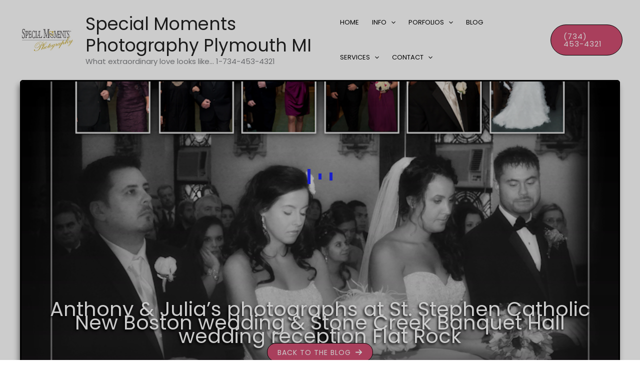

--- FILE ---
content_type: text/html; charset=UTF-8
request_url: https://www.specialmomentsusa.com/hawleythompson-wedding-photographs-st-stephen-catholic-new-boston/
body_size: 287451
content:
<!DOCTYPE html><html lang="en-US" prefix="og: https://ogp.me/ns#"><head><script data-no-optimize="1">var litespeed_docref=sessionStorage.getItem("litespeed_docref");litespeed_docref&&(Object.defineProperty(document,"referrer",{get:function(){return litespeed_docref}}),sessionStorage.removeItem("litespeed_docref"));</script> <meta charset="UTF-8"><meta name="viewport" content="width=device-width, initial-scale=1"><link rel="profile" href="https://gmpg.org/xfn/11">
 <script type = "text/javascript" type="litespeed/javascript">var screen_width=Math.max(screen.width,screen.height);var devicePixelRatio=window.devicePixelRatio?window.devicePixelRatio:1;document.cookie='resolution='+screen_width+','+devicePixelRatio+'; SameSite=Strict; path=/'</script> 
 <script type = "text/javascript" type="litespeed/javascript">(function(){var resolution=null;var cookies=document.cookie.split(';');for(var k in cookies){var cookie=cookies[k].trim();if(cookie.indexOf('resolution')===0){resolution=cookie}}
function handle_images(){var imgs=document.querySelectorAll('img');for(var k=0;k<imgs.length;k++){var img=imgs[k];if(img.complete||img.getAttribute('data-adaptive-images')){continue}
var src=img.getAttribute('src');var new_src=src.indexOf('?')>=0?src+'&'+resolution:src+'?'+resolution;img.removeAttribute('src');img.setAttribute('src',new_src);img.setAttribute('data-adaptive-images',!0)}}
var handler=window.setInterval(handle_images,10);document.addEventListener('DOMContentLiteSpeedLoaded',function(event){window.clearInterval(handler);handle_images()})})()</script> <link rel="preload" href="https://www.specialmomentsusa.com/wp-content/astra-local-fonts/poppins/pxiByp8kv8JHgFVrLCz7Z1xlFQ.woff2" as="font" type="font/woff2" crossorigin><title>A Stone Creek Banquet Hall Wedding | St. Stephen New Boston</title><meta name="description" content="Julia &amp; Anthony&#039;s photographs at St. Stephen Catholic New Boston wedding &amp; Stone Creek Banquet Hall wedding reception Flat Rock. SMP Photog."/><meta name="robots" content="follow, index, max-snippet:-1, max-video-preview:-1, max-image-preview:large"/><link rel="canonical" href="https://www.specialmomentsusa.com/hawleythompson-wedding-photographs-st-stephen-catholic-new-boston/" /><meta property="og:locale" content="en_US" /><meta property="og:type" content="article" /><meta property="og:title" content="A Stone Creek Banquet Hall Wedding | St. Stephen New Boston" /><meta property="og:description" content="Julia &amp; Anthony&#039;s photographs at St. Stephen Catholic New Boston wedding &amp; Stone Creek Banquet Hall wedding reception Flat Rock. SMP Photog." /><meta property="og:url" content="https://www.specialmomentsusa.com/hawleythompson-wedding-photographs-st-stephen-catholic-new-boston/" /><meta property="og:site_name" content="Special Moments Photography" /><meta property="article:tag" content="St. Stephen Catholic Church - New Boston" /><meta property="article:tag" content="Stone Creek Banquet Hall - Flat Rock" /><meta property="article:section" content="Coffee Table Design" /><meta property="og:updated_time" content="2026-01-07T19:53:44-05:00" /><meta property="og:image" content="https://www.specialmomentsusa.com/wp-content/uploads/2012/03/03-St_Stephen_Catholic_New_Boston_MI_wedding-Page-05-06.jpg" /><meta property="og:image:secure_url" content="https://www.specialmomentsusa.com/wp-content/uploads/2012/03/03-St_Stephen_Catholic_New_Boston_MI_wedding-Page-05-06.jpg" /><meta property="og:image:width" content="900" /><meta property="og:image:height" content="675" /><meta property="og:image:alt" content="Stone Creek Banquet Hall" /><meta property="og:image:type" content="image/jpeg" /><meta name="twitter:card" content="summary_large_image" /><meta name="twitter:title" content="A Stone Creek Banquet Hall Wedding | St. Stephen New Boston" /><meta name="twitter:description" content="Julia &amp; Anthony&#039;s photographs at St. Stephen Catholic New Boston wedding &amp; Stone Creek Banquet Hall wedding reception Flat Rock. SMP Photog." /><meta name="twitter:image" content="https://www.specialmomentsusa.com/wp-content/uploads/2012/03/03-St_Stephen_Catholic_New_Boston_MI_wedding-Page-05-06.jpg" /><meta name="twitter:label1" content="Written by" /><meta name="twitter:data1" content="Special Moments Photography" /><meta name="twitter:label2" content="Time to read" /><meta name="twitter:data2" content="1 minute" /> <script type="application/ld+json" class="rank-math-schema">{"@context":"https://schema.org","@graph":[{"@type":"BreadcrumbList","@id":"https://www.specialmomentsusa.com/hawleythompson-wedding-photographs-st-stephen-catholic-new-boston/#breadcrumb","itemListElement":[{"@type":"ListItem","position":"1","item":{"@id":"https://www.specialmomentsusa.com","name":"Home"}},{"@type":"ListItem","position":"2","item":{"@id":"https://www.specialmomentsusa.com/hawleythompson-wedding-photographs-st-stephen-catholic-new-boston/","name":"Anthony &#038; Julia&#8217;s photographs at St. Stephen Catholic New Boston wedding &#038; Stone Creek Banquet Hall wedding reception Flat Rock"}}]}]}</script> <link rel='dns-prefetch' href='//www.specialmomentsusa.com' /><link rel='dns-prefetch' href='//www.googletagmanager.com' /><link rel="alternate" type="application/rss+xml" title="Special Moments Photography Plymouth MI &raquo; Feed" href="https://www.specialmomentsusa.com/feed/" /><link rel="alternate" type="application/rss+xml" title="Special Moments Photography Plymouth MI &raquo; Comments Feed" href="https://www.specialmomentsusa.com/comments/feed/" /><link rel="alternate" type="application/rss+xml" title="Special Moments Photography Plymouth MI &raquo; Anthony &#038; Julia&#8217;s photographs at St. Stephen Catholic New Boston wedding &#038; Stone Creek Banquet Hall wedding reception Flat Rock Comments Feed" href="https://www.specialmomentsusa.com/hawleythompson-wedding-photographs-st-stephen-catholic-new-boston/feed/" /><link rel="alternate" title="oEmbed (JSON)" type="application/json+oembed" href="https://www.specialmomentsusa.com/wp-json/oembed/1.0/embed?url=https%3A%2F%2Fwww.specialmomentsusa.com%2Fhawleythompson-wedding-photographs-st-stephen-catholic-new-boston%2F" /><link rel="alternate" title="oEmbed (XML)" type="text/xml+oembed" href="https://www.specialmomentsusa.com/wp-json/oembed/1.0/embed?url=https%3A%2F%2Fwww.specialmomentsusa.com%2Fhawleythompson-wedding-photographs-st-stephen-catholic-new-boston%2F&#038;format=xml" /><style id='wp-img-auto-sizes-contain-inline-css'>img:is([sizes=auto i],[sizes^="auto," i]){contain-intrinsic-size:3000px 1500px}
/*# sourceURL=wp-img-auto-sizes-contain-inline-css */</style><link data-optimized="2" rel="stylesheet" href="https://www.specialmomentsusa.com/wp-content/litespeed/css/3b8cc2f47aa2976f49d01e62ebeeb6ed.css?ver=ab838" /><style id='astra-theme-css-inline-css'>:root{--ast-post-nav-space:0;--ast-container-default-xlg-padding:6.67em;--ast-container-default-lg-padding:5.67em;--ast-container-default-slg-padding:4.34em;--ast-container-default-md-padding:3.34em;--ast-container-default-sm-padding:6.67em;--ast-container-default-xs-padding:2.4em;--ast-container-default-xxs-padding:1.4em;--ast-code-block-background:#EEEEEE;--ast-comment-inputs-background:#FAFAFA;--ast-normal-container-width:1200px;--ast-narrow-container-width:750px;--ast-blog-title-font-weight:normal;--ast-blog-meta-weight:inherit;--ast-global-color-primary:var(--ast-global-color-5);--ast-global-color-secondary:var(--ast-global-color-4);--ast-global-color-alternate-background:var(--ast-global-color-7);--ast-global-color-subtle-background:var(--ast-global-color-6);--ast-bg-style-guide:var( --ast-global-color-secondary,--ast-global-color-5 );--ast-shadow-style-guide:0px 0px 4px 0 #00000057;--ast-global-dark-bg-style:#fff;--ast-global-dark-lfs:#fbfbfb;--ast-widget-bg-color:#fafafa;--ast-wc-container-head-bg-color:#fbfbfb;--ast-title-layout-bg:#eeeeee;--ast-search-border-color:#e7e7e7;--ast-lifter-hover-bg:#e6e6e6;--ast-gallery-block-color:#000;--srfm-color-input-label:var(--ast-global-color-2);}html{font-size:100%;}a,.page-title{color:var(--ast-global-color-0);}a:hover,a:focus{color:var(--ast-global-color-4);}body,button,input,select,textarea,.ast-button,.ast-custom-button{font-family:'Poppins',sans-serif;font-weight:400;font-size:16px;font-size:1rem;line-height:var(--ast-body-line-height,1.7em);}blockquote{color:var(--ast-global-color-3);}p,.entry-content p{margin-bottom:0em;}h1,h2,h3,h4,h5,h6,.entry-content :where(h1,h2,h3,h4,h5,h6),.site-title,.site-title a{font-family:'Poppins',sans-serif;font-weight:400;text-transform:none;}.site-title{font-size:35px;font-size:2.1875rem;display:block;}header .custom-logo-link img{max-width:120px;width:120px;}.astra-logo-svg{width:120px;}.site-header .site-description{font-size:15px;font-size:0.9375rem;display:block;}.entry-title{font-size:25px;font-size:1.5625rem;}.ast-blog-meta-container{font-size:15px;font-size:0.9375rem;}.archive .ast-article-post .ast-article-inner,.blog .ast-article-post .ast-article-inner,.archive .ast-article-post .ast-article-inner:hover,.blog .ast-article-post .ast-article-inner:hover{border-top-left-radius:5px;border-top-right-radius:5px;border-bottom-right-radius:5px;border-bottom-left-radius:5px;overflow:hidden;}h1,.entry-content :where(h1){font-size:64px;font-size:4rem;font-weight:400;font-family:'Poppins',sans-serif;line-height:1.4em;text-transform:none;}h2,.entry-content :where(h2){font-size:40px;font-size:2.5rem;font-weight:400;font-family:'Poppins',sans-serif;line-height:1.3em;text-transform:none;letter-spacing:-2px;}h3,.entry-content :where(h3){font-size:20px;font-size:1.25rem;font-weight:400;font-family:'Poppins',sans-serif;line-height:1.3em;text-transform:none;}h4,.entry-content :where(h4){font-size:35px;font-size:2.1875rem;line-height:1.25em;font-weight:400;font-family:'Poppins',sans-serif;text-transform:none;}h5,.entry-content :where(h5){font-size:18px;font-size:1.125rem;line-height:1.2em;font-weight:400;font-family:'Poppins',sans-serif;text-transform:none;}h6,.entry-content :where(h6){font-size:15px;font-size:0.9375rem;line-height:1.25em;font-weight:400;font-family:'Poppins',sans-serif;text-transform:none;}::selection{background-color:var(--ast-global-color-4);color:#ffffff;}body,h1,h2,h3,h4,h5,h6,.entry-title a,.entry-content :where(h1,h2,h3,h4,h5,h6){color:var(--ast-global-color-3);}.tagcloud a:hover,.tagcloud a:focus,.tagcloud a.current-item{color:#000000;border-color:var(--ast-global-color-0);background-color:var(--ast-global-color-0);}input:focus,input[type="text"]:focus,input[type="email"]:focus,input[type="url"]:focus,input[type="password"]:focus,input[type="reset"]:focus,input[type="search"]:focus,textarea:focus{border-color:var(--ast-global-color-0);}input[type="radio"]:checked,input[type=reset],input[type="checkbox"]:checked,input[type="checkbox"]:hover:checked,input[type="checkbox"]:focus:checked,input[type=range]::-webkit-slider-thumb{border-color:var(--ast-global-color-0);background-color:var(--ast-global-color-0);box-shadow:none;}.site-footer a:hover + .post-count,.site-footer a:focus + .post-count{background:var(--ast-global-color-0);border-color:var(--ast-global-color-0);}.single .nav-links .nav-previous,.single .nav-links .nav-next{color:var(--ast-global-color-0);}.entry-meta,.entry-meta *{line-height:1.45;color:var(--ast-global-color-0);}.entry-meta a:not(.ast-button):hover,.entry-meta a:not(.ast-button):hover *,.entry-meta a:not(.ast-button):focus,.entry-meta a:not(.ast-button):focus *,.page-links > .page-link,.page-links .page-link:hover,.post-navigation a:hover{color:var(--ast-global-color-4);}#cat option,.secondary .calendar_wrap thead a,.secondary .calendar_wrap thead a:visited{color:var(--ast-global-color-0);}.secondary .calendar_wrap #today,.ast-progress-val span{background:var(--ast-global-color-0);}.secondary a:hover + .post-count,.secondary a:focus + .post-count{background:var(--ast-global-color-0);border-color:var(--ast-global-color-0);}.calendar_wrap #today > a{color:#000000;}.page-links .page-link,.single .post-navigation a{color:var(--ast-global-color-0);}.ast-search-menu-icon .search-form button.search-submit{padding:0 4px;}.ast-search-menu-icon form.search-form{padding-right:0;}.ast-search-menu-icon.slide-search input.search-field{width:0;}.ast-header-search .ast-search-menu-icon.ast-dropdown-active .search-form,.ast-header-search .ast-search-menu-icon.ast-dropdown-active .search-field:focus{transition:all 0.2s;}.search-form input.search-field:focus{outline:none;}.ast-archive-title{color:var(--ast-global-color-3);}.wp-block-latest-posts > li > a{color:var(--ast-global-color-3);}.widget-title,.widget .wp-block-heading{font-size:22px;font-size:1.375rem;color:var(--ast-global-color-3);}.single .ast-author-details .author-title{color:var(--ast-global-color-4);}.ast-single-post .entry-content a,.ast-comment-content a:not(.ast-comment-edit-reply-wrap a){text-decoration:underline;}.ast-single-post .wp-block-button .wp-block-button__link,.ast-single-post .entry-content .uagb-tab a,.ast-single-post .entry-content .uagb-ifb-cta a,.ast-single-post .entry-content .wp-block-uagb-buttons a,.ast-single-post .entry-content .uabb-module-content a,.ast-single-post .entry-content .uagb-post-grid a,.ast-single-post .entry-content .uagb-timeline a,.ast-single-post .entry-content .uagb-toc__wrap a,.ast-single-post .entry-content .uagb-taxomony-box a,.entry-content .wp-block-latest-posts > li > a,.ast-single-post .entry-content .wp-block-file__button,a.ast-post-filter-single,.ast-single-post .wp-block-buttons .wp-block-button.is-style-outline .wp-block-button__link,.ast-single-post .ast-comment-content .comment-reply-link,.ast-single-post .ast-comment-content .comment-edit-link{text-decoration:none;}.ast-search-menu-icon.slide-search a:focus-visible:focus-visible,.astra-search-icon:focus-visible,#close:focus-visible,a:focus-visible,.ast-menu-toggle:focus-visible,.site .skip-link:focus-visible,.wp-block-loginout input:focus-visible,.wp-block-search.wp-block-search__button-inside .wp-block-search__inside-wrapper,.ast-header-navigation-arrow:focus-visible,.ast-orders-table__row .ast-orders-table__cell:focus-visible,a#ast-apply-coupon:focus-visible,#ast-apply-coupon:focus-visible,#close:focus-visible,.button.search-submit:focus-visible,#search_submit:focus,.normal-search:focus-visible,.ast-header-account-wrap:focus-visible,.astra-cart-drawer-close:focus,.ast-single-variation:focus,.ast-button:focus,.ast-builder-button-wrap:has(.ast-custom-button-link:focus),.ast-builder-button-wrap .ast-custom-button-link:focus{outline-style:dotted;outline-color:inherit;outline-width:thin;}input:focus,input[type="text"]:focus,input[type="email"]:focus,input[type="url"]:focus,input[type="password"]:focus,input[type="reset"]:focus,input[type="search"]:focus,input[type="number"]:focus,textarea:focus,.wp-block-search__input:focus,[data-section="section-header-mobile-trigger"] .ast-button-wrap .ast-mobile-menu-trigger-minimal:focus,.ast-mobile-popup-drawer.active .menu-toggle-close:focus,#ast-scroll-top:focus,#coupon_code:focus,#ast-coupon-code:focus{border-style:dotted;border-color:inherit;border-width:thin;}input{outline:none;}.ast-logo-title-inline .site-logo-img{padding-right:1em;}.site-logo-img img{ transition:all 0.2s linear;}body .ast-oembed-container *{position:absolute;top:0;width:100%;height:100%;left:0;}body .wp-block-embed-pocket-casts .ast-oembed-container *{position:unset;}.ast-single-post-featured-section + article {margin-top: 2em;}.site-content .ast-single-post-featured-section img {width: 100%;overflow: hidden;object-fit: cover;}.site > .ast-single-related-posts-container {margin-top: 0;}@media (min-width: 922px) {.ast-desktop .ast-container--narrow {max-width: var(--ast-narrow-container-width);margin: 0 auto;}}@media (max-width:921.9px){#ast-desktop-header{display:none;}}@media (min-width:922px){#ast-mobile-header{display:none;}}@media( max-width: 420px ) {.single .nav-links .nav-previous,.single .nav-links .nav-next {width: 100%;text-align: center;}}.wp-block-buttons.aligncenter{justify-content:center;}@media (max-width:921px){.ast-theme-transparent-header #primary,.ast-theme-transparent-header #secondary{padding:0;}}@media (max-width:921px){.ast-plain-container.ast-no-sidebar #primary{padding:0;}}.ast-plain-container.ast-no-sidebar #primary{margin-top:0;margin-bottom:0;}.ast-separate-container.ast-single-post.ast-right-sidebar #primary,.ast-separate-container.ast-single-post.ast-left-sidebar #primary,.ast-separate-container.ast-single-post #primary,.ast-plain-container.ast-single-post #primary,.ast-narrow-container.ast-single-post #primary{margin-top:0px;margin-bottom:0px;}.ast-left-sidebar.ast-single-post #primary,.ast-right-sidebar.ast-single-post #primary,.ast-separate-container.ast-single-post.ast-right-sidebar #primary,.ast-separate-container.ast-single-post.ast-left-sidebar #primary,.ast-separate-container.ast-single-post #primary,.ast-narrow-container.ast-single-post #primary{padding-left:0px;padding-right:0px;}.ast-separate-container #primary,.ast-narrow-container #primary{padding-top:0px;}.ast-separate-container #primary,.ast-narrow-container #primary{padding-bottom:0px;}.wp-block-button.is-style-outline .wp-block-button__link{border-color:var(--ast-global-color-6);border-top-width:1px;border-right-width:1px;border-bottom-width:1px;border-left-width:1px;}div.wp-block-button.is-style-outline > .wp-block-button__link:not(.has-text-color),div.wp-block-button.wp-block-button__link.is-style-outline:not(.has-text-color){color:var(--ast-global-color-6);}.wp-block-button.is-style-outline .wp-block-button__link:hover,.wp-block-buttons .wp-block-button.is-style-outline .wp-block-button__link:focus,.wp-block-buttons .wp-block-button.is-style-outline > .wp-block-button__link:not(.has-text-color):hover,.wp-block-buttons .wp-block-button.wp-block-button__link.is-style-outline:not(.has-text-color):hover{color:var(--ast-global-color-4);background-color:var(--ast-global-color-5);border-color:var(--ast-global-color-6);}.post-page-numbers.current .page-link,.ast-pagination .page-numbers.current{color:#ffffff;border-color:var(--ast-global-color-4);background-color:var(--ast-global-color-4);}.wp-block-button.is-style-outline .wp-block-button__link{border-top-width:1px;border-right-width:1px;border-bottom-width:1px;border-left-width:1px;}.wp-block-buttons .wp-block-button.is-style-outline .wp-block-button__link.wp-element-button,.ast-outline-button,.wp-block-uagb-buttons-child .uagb-buttons-repeater.ast-outline-button{border-color:var(--ast-global-color-6);border-top-width:1px;border-right-width:1px;border-bottom-width:1px;border-left-width:1px;font-family:inherit;font-weight:400;font-size:14px;font-size:0.875rem;line-height:1em;padding-top:10px;padding-right:20px;padding-bottom:10px;padding-left:20px;border-top-left-radius:30px;border-top-right-radius:30px;border-bottom-right-radius:30px;border-bottom-left-radius:30px;}.wp-block-buttons .wp-block-button.is-style-outline > .wp-block-button__link:not(.has-text-color),.wp-block-buttons .wp-block-button.wp-block-button__link.is-style-outline:not(.has-text-color),.ast-outline-button{color:var(--ast-global-color-4);}.wp-block-button.is-style-outline .wp-block-button__link:hover,.wp-block-buttons .wp-block-button.is-style-outline .wp-block-button__link:focus,.wp-block-buttons .wp-block-button.is-style-outline > .wp-block-button__link:not(.has-text-color):hover,.wp-block-buttons .wp-block-button.wp-block-button__link.is-style-outline:not(.has-text-color):hover,.ast-outline-button:hover,.ast-outline-button:focus,.wp-block-uagb-buttons-child .uagb-buttons-repeater.ast-outline-button:hover,.wp-block-uagb-buttons-child .uagb-buttons-repeater.ast-outline-button:focus{color:var(--ast-global-color-5);background-color:var(--ast-global-color-4);border-color:var(--ast-global-color-6);}.wp-block-button .wp-block-button__link.wp-element-button.is-style-outline:not(.has-background),.wp-block-button.is-style-outline>.wp-block-button__link.wp-element-button:not(.has-background),.ast-outline-button{background-color:transparent;}@media (max-width:921px){.wp-block-buttons .wp-block-button.is-style-outline .wp-block-button__link.wp-element-button,.ast-outline-button,.wp-block-uagb-buttons-child .uagb-buttons-repeater.ast-outline-button{font-size:14px;font-size:0.875rem;}}@media (max-width:544px){.wp-block-buttons .wp-block-button.is-style-outline .wp-block-button__link.wp-element-button,.ast-outline-button,.wp-block-uagb-buttons-child .uagb-buttons-repeater.ast-outline-button{font-size:14px;font-size:0.875rem;}}.entry-content[data-ast-blocks-layout] > figure{margin-bottom:1em;}h1.widget-title{font-weight:400;}h2.widget-title{font-weight:400;}h3.widget-title{font-weight:400;}@media (max-width:921px){.ast-left-sidebar #content > .ast-container{display:flex;flex-direction:column-reverse;width:100%;}.ast-separate-container .ast-article-post,.ast-separate-container .ast-article-single{padding:1.5em 2.14em;}.ast-author-box img.avatar{margin:20px 0 0 0;}}@media (min-width:922px){.ast-separate-container.ast-right-sidebar #primary,.ast-separate-container.ast-left-sidebar #primary{border:0;}.search-no-results.ast-separate-container #primary{margin-bottom:4em;}}.wp-block-button .wp-block-button__link{color:var(--ast-global-color-5);}.wp-block-button .wp-block-button__link:hover,.wp-block-button .wp-block-button__link:focus{color:var(--ast-global-color-4);background-color:var(--ast-global-color-5);border-color:var(--ast-global-color-6);}.wp-block-button .wp-block-button__link,.wp-block-search .wp-block-search__button,body .wp-block-file .wp-block-file__button{border-style:solid;border-top-width:1px;border-right-width:1px;border-left-width:1px;border-bottom-width:1px;border-color:var(--ast-global-color-6);background-color:var(--ast-global-color-4);color:var(--ast-global-color-5);font-family:inherit;font-weight:400;line-height:1em;text-transform:uppercase;letter-spacing:1px;font-size:14px;font-size:0.875rem;border-top-left-radius:30px;border-top-right-radius:30px;border-bottom-right-radius:30px;border-bottom-left-radius:30px;padding-top:10px;padding-right:20px;padding-bottom:10px;padding-left:20px;}@media (max-width:921px){.wp-block-button .wp-block-button__link,.wp-block-search .wp-block-search__button,body .wp-block-file .wp-block-file__button{font-size:14px;font-size:0.875rem;}}@media (max-width:544px){.wp-block-button .wp-block-button__link,.wp-block-search .wp-block-search__button,body .wp-block-file .wp-block-file__button{font-size:14px;font-size:0.875rem;}}.menu-toggle,button,.ast-button,.ast-custom-button,.button,input#submit,input[type="button"],input[type="submit"],input[type="reset"],form[CLASS*="wp-block-search__"].wp-block-search .wp-block-search__inside-wrapper .wp-block-search__button,body .wp-block-file .wp-block-file__button{border-style:solid;border-top-width:1px;border-right-width:1px;border-left-width:1px;border-bottom-width:1px;color:var(--ast-global-color-5);border-color:var(--ast-global-color-6);background-color:var(--ast-global-color-4);padding-top:10px;padding-right:20px;padding-bottom:10px;padding-left:20px;font-family:inherit;font-weight:400;font-size:14px;font-size:0.875rem;line-height:1em;text-transform:uppercase;letter-spacing:1px;border-top-left-radius:30px;border-top-right-radius:30px;border-bottom-right-radius:30px;border-bottom-left-radius:30px;}button:focus,.menu-toggle:hover,button:hover,.ast-button:hover,.ast-custom-button:hover .button:hover,.ast-custom-button:hover ,input[type=reset]:hover,input[type=reset]:focus,input#submit:hover,input#submit:focus,input[type="button"]:hover,input[type="button"]:focus,input[type="submit"]:hover,input[type="submit"]:focus,form[CLASS*="wp-block-search__"].wp-block-search .wp-block-search__inside-wrapper .wp-block-search__button:hover,form[CLASS*="wp-block-search__"].wp-block-search .wp-block-search__inside-wrapper .wp-block-search__button:focus,body .wp-block-file .wp-block-file__button:hover,body .wp-block-file .wp-block-file__button:focus{color:var(--ast-global-color-4);background-color:var(--ast-global-color-5);border-color:var(--ast-global-color-6);}@media (max-width:921px){.menu-toggle,button,.ast-button,.ast-custom-button,.button,input#submit,input[type="button"],input[type="submit"],input[type="reset"],form[CLASS*="wp-block-search__"].wp-block-search .wp-block-search__inside-wrapper .wp-block-search__button,body .wp-block-file .wp-block-file__button{font-size:14px;font-size:0.875rem;}}@media (max-width:544px){.menu-toggle,button,.ast-button,.ast-custom-button,.button,input#submit,input[type="button"],input[type="submit"],input[type="reset"],form[CLASS*="wp-block-search__"].wp-block-search .wp-block-search__inside-wrapper .wp-block-search__button,body .wp-block-file .wp-block-file__button{font-size:14px;font-size:0.875rem;}}@media (max-width:921px){.menu-toggle,button,.ast-button,.button,input#submit,input[type="button"],input[type="submit"],input[type="reset"]{font-size:14px;font-size:0.875rem;}.ast-mobile-header-stack .main-header-bar .ast-search-menu-icon{display:inline-block;}.ast-header-break-point.ast-header-custom-item-outside .ast-mobile-header-stack .main-header-bar .ast-search-icon{margin:0;}.ast-comment-avatar-wrap img{max-width:2.5em;}.ast-comment-meta{padding:0 1.8888em 1.3333em;}.ast-separate-container .ast-comment-list li.depth-1{padding:1.5em 2.14em;}.ast-separate-container .comment-respond{padding:2em 2.14em;}}@media (min-width:544px){.ast-container{max-width:100%;}}@media (max-width:544px){.ast-separate-container .ast-article-post,.ast-separate-container .ast-article-single,.ast-separate-container .comments-title,.ast-separate-container .ast-archive-description{padding:1.5em 1em;}.ast-separate-container #content .ast-container{padding-left:0.54em;padding-right:0.54em;}.ast-separate-container .ast-comment-list .bypostauthor{padding:.5em;}.ast-search-menu-icon.ast-dropdown-active .search-field{width:170px;}.menu-toggle,button,.ast-button,.button,input#submit,input[type="button"],input[type="submit"],input[type="reset"]{font-size:14px;font-size:0.875rem;}} #ast-mobile-header .ast-site-header-cart-li a{pointer-events:none;}body,.ast-separate-container{background-color:var(--ast-global-color-5);background-image:none;}@media (max-width:921px){.site-title{display:block;}.site-header .site-description{display:block;}h1,.entry-content :where(h1){font-size:30px;}h2,.entry-content :where(h2){font-size:38px;}h3,.entry-content :where(h3){font-size:21px;}h4,.entry-content :where(h4){font-size:32px;font-size:2rem;}.astra-logo-svg{width:120px;}header .custom-logo-link img,.ast-header-break-point .site-logo-img .custom-mobile-logo-link img{max-width:120px;width:120px;}}@media (max-width:544px){.site-title{display:none;}.site-header .site-description{display:block;}h1,.entry-content :where(h1){font-size:30px;}h2,.entry-content :where(h2){font-size:34px;}h3,.entry-content :where(h3){font-size:24px;}h4,.entry-content :where(h4){font-size:24px;font-size:1.5rem;}header .custom-logo-link img,.ast-header-break-point .site-branding img,.ast-header-break-point .custom-logo-link img{max-width:100px;width:100px;}.astra-logo-svg{width:100px;}.ast-header-break-point .site-logo-img .custom-mobile-logo-link img{max-width:100px;}}@media (max-width:921px){html{font-size:91.2%;}}@media (max-width:544px){html{font-size:91.2%;}}@media (min-width:922px){.ast-container{max-width:1240px;}}@media (min-width:922px){.site-content .ast-container{display:flex;}}@media (max-width:921px){.site-content .ast-container{flex-direction:column;}}@media (min-width:922px){.main-header-menu .sub-menu .menu-item.ast-left-align-sub-menu:hover > .sub-menu,.main-header-menu .sub-menu .menu-item.ast-left-align-sub-menu.focus > .sub-menu{margin-left:-0px;}}.site .comments-area{padding-bottom:3em;}.footer-widget-area[data-section^="section-fb-html-"] .ast-builder-html-element{text-align:center;}.wp-block-file {display: flex;align-items: center;flex-wrap: wrap;justify-content: space-between;}.wp-block-pullquote {border: none;}.wp-block-pullquote blockquote::before {content: "\201D";font-family: "Helvetica",sans-serif;display: flex;transform: rotate( 180deg );font-size: 6rem;font-style: normal;line-height: 1;font-weight: bold;align-items: center;justify-content: center;}.has-text-align-right > blockquote::before {justify-content: flex-start;}.has-text-align-left > blockquote::before {justify-content: flex-end;}figure.wp-block-pullquote.is-style-solid-color blockquote {max-width: 100%;text-align: inherit;}:root {--wp--custom--ast-default-block-top-padding: 3em;--wp--custom--ast-default-block-right-padding: 3em;--wp--custom--ast-default-block-bottom-padding: 3em;--wp--custom--ast-default-block-left-padding: 3em;--wp--custom--ast-container-width: 1200px;--wp--custom--ast-content-width-size: 1200px;--wp--custom--ast-wide-width-size: calc(1200px + var(--wp--custom--ast-default-block-left-padding) + var(--wp--custom--ast-default-block-right-padding));}.ast-narrow-container {--wp--custom--ast-content-width-size: 750px;--wp--custom--ast-wide-width-size: 750px;}@media(max-width: 921px) {:root {--wp--custom--ast-default-block-top-padding: 3em;--wp--custom--ast-default-block-right-padding: 2em;--wp--custom--ast-default-block-bottom-padding: 3em;--wp--custom--ast-default-block-left-padding: 2em;}}@media(max-width: 544px) {:root {--wp--custom--ast-default-block-top-padding: 3em;--wp--custom--ast-default-block-right-padding: 1.5em;--wp--custom--ast-default-block-bottom-padding: 3em;--wp--custom--ast-default-block-left-padding: 1.5em;}}.entry-content > .wp-block-group,.entry-content > .wp-block-cover,.entry-content > .wp-block-columns {padding-top: var(--wp--custom--ast-default-block-top-padding);padding-right: var(--wp--custom--ast-default-block-right-padding);padding-bottom: var(--wp--custom--ast-default-block-bottom-padding);padding-left: var(--wp--custom--ast-default-block-left-padding);}.ast-plain-container.ast-no-sidebar .entry-content > .alignfull,.ast-page-builder-template .ast-no-sidebar .entry-content > .alignfull {margin-left: calc( -50vw + 50%);margin-right: calc( -50vw + 50%);max-width: 100vw;width: 100vw;}.ast-plain-container.ast-no-sidebar .entry-content .alignfull .alignfull,.ast-page-builder-template.ast-no-sidebar .entry-content .alignfull .alignfull,.ast-plain-container.ast-no-sidebar .entry-content .alignfull .alignwide,.ast-page-builder-template.ast-no-sidebar .entry-content .alignfull .alignwide,.ast-plain-container.ast-no-sidebar .entry-content .alignwide .alignfull,.ast-page-builder-template.ast-no-sidebar .entry-content .alignwide .alignfull,.ast-plain-container.ast-no-sidebar .entry-content .alignwide .alignwide,.ast-page-builder-template.ast-no-sidebar .entry-content .alignwide .alignwide,.ast-plain-container.ast-no-sidebar .entry-content .wp-block-column .alignfull,.ast-page-builder-template.ast-no-sidebar .entry-content .wp-block-column .alignfull,.ast-plain-container.ast-no-sidebar .entry-content .wp-block-column .alignwide,.ast-page-builder-template.ast-no-sidebar .entry-content .wp-block-column .alignwide {margin-left: auto;margin-right: auto;width: 100%;}[data-ast-blocks-layout] .wp-block-separator:not(.is-style-dots) {height: 0;}[data-ast-blocks-layout] .wp-block-separator {margin: 20px auto;}[data-ast-blocks-layout] .wp-block-separator:not(.is-style-wide):not(.is-style-dots) {max-width: 100px;}[data-ast-blocks-layout] .wp-block-separator.has-background {padding: 0;}.entry-content[data-ast-blocks-layout] > * {max-width: var(--wp--custom--ast-content-width-size);margin-left: auto;margin-right: auto;}.entry-content[data-ast-blocks-layout] > .alignwide {max-width: var(--wp--custom--ast-wide-width-size);}.entry-content[data-ast-blocks-layout] .alignfull {max-width: none;}.entry-content .wp-block-columns {margin-bottom: 0;}blockquote {margin: 1.5em;border-color: rgba(0,0,0,0.05);}.wp-block-quote:not(.has-text-align-right):not(.has-text-align-center) {border-left: 5px solid rgba(0,0,0,0.05);}.has-text-align-right > blockquote,blockquote.has-text-align-right {border-right: 5px solid rgba(0,0,0,0.05);}.has-text-align-left > blockquote,blockquote.has-text-align-left {border-left: 5px solid rgba(0,0,0,0.05);}.wp-block-site-tagline,.wp-block-latest-posts .read-more {margin-top: 15px;}.wp-block-loginout p label {display: block;}.wp-block-loginout p:not(.login-remember):not(.login-submit) input {width: 100%;}.wp-block-loginout input:focus {border-color: transparent;}.wp-block-loginout input:focus {outline: thin dotted;}.entry-content .wp-block-media-text .wp-block-media-text__content {padding: 0 0 0 8%;}.entry-content .wp-block-media-text.has-media-on-the-right .wp-block-media-text__content {padding: 0 8% 0 0;}.entry-content .wp-block-media-text.has-background .wp-block-media-text__content {padding: 8%;}.entry-content .wp-block-cover:not([class*="background-color"]):not(.has-text-color.has-link-color) .wp-block-cover__inner-container,.entry-content .wp-block-cover:not([class*="background-color"]) .wp-block-cover-image-text,.entry-content .wp-block-cover:not([class*="background-color"]) .wp-block-cover-text,.entry-content .wp-block-cover-image:not([class*="background-color"]) .wp-block-cover__inner-container,.entry-content .wp-block-cover-image:not([class*="background-color"]) .wp-block-cover-image-text,.entry-content .wp-block-cover-image:not([class*="background-color"]) .wp-block-cover-text {color: var(--ast-global-color-primary,var(--ast-global-color-5));}.wp-block-loginout .login-remember input {width: 1.1rem;height: 1.1rem;margin: 0 5px 4px 0;vertical-align: middle;}.wp-block-latest-posts > li > *:first-child,.wp-block-latest-posts:not(.is-grid) > li:first-child {margin-top: 0;}.entry-content > .wp-block-buttons,.entry-content > .wp-block-uagb-buttons {margin-bottom: 1.5em;}.wp-block-search__inside-wrapper .wp-block-search__input {padding: 0 10px;color: var(--ast-global-color-3);background: var(--ast-global-color-primary,var(--ast-global-color-5));border-color: var(--ast-border-color);}.wp-block-latest-posts .read-more {margin-bottom: 1.5em;}.wp-block-search__no-button .wp-block-search__inside-wrapper .wp-block-search__input {padding-top: 5px;padding-bottom: 5px;}.wp-block-latest-posts .wp-block-latest-posts__post-date,.wp-block-latest-posts .wp-block-latest-posts__post-author {font-size: 1rem;}.wp-block-latest-posts > li > *,.wp-block-latest-posts:not(.is-grid) > li {margin-top: 12px;margin-bottom: 12px;}.ast-page-builder-template .entry-content[data-ast-blocks-layout] > .alignwide:where(:not(.uagb-is-root-container):not(.spectra-is-root-container)) > * {max-width: var(--wp--custom--ast-wide-width-size);}.ast-page-builder-template .entry-content[data-ast-blocks-layout] > .inherit-container-width > *,.ast-page-builder-template .entry-content[data-ast-blocks-layout] > *:not(.wp-block-group):where(:not(.uagb-is-root-container):not(.spectra-is-root-container)) > *,.entry-content[data-ast-blocks-layout] > .wp-block-cover .wp-block-cover__inner-container {max-width: var(--wp--custom--ast-content-width-size) ;margin-left: auto;margin-right: auto;}.ast-page-builder-template .entry-content[data-ast-blocks-layout] > *,.ast-page-builder-template .entry-content[data-ast-blocks-layout] > .alignfull:where(:not(.wp-block-group):not(.uagb-is-root-container):not(.spectra-is-root-container)) > * {max-width: none;}.entry-content[data-ast-blocks-layout] .wp-block-cover:not(.alignleft):not(.alignright) {width: auto;}@media(max-width: 1200px) {.ast-separate-container .entry-content > .alignfull,.ast-separate-container .entry-content[data-ast-blocks-layout] > .alignwide,.ast-plain-container .entry-content[data-ast-blocks-layout] > .alignwide,.ast-plain-container .entry-content .alignfull {margin-left: calc(-1 * min(60px,20px)) ;margin-right: calc(-1 * min(60px,20px));}}@media(min-width: 1201px) {.ast-separate-container .entry-content > .alignfull {margin-left: calc(-1 * 60px );margin-right: calc(-1 * 60px );}.ast-separate-container .entry-content[data-ast-blocks-layout] > .alignwide,.ast-plain-container .entry-content[data-ast-blocks-layout] > .alignwide {margin-left: calc(-1 * var(--wp--custom--ast-default-block-left-padding) );margin-right: calc(-1 * var(--wp--custom--ast-default-block-right-padding) );}}@media(min-width: 921px) {.ast-separate-container .entry-content .wp-block-group.alignwide:not(.inherit-container-width) > :where(:not(.alignleft):not(.alignright)),.ast-plain-container .entry-content .wp-block-group.alignwide:not(.inherit-container-width) > :where(:not(.alignleft):not(.alignright)) {max-width: calc( var(--wp--custom--ast-content-width-size) + 80px );}.ast-plain-container.ast-right-sidebar .entry-content[data-ast-blocks-layout] .alignfull,.ast-plain-container.ast-left-sidebar .entry-content[data-ast-blocks-layout] .alignfull {margin-left: -60px;margin-right: -60px;}}@media(min-width: 544px) {.entry-content > .alignleft {margin-right: 20px;}.entry-content > .alignright {margin-left: 20px;}}@media (max-width:544px){.wp-block-columns .wp-block-column:not(:last-child){margin-bottom:20px;}.wp-block-latest-posts{margin:0;}}@media( max-width: 600px ) {.entry-content .wp-block-media-text .wp-block-media-text__content,.entry-content .wp-block-media-text.has-media-on-the-right .wp-block-media-text__content {padding: 8% 0 0;}.entry-content .wp-block-media-text.has-background .wp-block-media-text__content {padding: 8%;}}.ast-page-builder-template .entry-header {padding-left: 0;}.ast-narrow-container .site-content .wp-block-uagb-image--align-full .wp-block-uagb-image__figure {max-width: 100%;margin-left: auto;margin-right: auto;}:root .has-ast-global-color-0-color{color:var(--ast-global-color-0);}:root .has-ast-global-color-0-background-color{background-color:var(--ast-global-color-0);}:root .wp-block-button .has-ast-global-color-0-color{color:var(--ast-global-color-0);}:root .wp-block-button .has-ast-global-color-0-background-color{background-color:var(--ast-global-color-0);}:root .has-ast-global-color-1-color{color:var(--ast-global-color-1);}:root .has-ast-global-color-1-background-color{background-color:var(--ast-global-color-1);}:root .wp-block-button .has-ast-global-color-1-color{color:var(--ast-global-color-1);}:root .wp-block-button .has-ast-global-color-1-background-color{background-color:var(--ast-global-color-1);}:root .has-ast-global-color-2-color{color:var(--ast-global-color-2);}:root .has-ast-global-color-2-background-color{background-color:var(--ast-global-color-2);}:root .wp-block-button .has-ast-global-color-2-color{color:var(--ast-global-color-2);}:root .wp-block-button .has-ast-global-color-2-background-color{background-color:var(--ast-global-color-2);}:root .has-ast-global-color-3-color{color:var(--ast-global-color-3);}:root .has-ast-global-color-3-background-color{background-color:var(--ast-global-color-3);}:root .wp-block-button .has-ast-global-color-3-color{color:var(--ast-global-color-3);}:root .wp-block-button .has-ast-global-color-3-background-color{background-color:var(--ast-global-color-3);}:root .has-ast-global-color-4-color{color:var(--ast-global-color-4);}:root .has-ast-global-color-4-background-color{background-color:var(--ast-global-color-4);}:root .wp-block-button .has-ast-global-color-4-color{color:var(--ast-global-color-4);}:root .wp-block-button .has-ast-global-color-4-background-color{background-color:var(--ast-global-color-4);}:root .has-ast-global-color-5-color{color:var(--ast-global-color-5);}:root .has-ast-global-color-5-background-color{background-color:var(--ast-global-color-5);}:root .wp-block-button .has-ast-global-color-5-color{color:var(--ast-global-color-5);}:root .wp-block-button .has-ast-global-color-5-background-color{background-color:var(--ast-global-color-5);}:root .has-ast-global-color-6-color{color:var(--ast-global-color-6);}:root .has-ast-global-color-6-background-color{background-color:var(--ast-global-color-6);}:root .wp-block-button .has-ast-global-color-6-color{color:var(--ast-global-color-6);}:root .wp-block-button .has-ast-global-color-6-background-color{background-color:var(--ast-global-color-6);}:root .has-ast-global-color-7-color{color:var(--ast-global-color-7);}:root .has-ast-global-color-7-background-color{background-color:var(--ast-global-color-7);}:root .wp-block-button .has-ast-global-color-7-color{color:var(--ast-global-color-7);}:root .wp-block-button .has-ast-global-color-7-background-color{background-color:var(--ast-global-color-7);}:root .has-ast-global-color-8-color{color:var(--ast-global-color-8);}:root .has-ast-global-color-8-background-color{background-color:var(--ast-global-color-8);}:root .wp-block-button .has-ast-global-color-8-color{color:var(--ast-global-color-8);}:root .wp-block-button .has-ast-global-color-8-background-color{background-color:var(--ast-global-color-8);}:root{--ast-global-color-0:#db7f67;--ast-global-color-1:#dbbea1;--ast-global-color-2:#a37b73;--ast-global-color-3:#3f292b;--ast-global-color-4:#d34f73;--ast-global-color-5:#ffffff;--ast-global-color-6:#000000;--ast-global-color-7:#4b4f58;--ast-global-color-8:#f6f7f8;}:root {--ast-border-color : var(--ast-global-color-6);}.site .site-content #primary{margin-top:0px;margin-bottom:0px;margin-left:0px;margin-right:0px;}.site .site-content #primary .ast-article-single,.ast-separate-container .site-content #secondary .widget{padding-top:60px;padding-bottom:60px;padding-left:60px;padding-right:60px;}@media (max-width:544px){.site .site-content #primary .ast-article-single,.ast-separate-container .site-content #secondary .widget{padding-top:0px;padding-bottom:20px;padding-left:20px;padding-right:20px;}}.ast-single-entry-banner {-js-display: flex;display: flex;flex-direction: column;justify-content: center;text-align: center;position: relative;background: var(--ast-title-layout-bg);}.ast-single-entry-banner[data-banner-layout="layout-1"] {max-width: 1200px;background: inherit;padding: 20px 0;}.ast-single-entry-banner[data-banner-width-type="custom"] {margin: 0 auto;width: 100%;}.ast-single-entry-banner + .site-content .entry-header {margin-bottom: 0;}.site .ast-author-avatar {--ast-author-avatar-size: ;}a.ast-underline-text {text-decoration: underline;}.ast-container > .ast-terms-link {position: relative;display: block;}a.ast-button.ast-badge-tax {padding: 4px 8px;border-radius: 3px;font-size: inherit;}header.entry-header:not(.related-entry-header){text-align:center;}header.entry-header:not(.related-entry-header) .entry-title{font-size:30px;font-size:1.875rem;}header.entry-header:not(.related-entry-header) > *:not(:last-child){margin-bottom:10px;}@media (max-width:921px){header.entry-header:not(.related-entry-header){text-align:left;}}@media (max-width:544px){header.entry-header:not(.related-entry-header){text-align:left;}}.ast-archive-entry-banner {-js-display: flex;display: flex;flex-direction: column;justify-content: center;text-align: center;position: relative;background: var(--ast-title-layout-bg);}.ast-archive-entry-banner[data-banner-width-type="custom"] {margin: 0 auto;width: 100%;}.ast-archive-entry-banner[data-banner-layout="layout-1"] {background: inherit;padding: 20px 0;text-align: left;}body.archive .ast-archive-description{max-width:1200px;width:100%;text-align:center;padding-top:3em;padding-right:3em;padding-bottom:3em;padding-left:3em;margin-top:0px;margin-bottom:20px;margin-left:0px;margin-right:0px;}body.archive .ast-archive-description *{color:var(--ast-global-color-6);}body.archive .ast-archive-description .ast-archive-title,body.archive .ast-archive-description .ast-archive-title *{color:var(--ast-global-color-6);font-size:40px;font-size:2.5rem;}body.archive .ast-archive-description a,body.archive .ast-archive-description a *{color:var(--ast-global-color-4);}body.archive .ast-archive-description a:hover,body.archive .ast-archive-description a:hover *{color:var(--ast-global-color-6);}body.archive .ast-archive-description > *:not(:last-child){margin-bottom:10px;}.archive section.ast-archive-description{background-image:none;}@media (max-width:921px){body.archive .ast-archive-description{text-align:center;margin-top:0px;margin-right:0px;margin-bottom:30px;margin-left:0px;}}@media (max-width:544px){body.archive .ast-archive-description{text-align:center;margin-top:0px;margin-right:0px;margin-bottom:20px;margin-left:0px;}}.ast-breadcrumbs .trail-browse,.ast-breadcrumbs .trail-items,.ast-breadcrumbs .trail-items li{display:inline-block;margin:0;padding:0;border:none;background:inherit;text-indent:0;text-decoration:none;}.ast-breadcrumbs .trail-browse{font-size:inherit;font-style:inherit;font-weight:inherit;color:inherit;}.ast-breadcrumbs .trail-items{list-style:none;}.trail-items li::after{padding:0 0.3em;content:"\00bb";}.trail-items li:last-of-type::after{display:none;}h1,h2,h3,h4,h5,h6,.entry-content :where(h1,h2,h3,h4,h5,h6){color:var(--ast-global-color-3);}.entry-title a{color:var(--ast-global-color-3);}@media (max-width:921px){.ast-builder-grid-row-container.ast-builder-grid-row-tablet-3-firstrow .ast-builder-grid-row > *:first-child,.ast-builder-grid-row-container.ast-builder-grid-row-tablet-3-lastrow .ast-builder-grid-row > *:last-child{grid-column:1 / -1;}}@media (max-width:544px){.ast-builder-grid-row-container.ast-builder-grid-row-mobile-3-firstrow .ast-builder-grid-row > *:first-child,.ast-builder-grid-row-container.ast-builder-grid-row-mobile-3-lastrow .ast-builder-grid-row > *:last-child{grid-column:1 / -1;}}@media (max-width:921px){.ast-builder-layout-element .ast-site-identity{margin-top:5px;margin-left:15px;}}@media (max-width:544px){.ast-builder-layout-element .ast-site-identity{margin-top:5px;margin-bottom:0px;margin-left:20px;margin-right:0px;}}.ast-builder-layout-element[data-section="title_tagline"]{display:flex;}@media (max-width:921px){.ast-header-break-point .ast-builder-layout-element[data-section="title_tagline"]{display:flex;}}@media (max-width:544px){.ast-header-break-point .ast-builder-layout-element[data-section="title_tagline"]{display:flex;}}[data-section*="section-hb-button-"] .menu-link{display:none;}.ast-header-button-1[data-section*="section-hb-button-"] .ast-builder-button-wrap .ast-custom-button{font-size:15px;font-size:0.9375rem;}.ast-header-button-1 .ast-custom-button{color:var(--ast-global-color-5);background:var(--ast-global-color-4);border-color:var(--ast-global-color-6);border-top-width:1px;border-bottom-width:1px;border-left-width:1px;border-right-width:1px;border-top-left-radius:90px;border-top-right-radius:90px;border-bottom-right-radius:90px;border-bottom-left-radius:90px;}.ast-header-button-1 .ast-custom-button:hover{color:var(--ast-global-color-5);background:var(--ast-global-color-4);border-color:var(--ast-global-color-6);}.ast-header-button-1[data-section*="section-hb-button-"] .ast-builder-button-wrap .ast-custom-button{padding-top:15px;padding-bottom:15px;padding-left:25px;padding-right:25px;margin-top:0px;margin-bottom:0px;margin-left:0px;margin-right:0px;}.ast-header-button-1[data-section="section-hb-button-1"]{display:flex;}@media (max-width:921px){.ast-header-break-point .ast-header-button-1[data-section="section-hb-button-1"]{display:flex;}}@media (max-width:544px){.ast-header-break-point .ast-header-button-1[data-section="section-hb-button-1"]{display:flex;}}.ast-builder-menu-1{font-family:inherit;font-weight:inherit;text-transform:uppercase;}.ast-builder-menu-1 .menu-item > .menu-link{font-size:13px;font-size:0.8125rem;color:var(--ast-global-color-6);}.ast-builder-menu-1 .menu-item > .ast-menu-toggle{color:var(--ast-global-color-6);}.ast-builder-menu-1 .menu-item:hover > .menu-link,.ast-builder-menu-1 .inline-on-mobile .menu-item:hover > .ast-menu-toggle{color:var(--ast-global-color-1);}.ast-builder-menu-1 .menu-item:hover > .ast-menu-toggle{color:var(--ast-global-color-1);}.ast-builder-menu-1 .menu-item.current-menu-item > .menu-link,.ast-builder-menu-1 .inline-on-mobile .menu-item.current-menu-item > .ast-menu-toggle,.ast-builder-menu-1 .current-menu-ancestor > .menu-link{color:var(--ast-global-color-1);}.ast-builder-menu-1 .menu-item.current-menu-item > .ast-menu-toggle{color:var(--ast-global-color-1);}.ast-builder-menu-1 .sub-menu,.ast-builder-menu-1 .inline-on-mobile .sub-menu{border-top-width:2px;border-bottom-width:0px;border-right-width:0px;border-left-width:0px;border-color:var(--ast-global-color-4);border-style:solid;}.ast-builder-menu-1 .sub-menu .sub-menu{top:-2px;}.ast-builder-menu-1 .main-header-menu > .menu-item > .sub-menu,.ast-builder-menu-1 .main-header-menu > .menu-item > .astra-full-megamenu-wrapper{margin-top:0px;}.ast-desktop .ast-builder-menu-1 .main-header-menu > .menu-item > .sub-menu:before,.ast-desktop .ast-builder-menu-1 .main-header-menu > .menu-item > .astra-full-megamenu-wrapper:before{height:calc( 0px + 2px + 5px );}.ast-builder-menu-1 .main-header-menu,.ast-builder-menu-1 .main-header-menu .sub-menu{background-image:none;}.ast-desktop .ast-builder-menu-1 .menu-item .sub-menu .menu-link{border-style:none;}@media (max-width:921px){.ast-header-break-point .ast-builder-menu-1 .menu-item.menu-item-has-children > .ast-menu-toggle{top:0;}.ast-builder-menu-1 .inline-on-mobile .menu-item.menu-item-has-children > .ast-menu-toggle{right:-15px;}.ast-builder-menu-1 .menu-item-has-children > .menu-link:after{content:unset;}.ast-builder-menu-1 .main-header-menu > .menu-item > .sub-menu,.ast-builder-menu-1 .main-header-menu > .menu-item > .astra-full-megamenu-wrapper{margin-top:0;}}@media (max-width:544px){.ast-header-break-point .ast-builder-menu-1 .menu-item.menu-item-has-children > .ast-menu-toggle{top:0;}.ast-builder-menu-1 .main-header-menu > .menu-item > .sub-menu,.ast-builder-menu-1 .main-header-menu > .menu-item > .astra-full-megamenu-wrapper{margin-top:0;}}.ast-builder-menu-1{display:flex;}@media (max-width:921px){.ast-header-break-point .ast-builder-menu-1{display:flex;}}@media (max-width:544px){.ast-header-break-point .ast-builder-menu-1{display:flex;}}.ast-desktop .ast-menu-hover-style-underline > .menu-item > .menu-link:before,.ast-desktop .ast-menu-hover-style-overline > .menu-item > .menu-link:before {content: "";position: absolute;width: 100%;right: 50%;height: 1px;background-color: transparent;transform: scale(0,0) translate(-50%,0);transition: transform .3s ease-in-out,color .0s ease-in-out;}.ast-desktop .ast-menu-hover-style-underline > .menu-item:hover > .menu-link:before,.ast-desktop .ast-menu-hover-style-overline > .menu-item:hover > .menu-link:before {width: calc(100% - 1.2em);background-color: currentColor;transform: scale(1,1) translate(50%,0);}.ast-desktop .ast-menu-hover-style-underline > .menu-item > .menu-link:before {bottom: 0;}.ast-desktop .ast-menu-hover-style-overline > .menu-item > .menu-link:before {top: 0;}.ast-desktop .ast-menu-hover-style-zoom > .menu-item > .menu-link:hover {transition: all .3s ease;transform: scale(1.2);}.ast-builder-html-element img.alignnone{display:inline-block;}.ast-builder-html-element p:first-child{margin-top:0;}.ast-builder-html-element p:last-child{margin-bottom:0;}.ast-header-break-point .main-header-bar .ast-builder-html-element{line-height:1.85714285714286;}@media (max-width:921px){.footer-widget-area[data-section="section-fb-html-1"]{margin-top:30px;margin-bottom:29px;margin-left:0px;margin-right:0px;}}@media (max-width:544px){.footer-widget-area[data-section="section-fb-html-1"]{margin-top:15px;margin-bottom:25px;margin-left:0px;margin-right:0px;}}.footer-widget-area[data-section="section-fb-html-1"]{display:block;}@media (max-width:921px){.ast-header-break-point .footer-widget-area[data-section="section-fb-html-1"]{display:block;}}@media (max-width:544px){.ast-header-break-point .footer-widget-area[data-section="section-fb-html-1"]{display:block;}}.footer-widget-area[data-section="section-fb-html-2"] .ast-builder-html-element{color:var(--ast-global-color-1);}.footer-widget-area[data-section="section-fb-html-2"]{margin-right:40px;}.footer-widget-area[data-section="section-fb-html-2"] a{color:var(--ast-global-color-1);}.footer-widget-area[data-section="section-fb-html-2"] a:hover{color:var(--ast-global-color-4);}@media (max-width:921px){.footer-widget-area[data-section="section-fb-html-2"]{margin-top:0px;margin-bottom:0px;margin-left:0px;margin-right:0px;}}.footer-widget-area[data-section="section-fb-html-2"]{display:block;}@media (max-width:921px){.ast-header-break-point .footer-widget-area[data-section="section-fb-html-2"]{display:block;}}@media (max-width:544px){.ast-header-break-point .footer-widget-area[data-section="section-fb-html-2"]{display:block;}}.footer-widget-area[data-section="section-fb-html-1"] .ast-builder-html-element{text-align:center;}@media (max-width:921px){.footer-widget-area[data-section="section-fb-html-1"] .ast-builder-html-element{text-align:center;}}@media (max-width:544px){.footer-widget-area[data-section="section-fb-html-1"] .ast-builder-html-element{text-align:center;}}.footer-widget-area[data-section="section-fb-html-2"] .ast-builder-html-element{text-align:right;}@media (max-width:921px){.footer-widget-area[data-section="section-fb-html-2"] .ast-builder-html-element{text-align:center;}}@media (max-width:544px){.footer-widget-area[data-section="section-fb-html-2"] .ast-builder-html-element{text-align:center;}}.site-primary-footer-wrap{padding-top:45px;padding-bottom:45px;}.site-primary-footer-wrap[data-section="section-primary-footer-builder"]{background-color:var(--ast-global-color-3);background-image:none;}.site-primary-footer-wrap[data-section="section-primary-footer-builder"] .ast-builder-grid-row{max-width:1200px;margin-left:auto;margin-right:auto;}.site-primary-footer-wrap[data-section="section-primary-footer-builder"] .ast-builder-grid-row,.site-primary-footer-wrap[data-section="section-primary-footer-builder"] .site-footer-section{align-items:center;}.site-primary-footer-wrap[data-section="section-primary-footer-builder"].ast-footer-row-inline .site-footer-section{display:flex;margin-bottom:0;}.ast-builder-grid-row-3-equal .ast-builder-grid-row{grid-template-columns:repeat( 3,1fr );}@media (max-width:921px){.site-primary-footer-wrap[data-section="section-primary-footer-builder"].ast-footer-row-tablet-inline .site-footer-section{display:flex;margin-bottom:0;}.site-primary-footer-wrap[data-section="section-primary-footer-builder"].ast-footer-row-tablet-stack .site-footer-section{display:block;margin-bottom:10px;}.ast-builder-grid-row-container.ast-builder-grid-row-tablet-full .ast-builder-grid-row{grid-template-columns:1fr;}}@media (max-width:544px){.site-primary-footer-wrap[data-section="section-primary-footer-builder"].ast-footer-row-mobile-inline .site-footer-section{display:flex;margin-bottom:0;}.site-primary-footer-wrap[data-section="section-primary-footer-builder"].ast-footer-row-mobile-stack .site-footer-section{display:block;margin-bottom:10px;}.ast-builder-grid-row-container.ast-builder-grid-row-mobile-full .ast-builder-grid-row{grid-template-columns:1fr;}}.site-primary-footer-wrap[data-section="section-primary-footer-builder"]{padding-top:30px;padding-bottom:60px;margin-top:0px;margin-bottom:0px;}@media (max-width:921px){.site-primary-footer-wrap[data-section="section-primary-footer-builder"]{padding-top:50px;padding-bottom:30px;padding-left:20px;padding-right:20px;margin-top:0px;margin-bottom:0px;margin-left:0px;margin-right:0px;}}@media (max-width:544px){.site-primary-footer-wrap[data-section="section-primary-footer-builder"]{padding-top:35px;padding-bottom:35px;padding-left:0px;padding-right:0px;margin-top:0px;margin-bottom:0px;margin-left:0px;margin-right:0px;}}.site-primary-footer-wrap[data-section="section-primary-footer-builder"]{display:grid;}@media (max-width:921px){.ast-header-break-point .site-primary-footer-wrap[data-section="section-primary-footer-builder"]{display:grid;}}@media (max-width:544px){.ast-header-break-point .site-primary-footer-wrap[data-section="section-primary-footer-builder"]{display:grid;}}.footer-widget-area.widget-area.site-footer-focus-item{width:auto;}.ast-footer-row-inline .footer-widget-area.widget-area.site-footer-focus-item{width:100%;}.ast-header-button-1 .ast-custom-button{box-shadow:0px 0px 0px 0px rgba(0,0,0,0.1);}.ast-desktop .ast-mega-menu-enabled .ast-builder-menu-1 div:not( .astra-full-megamenu-wrapper) .sub-menu,.ast-builder-menu-1 .inline-on-mobile .sub-menu,.ast-desktop .ast-builder-menu-1 .astra-full-megamenu-wrapper,.ast-desktop .ast-builder-menu-1 .menu-item .sub-menu{box-shadow:0px 4px 10px -2px rgba(0,0,0,0.1);}.ast-desktop .ast-mobile-popup-drawer.active .ast-mobile-popup-inner{max-width:35%;}@media (max-width:921px){.ast-mobile-popup-drawer.active .ast-mobile-popup-inner{max-width:90%;}}@media (max-width:544px){.ast-mobile-popup-drawer.active .ast-mobile-popup-inner{max-width:90%;}}.ast-header-break-point .main-header-bar{border-bottom-width:1px;}@media (min-width:922px){.main-header-bar{border-bottom-width:1px;}}.main-header-menu .menu-item,#astra-footer-menu .menu-item,.main-header-bar .ast-masthead-custom-menu-items{-js-display:flex;display:flex;-webkit-box-pack:center;-webkit-justify-content:center;-moz-box-pack:center;-ms-flex-pack:center;justify-content:center;-webkit-box-orient:vertical;-webkit-box-direction:normal;-webkit-flex-direction:column;-moz-box-orient:vertical;-moz-box-direction:normal;-ms-flex-direction:column;flex-direction:column;}.main-header-menu > .menu-item > .menu-link,#astra-footer-menu > .menu-item > .menu-link{height:100%;-webkit-box-align:center;-webkit-align-items:center;-moz-box-align:center;-ms-flex-align:center;align-items:center;-js-display:flex;display:flex;}.ast-header-break-point .main-navigation ul .menu-item .menu-link .icon-arrow:first-of-type svg{top:.2em;margin-top:0px;margin-left:0px;width:.65em;transform:translate(0,-2px) rotateZ(270deg);}.ast-mobile-popup-content .ast-submenu-expanded > .ast-menu-toggle{transform:rotateX(180deg);overflow-y:auto;}@media (min-width:922px){.ast-builder-menu .main-navigation > ul > li:last-child a{margin-right:0;}}.ast-separate-container .ast-article-inner{background-color:var(--ast-global-color-5);background-image:none;}@media (max-width:921px){.ast-separate-container .ast-article-inner{background-color:var(--ast-global-color-5);background-image:none;}}@media (max-width:544px){.ast-separate-container .ast-article-inner{background-color:var(--ast-global-color-5);background-image:none;}}.ast-separate-container .ast-article-single:not(.ast-related-post),.ast-separate-container .error-404,.ast-separate-container .no-results,.single.ast-separate-container.ast-author-meta,.ast-separate-container .related-posts-title-wrapper,.ast-separate-container .comments-count-wrapper,.ast-box-layout.ast-plain-container .site-content,.ast-padded-layout.ast-plain-container .site-content,.ast-separate-container .ast-archive-description,.ast-separate-container .comments-area .comment-respond,.ast-separate-container .comments-area .ast-comment-list li,.ast-separate-container .comments-area .comments-title{background-color:var(--ast-global-color-5);background-image:none;}@media (max-width:921px){.ast-separate-container .ast-article-single:not(.ast-related-post),.ast-separate-container .error-404,.ast-separate-container .no-results,.single.ast-separate-container.ast-author-meta,.ast-separate-container .related-posts-title-wrapper,.ast-separate-container .comments-count-wrapper,.ast-box-layout.ast-plain-container .site-content,.ast-padded-layout.ast-plain-container .site-content,.ast-separate-container .ast-archive-description{background-color:var(--ast-global-color-5);background-image:none;}}@media (max-width:544px){.ast-separate-container .ast-article-single:not(.ast-related-post),.ast-separate-container .error-404,.ast-separate-container .no-results,.single.ast-separate-container.ast-author-meta,.ast-separate-container .related-posts-title-wrapper,.ast-separate-container .comments-count-wrapper,.ast-box-layout.ast-plain-container .site-content,.ast-padded-layout.ast-plain-container .site-content,.ast-separate-container .ast-archive-description{background-color:var(--ast-global-color-5);background-image:none;}}.ast-separate-container.ast-two-container #secondary .widget{background-color:var(--ast-global-color-5);background-image:none;}@media (max-width:921px){.ast-separate-container.ast-two-container #secondary .widget{background-color:var(--ast-global-color-5);background-image:none;}}@media (max-width:544px){.ast-separate-container.ast-two-container #secondary .widget{background-color:var(--ast-global-color-5);background-image:none;}}.ast-related-post-title,.entry-meta * {word-break: break-word;}.ast-related-post-cta.read-more .ast-related-post-link {text-decoration: none;}.ast-page-builder-template .ast-related-post .entry-header,.ast-related-post-content .entry-header,.ast-related-post-content .entry-meta {margin: 1em auto 1em auto;padding: 0;}.ast-related-posts-wrapper {display: grid;grid-column-gap: 25px;grid-row-gap: 25px;}.ast-related-posts-wrapper .ast-related-post,.ast-related-post-featured-section {padding: 0;margin: 0;width: 100%;position: relative;}.ast-related-posts-inner-section {height: 100%;}.post-has-thumb + .entry-header,.post-has-thumb + .entry-content {margin-top: 1em;}.ast-related-post-content .entry-meta {margin-top: 0.5em;}.ast-related-posts-inner-section .post-thumb-img-content {margin: 0;position: relative;}.ast-separate-container .ast-related-posts-title {margin: 0 0 20px 0;}.ast-related-posts-title-section {border-top: 1px solid #eeeeee;}.ast-related-posts-title {margin: 20px 0;}.ast-page-builder-template .ast-related-posts-title-section,.ast-page-builder-template .ast-single-related-posts-container {padding: 0 20px;}.ast-separate-container .ast-single-related-posts-container {padding: 5.34em 6.67em;}.ast-single-related-posts-container {margin: 2em 0;}.ast-separate-container .ast-related-posts-title-section,.ast-page-builder-template .ast-single-related-posts-container {border-top: 0;margin-top: 0;}@media (max-width: 1200px) {.ast-separate-container .ast-single-related-posts-container {padding: 3.34em 2.4em;}}.ast-single-related-posts-container .ast-related-posts-wrapper{grid-template-columns:repeat( 2,1fr );}.ast-related-posts-inner-section .ast-date-meta .posted-on,.ast-related-posts-inner-section .ast-date-meta .posted-on *{background:var(--ast-global-color-0);color:#000000;}.ast-related-posts-inner-section .ast-date-meta .posted-on .date-month,.ast-related-posts-inner-section .ast-date-meta .posted-on .date-year{color:#000000;}.ast-single-related-posts-container{background-color:var(--ast-global-color-5);background-image:none;}.ast-related-posts-title{font-size:30px;font-size:1.875rem;}.ast-related-posts-title-section .ast-related-posts-title{text-align:left;}.ast-related-post-content .entry-header .ast-related-post-title,.ast-related-post-content .entry-header .ast-related-post-title a{font-size:20px;font-size:1.25rem;line-height:1em;}.ast-related-post-content .entry-meta,.ast-related-post-content .entry-meta *{font-size:14px;font-size:0.875rem;}.ast-related-cat-style--badge .cat-links > a,.ast-related-tag-style--badge .tags-links > a{border-style:solid;border-top-width:1px;border-right-width:1px;border-left-width:1px;border-bottom-width:1px;padding:4px 8px;border-radius:3px;font-size:inherit;color:var(--ast-global-color-5);border-color:var(--ast-global-color-6);background-color:var(--ast-global-color-4);}.ast-related-cat-style--badge .cat-links > a:hover,.ast-related-tag-style--badge .tags-links > a:hover{color:var(--ast-global-color-4);background-color:var(--ast-global-color-5);border-color:var(--ast-global-color-6);}.ast-related-cat-style--underline .cat-links > a,.ast-related-tag-style--underline .tags-links > a{text-decoration:underline;}@media (max-width:921px){.ast-single-related-posts-container .ast-related-posts-wrapper .ast-related-post{width:100%;}.ast-single-related-posts-container .ast-related-posts-wrapper{grid-template-columns:repeat( 2,1fr );}.ast-single-related-posts-container{background-color:var(--ast-global-color-5);background-image:none;}}@media (max-width:544px){.ast-single-related-posts-container .ast-related-posts-wrapper{grid-template-columns:1fr;}.ast-single-related-posts-container{background-color:var(--ast-global-color-5);background-image:none;}}.site .ast-single-related-posts-container{padding-top:2.5em;padding-bottom:2.5em;padding-left:2.5em;padding-right:2.5em;margin-top:2em;}#ast-scroll-top {display: none;position: fixed;text-align: center;cursor: pointer;z-index: 99;width: 2.1em;height: 2.1em;line-height: 2.1;color: #ffffff;border-radius: 2px;content: "";outline: inherit;}@media (min-width: 769px) {#ast-scroll-top {content: "769";}}#ast-scroll-top .ast-icon.icon-arrow svg {margin-left: 0px;vertical-align: middle;transform: translate(0,-20%) rotate(180deg);width: 1.6em;}.ast-scroll-to-top-right {right: 30px;bottom: 30px;}.ast-scroll-to-top-left {left: 30px;bottom: 30px;}#ast-scroll-top{color:var(--ast-global-color-5);background-color:var(--ast-global-color-4);font-size:21px;border-top-left-radius:90px;border-top-right-radius:90px;border-bottom-right-radius:90px;border-bottom-left-radius:90px;}#ast-scroll-top:hover{color:var(--ast-global-color-8);background-color:var(--ast-global-color-3);}@media (max-width:921px){#ast-scroll-top .ast-icon.icon-arrow svg{width:1em;}}.ast-mobile-header-content > *,.ast-desktop-header-content > * {padding: 10px 0;height: auto;}.ast-mobile-header-content > *:first-child,.ast-desktop-header-content > *:first-child {padding-top: 10px;}.ast-mobile-header-content > .ast-builder-menu,.ast-desktop-header-content > .ast-builder-menu {padding-top: 0;}.ast-mobile-header-content > *:last-child,.ast-desktop-header-content > *:last-child {padding-bottom: 0;}.ast-mobile-header-content .ast-search-menu-icon.ast-inline-search label,.ast-desktop-header-content .ast-search-menu-icon.ast-inline-search label {width: 100%;}.ast-desktop-header-content .main-header-bar-navigation .ast-submenu-expanded > .ast-menu-toggle::before {transform: rotateX(180deg);}#ast-desktop-header .ast-desktop-header-content,.ast-mobile-header-content .ast-search-icon,.ast-desktop-header-content .ast-search-icon,.ast-mobile-header-wrap .ast-mobile-header-content,.ast-main-header-nav-open.ast-popup-nav-open .ast-mobile-header-wrap .ast-mobile-header-content,.ast-main-header-nav-open.ast-popup-nav-open .ast-desktop-header-content {display: none;}.ast-main-header-nav-open.ast-header-break-point #ast-desktop-header .ast-desktop-header-content,.ast-main-header-nav-open.ast-header-break-point .ast-mobile-header-wrap .ast-mobile-header-content {display: block;}.ast-desktop .ast-desktop-header-content .astra-menu-animation-slide-up > .menu-item > .sub-menu,.ast-desktop .ast-desktop-header-content .astra-menu-animation-slide-up > .menu-item .menu-item > .sub-menu,.ast-desktop .ast-desktop-header-content .astra-menu-animation-slide-down > .menu-item > .sub-menu,.ast-desktop .ast-desktop-header-content .astra-menu-animation-slide-down > .menu-item .menu-item > .sub-menu,.ast-desktop .ast-desktop-header-content .astra-menu-animation-fade > .menu-item > .sub-menu,.ast-desktop .ast-desktop-header-content .astra-menu-animation-fade > .menu-item .menu-item > .sub-menu {opacity: 1;visibility: visible;}.ast-hfb-header.ast-default-menu-enable.ast-header-break-point .ast-mobile-header-wrap .ast-mobile-header-content .main-header-bar-navigation {width: unset;margin: unset;}.ast-mobile-header-content.content-align-flex-end .main-header-bar-navigation .menu-item-has-children > .ast-menu-toggle,.ast-desktop-header-content.content-align-flex-end .main-header-bar-navigation .menu-item-has-children > .ast-menu-toggle {left: calc( 20px - 0.907em);right: auto;}.ast-mobile-header-content .ast-search-menu-icon,.ast-mobile-header-content .ast-search-menu-icon.slide-search,.ast-desktop-header-content .ast-search-menu-icon,.ast-desktop-header-content .ast-search-menu-icon.slide-search {width: 100%;position: relative;display: block;right: auto;transform: none;}.ast-mobile-header-content .ast-search-menu-icon.slide-search .search-form,.ast-mobile-header-content .ast-search-menu-icon .search-form,.ast-desktop-header-content .ast-search-menu-icon.slide-search .search-form,.ast-desktop-header-content .ast-search-menu-icon .search-form {right: 0;visibility: visible;opacity: 1;position: relative;top: auto;transform: none;padding: 0;display: block;overflow: hidden;}.ast-mobile-header-content .ast-search-menu-icon.ast-inline-search .search-field,.ast-mobile-header-content .ast-search-menu-icon .search-field,.ast-desktop-header-content .ast-search-menu-icon.ast-inline-search .search-field,.ast-desktop-header-content .ast-search-menu-icon .search-field {width: 100%;padding-right: 5.5em;}.ast-mobile-header-content .ast-search-menu-icon .search-submit,.ast-desktop-header-content .ast-search-menu-icon .search-submit {display: block;position: absolute;height: 100%;top: 0;right: 0;padding: 0 1em;border-radius: 0;}.ast-hfb-header.ast-default-menu-enable.ast-header-break-point .ast-mobile-header-wrap .ast-mobile-header-content .main-header-bar-navigation ul .sub-menu .menu-link {padding-left: 30px;}.ast-hfb-header.ast-default-menu-enable.ast-header-break-point .ast-mobile-header-wrap .ast-mobile-header-content .main-header-bar-navigation .sub-menu .menu-item .menu-item .menu-link {padding-left: 40px;}.ast-mobile-popup-drawer.active .ast-mobile-popup-inner{background-color:#ffffff;;}.ast-mobile-header-wrap .ast-mobile-header-content,.ast-desktop-header-content{background-color:#ffffff;;}.ast-mobile-popup-content > *,.ast-mobile-header-content > *,.ast-desktop-popup-content > *,.ast-desktop-header-content > *{padding-top:0px;padding-bottom:0px;}.content-align-flex-start .ast-builder-layout-element{justify-content:flex-start;}.content-align-flex-start .main-header-menu{text-align:left;}.ast-mobile-popup-drawer.active .menu-toggle-close{color:#3a3a3a;}.ast-mobile-header-wrap .ast-primary-header-bar,.ast-primary-header-bar .site-primary-header-wrap{min-height:70px;}.ast-desktop .ast-primary-header-bar .main-header-menu > .menu-item{line-height:70px;}#masthead .ast-container,.site-header-focus-item + .ast-breadcrumbs-wrapper{max-width:100%;padding-left:35px;padding-right:35px;}.ast-header-break-point #masthead .ast-mobile-header-wrap .ast-primary-header-bar,.ast-header-break-point #masthead .ast-mobile-header-wrap .ast-below-header-bar,.ast-header-break-point #masthead .ast-mobile-header-wrap .ast-above-header-bar{padding-left:20px;padding-right:20px;}.ast-header-break-point .ast-primary-header-bar{border-bottom-width:0px;border-bottom-color:#eaeaea;border-bottom-style:solid;}@media (min-width:922px){.ast-primary-header-bar{border-bottom-width:0px;border-bottom-color:#eaeaea;border-bottom-style:solid;}}.ast-primary-header-bar{background-image:none;}.ast-desktop .ast-primary-header-bar.main-header-bar,.ast-header-break-point #masthead .ast-primary-header-bar.main-header-bar{margin-top:10px;margin-bottom:10px;}@media (max-width:544px){.ast-desktop .ast-primary-header-bar.main-header-bar,.ast-header-break-point #masthead .ast-primary-header-bar.main-header-bar{padding-top:0px;padding-bottom:0px;padding-left:0px;padding-right:0px;margin-top:0px;margin-bottom:0px;margin-left:0px;margin-right:0px;}}.ast-primary-header-bar{display:block;}@media (max-width:921px){.ast-header-break-point .ast-primary-header-bar{display:grid;}}@media (max-width:544px){.ast-header-break-point .ast-primary-header-bar{display:grid;}}[data-section="section-header-mobile-trigger"] .ast-button-wrap .ast-mobile-menu-trigger-fill{color:var(--ast-global-color-5);border:none;background:var(--ast-global-color-4);border-top-left-radius:100px;border-top-right-radius:100px;border-bottom-right-radius:100px;border-bottom-left-radius:100px;}[data-section="section-header-mobile-trigger"] .ast-button-wrap .mobile-menu-toggle-icon .ast-mobile-svg{width:16px;height:16px;fill:var(--ast-global-color-5);}[data-section="section-header-mobile-trigger"] .ast-button-wrap .mobile-menu-wrap .mobile-menu{color:var(--ast-global-color-5);}@media (max-width:921px){[data-section="section-header-mobile-trigger"] .ast-button-wrap .menu-toggle{margin-top:5px;margin-right:15px;}}@media (max-width:544px){[data-section="section-header-mobile-trigger"] .ast-button-wrap .menu-toggle{margin-top:5px;margin-bottom:0px;margin-left:0px;margin-right:20px;}}.ast-builder-menu-mobile .main-navigation .menu-item.menu-item-has-children > .ast-menu-toggle{top:0;}.ast-builder-menu-mobile .main-navigation .menu-item-has-children > .menu-link:after{content:unset;}.ast-hfb-header .ast-builder-menu-mobile .main-navigation .main-header-menu,.ast-hfb-header .ast-builder-menu-mobile .main-navigation .main-header-menu,.ast-hfb-header .ast-mobile-header-content .ast-builder-menu-mobile .main-navigation .main-header-menu,.ast-hfb-header .ast-mobile-popup-content .ast-builder-menu-mobile .main-navigation .main-header-menu{border-top-width:1px;border-color:#eaeaea;}.ast-hfb-header .ast-builder-menu-mobile .main-navigation .menu-item .sub-menu .menu-link,.ast-hfb-header .ast-builder-menu-mobile .main-navigation .menu-item .menu-link,.ast-hfb-header .ast-builder-menu-mobile .main-navigation .menu-item .sub-menu .menu-link,.ast-hfb-header .ast-builder-menu-mobile .main-navigation .menu-item .menu-link,.ast-hfb-header .ast-mobile-header-content .ast-builder-menu-mobile .main-navigation .menu-item .sub-menu .menu-link,.ast-hfb-header .ast-mobile-header-content .ast-builder-menu-mobile .main-navigation .menu-item .menu-link,.ast-hfb-header .ast-mobile-popup-content .ast-builder-menu-mobile .main-navigation .menu-item .sub-menu .menu-link,.ast-hfb-header .ast-mobile-popup-content .ast-builder-menu-mobile .main-navigation .menu-item .menu-link{border-bottom-width:1px;border-color:#eaeaea;border-style:solid;}.ast-builder-menu-mobile .main-navigation .menu-item.menu-item-has-children > .ast-menu-toggle{top:0;}@media (max-width:921px){.ast-builder-menu-mobile .main-navigation .main-header-menu .menu-item > .menu-link{color:#000000;padding-top:5px;padding-bottom:5px;padding-left:0px;padding-right:0px;}.ast-builder-menu-mobile .main-navigation .main-header-menu .menu-item > .ast-menu-toggle{color:#000000;}.ast-builder-menu-mobile .main-navigation .main-header-menu .menu-item:hover > .menu-link,.ast-builder-menu-mobile .main-navigation .inline-on-mobile .menu-item:hover > .ast-menu-toggle{color:#000000;background:rgba(0,0,0,0);}.ast-builder-menu-mobile .main-navigation .menu-item:hover > .ast-menu-toggle{color:#000000;}.ast-builder-menu-mobile .main-navigation .menu-item.current-menu-item > .menu-link,.ast-builder-menu-mobile .main-navigation .inline-on-mobile .menu-item.current-menu-item > .ast-menu-toggle,.ast-builder-menu-mobile .main-navigation .menu-item.current-menu-ancestor > .menu-link,.ast-builder-menu-mobile .main-navigation .menu-item.current-menu-ancestor > .ast-menu-toggle{color:var(--ast-global-color-0);background:rgba(0,0,0,0);}.ast-builder-menu-mobile .main-navigation .menu-item.current-menu-item > .ast-menu-toggle{color:var(--ast-global-color-0);}.ast-builder-menu-mobile .main-navigation .menu-item.menu-item-has-children > .ast-menu-toggle{top:5px;right:calc( 0px - 0.907em );}.ast-builder-menu-mobile .main-navigation .menu-item-has-children > .menu-link:after{content:unset;}.ast-builder-menu-mobile .main-navigation .main-header-menu ,.ast-builder-menu-mobile .main-navigation .main-header-menu .menu-link,.ast-builder-menu-mobile .main-navigation .main-header-menu .sub-menu{background-color:rgba(0,0,0,0);background-image:none;}}@media (max-width:544px){.ast-builder-menu-mobile .main-navigation .main-header-menu .menu-item > .menu-link{padding-top:5px;padding-bottom:5px;}.ast-builder-menu-mobile .main-navigation .menu-item.menu-item-has-children > .ast-menu-toggle{top:5px;}}.ast-builder-menu-mobile .main-navigation{display:block;}@media (max-width:921px){.ast-header-break-point .ast-builder-menu-mobile .main-navigation{display:block;}}@media (max-width:544px){.ast-header-break-point .ast-builder-menu-mobile .main-navigation{display:block;}}.footer-nav-wrap .astra-footer-vertical-menu {display: grid;}@media (min-width: 769px) {.footer-nav-wrap .astra-footer-horizontal-menu li {margin: 0;}.footer-nav-wrap .astra-footer-horizontal-menu a {padding: 0 0.5em;}}@media (min-width: 769px) {.footer-nav-wrap .astra-footer-horizontal-menu li:first-child a {padding-left: 0;}.footer-nav-wrap .astra-footer-horizontal-menu li:last-child a {padding-right: 0;}}.footer-widget-area[data-section="section-footer-menu"] .astra-footer-horizontal-menu{justify-content:flex-start;}.footer-widget-area[data-section="section-footer-menu"] .astra-footer-vertical-menu .menu-item{align-items:flex-start;}#astra-footer-menu .menu-item > a{color:var(--ast-global-color-1);padding-top:0px;padding-bottom:0px;padding-left:0px;padding-right:15px;}#astra-footer-menu .menu-item:hover > a{color:var(--ast-global-color-4);}#astra-footer-menu .menu-item.current-menu-item > a{color:var(--ast-global-color-4);}#astra-footer-menu{margin-left:40px;}@media (max-width:921px){.footer-widget-area[data-section="section-footer-menu"] .astra-footer-tablet-horizontal-menu{justify-content:center;display:flex;}.footer-widget-area[data-section="section-footer-menu"] .astra-footer-tablet-vertical-menu{display:grid;justify-content:center;}.footer-widget-area[data-section="section-footer-menu"] .astra-footer-tablet-vertical-menu .menu-item{align-items:center;}#astra-footer-menu .menu-item > a{padding-top:0px;padding-bottom:0px;padding-left:20px;padding-right:20px;}#astra-footer-menu{margin-top:0px;margin-bottom:0px;margin-left:0px;margin-right:0px;}}@media (max-width:544px){#astra-footer-menu{margin-top:0px;margin-bottom:0px;margin-left:0px;margin-right:0px;}.footer-widget-area[data-section="section-footer-menu"] .astra-footer-mobile-horizontal-menu{justify-content:center;display:flex;}.footer-widget-area[data-section="section-footer-menu"] .astra-footer-mobile-vertical-menu{display:grid;justify-content:center;}.footer-widget-area[data-section="section-footer-menu"] .astra-footer-mobile-vertical-menu .menu-item{align-items:center;}#astra-footer-menu .menu-item > a{padding-top:0px;padding-bottom:10px;padding-left:0px;padding-right:0px;}}.footer-widget-area[data-section="section-footer-menu"]{display:block;}@media (max-width:921px){.ast-header-break-point .footer-widget-area[data-section="section-footer-menu"]{display:block;}}@media (max-width:544px){.ast-header-break-point .footer-widget-area[data-section="section-footer-menu"]{display:block;}}.comment-reply-title{font-size:26px;font-size:1.625rem;}.ast-comment-meta{line-height:1.666666667;color:var(--ast-global-color-0);font-size:13px;font-size:0.8125rem;}.ast-comment-list #cancel-comment-reply-link{font-size:16px;font-size:1rem;}.comments-title {padding: 2em 0;}.comments-title {word-wrap: break-word;font-weight: normal;}.ast-comment-list {margin: 0;word-wrap: break-word;padding-bottom: 0.5em;list-style: none;}.ast-comment-list li {list-style: none;}.ast-comment-list .ast-comment-edit-reply-wrap {-js-display: flex;display: flex;justify-content: flex-end;}.ast-comment-list .comment-awaiting-moderation {margin-bottom: 0;}.ast-comment {padding: 1em 0 ;}.ast-comment-info img {border-radius: 50%;}.ast-comment-cite-wrap cite {font-style: normal;}.comment-reply-title {font-weight: normal;line-height: 1.65;}.ast-comment-meta {margin-bottom: 0.5em;}.comments-area .comment-form-comment {width: 100%;border: none;margin: 0;padding: 0;}.comments-area .comment-notes,.comments-area .comment-textarea,.comments-area .form-allowed-tags {margin-bottom: 1.5em;}.comments-area .form-submit {margin-bottom: 0;}.comments-area textarea#comment,.comments-area .ast-comment-formwrap input[type="text"] {width: 100%;border-radius: 0;vertical-align: middle;margin-bottom: 10px;}.comments-area .no-comments {margin-top: 0.5em;margin-bottom: 0.5em;}.comments-area p.logged-in-as {margin-bottom: 1em;}.ast-separate-container .ast-comment-list {padding-bottom: 0;}.ast-separate-container .ast-comment-list li.depth-1 .children li,.ast-narrow-container .ast-comment-list li.depth-1 .children li {padding-bottom: 0;padding-top: 0;margin-bottom: 0;}.ast-separate-container .ast-comment-list .comment-respond {padding-top: 0;padding-bottom: 1em;background-color: transparent;}.ast-comment-list .comment .comment-respond {padding-bottom: 2em;border-bottom: none;}.ast-separate-container .ast-comment-list .bypostauthor,.ast-narrow-container .ast-comment-list .bypostauthor {padding: 2em;margin-bottom: 1em;}.ast-separate-container .ast-comment-list .bypostauthor li,.ast-narrow-container .ast-comment-list .bypostauthor li {background: transparent;margin-bottom: 0;padding: 0 0 0 2em;}.comment-content a {word-wrap: break-word;}.comment-form-legend {margin-bottom: unset;padding: 0 0.5em;}.ast-separate-container .ast-comment-list .pingback p {margin-bottom: 0;}.ast-separate-container .ast-comment-list li.depth-1,.ast-narrow-container .ast-comment-list li.depth-1 {padding: 3em;}.ast-comment-list > .comment:last-child .ast-comment {border: none;}.ast-separate-container .ast-comment-list .comment .comment-respond,.ast-narrow-container .ast-comment-list .comment .comment-respond {padding-bottom: 0;}.ast-separate-container .comment .comment-respond {margin-top: 2em;}.ast-separate-container .ast-comment-list li.depth-1 .ast-comment,.ast-separate-container .ast-comment-list li.depth-2 .ast-comment {border-bottom: 0;}.ast-separate-container .ast-comment-list li.depth-1 {padding: 4em 6.67em;margin-bottom: 2em;}@media (max-width: 1200px) {.ast-separate-container .ast-comment-list li.depth-1 {padding: 3em 3.34em;}}.ast-separate-container .comment-respond {background-color: #fff;padding: 4em 6.67em;border-bottom: 0;}@media (max-width: 1200px) {.ast-separate-container .comment-respond {padding: 3em 2.34em;}}.ast-separate-container .comments-title {background-color: #fff;padding: 1.2em 3.99em 0;}.ast-comment-list .children {margin-left: 2em;}@media (max-width: 992px) {.ast-comment-list .children {margin-left: 1em;}}.ast-comment-list #cancel-comment-reply-link {white-space: nowrap;font-size: 13px;font-weight: normal;margin-left: 1em;}.ast-comment-info {display: flex;position: relative;}.ast-comment-meta {justify-content: right;padding: 0 3.4em 1.60em;}.comments-area #wp-comment-cookies-consent {margin-right: 10px;}.ast-page-builder-template .comments-area {padding-left: 20px;padding-right: 20px;margin-top: 0;margin-bottom: 2em;}.ast-separate-container .ast-comment-list .bypostauthor .bypostauthor {background: transparent;margin-bottom: 0;padding-right: 0;padding-bottom: 0;padding-top: 0;}@media (min-width:922px){.ast-separate-container .ast-comment-list li .comment-respond{padding-left:2.66666em;padding-right:2.66666em;}}@media (max-width:544px){.ast-separate-container .ast-comment-list li.depth-1{padding:1.5em 1em;margin-bottom:1.5em;}.ast-separate-container .ast-comment-list .bypostauthor{padding:.5em;}.ast-separate-container .comment-respond{padding:1.5em 1em;}.ast-separate-container .ast-comment-list .bypostauthor li{padding:0 0 0 .5em;}.ast-comment-list .children{margin-left:0.66666em;}}.ast-comment-time .timendate{margin-right: 0.5em;}.ast-separate-container .comment-reply-title {padding-top: 0;}.ast-comment-list .ast-edit-link {flex: 1;}.comments-area {border-top: 1px solid var(--ast-global-color-subtle-background,var(--ast-global-color-6));margin-top: 2em;}.ast-separate-container .comments-area {border-top: 0;}@media (max-width:921px){.ast-comment-avatar-wrap img{max-width:2.5em;}.comments-area{margin-top:1.5em;}.ast-comment-meta{padding:0 1.8888em 1.3333em;}.ast-separate-container .ast-comment-list li.depth-1{padding:1.5em 2.14em;}.ast-separate-container .comment-respond{padding:2em 2.14em;}.ast-separate-container .comments-title{padding:1.43em 1.48em;}.ast-comment-avatar-wrap{margin-right:0.5em;}}
/*# sourceURL=astra-theme-css-inline-css */</style><style id='astra-addon-css-inline-css'>#content:before{content:"921";position:absolute;overflow:hidden;opacity:0;visibility:hidden;}.blog-layout-2{position:relative;}.single .ast-author-details .author-title{color:var(--ast-global-color-0);}@media (max-width:921px){.single.ast-separate-container .ast-author-meta{padding:1.5em 2.14em;}.single .ast-author-meta .post-author-avatar{margin-bottom:1em;}.ast-separate-container .ast-grid-2 .ast-article-post,.ast-separate-container .ast-grid-3 .ast-article-post,.ast-separate-container .ast-grid-4 .ast-article-post{width:100%;}.ast-separate-container .ast-grid-md-1 .ast-article-post{width:100%;}.ast-separate-container .ast-grid-md-2 .ast-article-post.ast-separate-posts,.ast-separate-container .ast-grid-md-3 .ast-article-post.ast-separate-posts,.ast-separate-container .ast-grid-md-4 .ast-article-post.ast-separate-posts{padding:0 .75em 0;}.blog-layout-1 .post-content,.blog-layout-1 .ast-blog-featured-section{float:none;}.ast-separate-container .ast-article-post.remove-featured-img-padding.has-post-thumbnail .blog-layout-1 .post-content .ast-blog-featured-section:first-child .square .posted-on{margin-top:0;}.ast-separate-container .ast-article-post.remove-featured-img-padding.has-post-thumbnail .blog-layout-1 .post-content .ast-blog-featured-section:first-child .circle .posted-on{margin-top:1em;}.ast-separate-container .ast-article-post.remove-featured-img-padding .blog-layout-1 .post-content .ast-blog-featured-section:first-child .post-thumb-img-content{margin-top:-1.5em;}.ast-separate-container .ast-article-post.remove-featured-img-padding .blog-layout-1 .post-thumb-img-content{margin-left:-2.14em;margin-right:-2.14em;}.ast-separate-container .ast-article-single.remove-featured-img-padding .single-layout-1 .entry-header .post-thumb-img-content:first-child{margin-top:-1.5em;}.ast-separate-container .ast-article-single.remove-featured-img-padding .single-layout-1 .post-thumb-img-content{margin-left:-2.14em;margin-right:-2.14em;}.ast-separate-container.ast-blog-grid-2 .ast-article-post.remove-featured-img-padding.has-post-thumbnail .blog-layout-1 .post-content .ast-blog-featured-section .square .posted-on,.ast-separate-container.ast-blog-grid-3 .ast-article-post.remove-featured-img-padding.has-post-thumbnail .blog-layout-1 .post-content .ast-blog-featured-section .square .posted-on,.ast-separate-container.ast-blog-grid-4 .ast-article-post.remove-featured-img-padding.has-post-thumbnail .blog-layout-1 .post-content .ast-blog-featured-section .square .posted-on{margin-left:-1.5em;margin-right:-1.5em;}.ast-separate-container.ast-blog-grid-2 .ast-article-post.remove-featured-img-padding.has-post-thumbnail .blog-layout-1 .post-content .ast-blog-featured-section .circle .posted-on,.ast-separate-container.ast-blog-grid-3 .ast-article-post.remove-featured-img-padding.has-post-thumbnail .blog-layout-1 .post-content .ast-blog-featured-section .circle .posted-on,.ast-separate-container.ast-blog-grid-4 .ast-article-post.remove-featured-img-padding.has-post-thumbnail .blog-layout-1 .post-content .ast-blog-featured-section .circle .posted-on{margin-left:-0.5em;margin-right:-0.5em;}.ast-separate-container.ast-blog-grid-2 .ast-article-post.remove-featured-img-padding.has-post-thumbnail .blog-layout-1 .post-content .ast-blog-featured-section:first-child .square .posted-on,.ast-separate-container.ast-blog-grid-3 .ast-article-post.remove-featured-img-padding.has-post-thumbnail .blog-layout-1 .post-content .ast-blog-featured-section:first-child .square .posted-on,.ast-separate-container.ast-blog-grid-4 .ast-article-post.remove-featured-img-padding.has-post-thumbnail .blog-layout-1 .post-content .ast-blog-featured-section:first-child .square .posted-on{margin-top:0;}.ast-separate-container.ast-blog-grid-2 .ast-article-post.remove-featured-img-padding.has-post-thumbnail .blog-layout-1 .post-content .ast-blog-featured-section:first-child .circle .posted-on,.ast-separate-container.ast-blog-grid-3 .ast-article-post.remove-featured-img-padding.has-post-thumbnail .blog-layout-1 .post-content .ast-blog-featured-section:first-child .circle .posted-on,.ast-separate-container.ast-blog-grid-4 .ast-article-post.remove-featured-img-padding.has-post-thumbnail .blog-layout-1 .post-content .ast-blog-featured-section:first-child .circle .posted-on{margin-top:1em;}.ast-separate-container.ast-blog-grid-2 .ast-article-post.remove-featured-img-padding .blog-layout-1 .post-content .ast-blog-featured-section:first-child .post-thumb-img-content,.ast-separate-container.ast-blog-grid-3 .ast-article-post.remove-featured-img-padding .blog-layout-1 .post-content .ast-blog-featured-section:first-child .post-thumb-img-content,.ast-separate-container.ast-blog-grid-4 .ast-article-post.remove-featured-img-padding .blog-layout-1 .post-content .ast-blog-featured-section:first-child .post-thumb-img-content{margin-top:-1.5em;}.ast-separate-container.ast-blog-grid-2 .ast-article-post.remove-featured-img-padding .blog-layout-1 .post-thumb-img-content,.ast-separate-container.ast-blog-grid-3 .ast-article-post.remove-featured-img-padding .blog-layout-1 .post-thumb-img-content,.ast-separate-container.ast-blog-grid-4 .ast-article-post.remove-featured-img-padding .blog-layout-1 .post-thumb-img-content{margin-left:-1.5em;margin-right:-1.5em;}.blog-layout-2{display:flex;flex-direction:column-reverse;}.ast-separate-container .blog-layout-3,.ast-separate-container .blog-layout-1{display:block;}.ast-plain-container .ast-grid-2 .ast-article-post,.ast-plain-container .ast-grid-3 .ast-article-post,.ast-plain-container .ast-grid-4 .ast-article-post,.ast-page-builder-template .ast-grid-2 .ast-article-post,.ast-page-builder-template .ast-grid-3 .ast-article-post,.ast-page-builder-template .ast-grid-4 .ast-article-post{width:100%;}.ast-separate-container .ast-blog-layout-4-grid .ast-article-post{display:flex;}}@media (max-width:921px){.ast-separate-container .ast-article-post.remove-featured-img-padding.has-post-thumbnail .blog-layout-1 .post-content .ast-blog-featured-section .square .posted-on{margin-top:0;margin-left:-2.14em;}.ast-separate-container .ast-article-post.remove-featured-img-padding.has-post-thumbnail .blog-layout-1 .post-content .ast-blog-featured-section .circle .posted-on{margin-top:0;margin-left:-1.14em;}}@media (min-width:922px){.ast-separate-container.ast-blog-grid-2 .ast-archive-description,.ast-separate-container.ast-blog-grid-3 .ast-archive-description,.ast-separate-container.ast-blog-grid-4 .ast-archive-description{margin-bottom:1.33333em;}.blog-layout-2.ast-no-thumb .post-content,.blog-layout-3.ast-no-thumb .post-content{width:calc(100% - 5.714285714em);}.blog-layout-2.ast-no-thumb.ast-no-date-box .post-content,.blog-layout-3.ast-no-thumb.ast-no-date-box .post-content{width:100%;}.ast-separate-container .ast-grid-2 .ast-article-post.ast-separate-posts,.ast-separate-container .ast-grid-3 .ast-article-post.ast-separate-posts,.ast-separate-container .ast-grid-4 .ast-article-post.ast-separate-posts{border-bottom:0;}.ast-separate-container .ast-grid-2 > .site-main > .ast-row:before,.ast-separate-container .ast-grid-2 > .site-main > .ast-row:after,.ast-separate-container .ast-grid-3 > .site-main > .ast-row:before,.ast-separate-container .ast-grid-3 > .site-main > .ast-row:after,.ast-separate-container .ast-grid-4 > .site-main > .ast-row:before,.ast-separate-container .ast-grid-4 > .site-main > .ast-row:after{flex-basis:0;width:0;}.ast-separate-container .ast-grid-2 .ast-article-post,.ast-separate-container .ast-grid-3 .ast-article-post,.ast-separate-container .ast-grid-4 .ast-article-post{display:flex;padding:0;}.ast-plain-container .ast-grid-2 > .site-main > .ast-row,.ast-plain-container .ast-grid-3 > .site-main > .ast-row,.ast-plain-container .ast-grid-4 > .site-main > .ast-row,.ast-page-builder-template .ast-grid-2 > .site-main > .ast-row,.ast-page-builder-template .ast-grid-3 > .site-main > .ast-row,.ast-page-builder-template .ast-grid-4 > .site-main > .ast-row{margin-left:-1em;margin-right:-1em;display:flex;flex-flow:row wrap;align-items:stretch;}.ast-plain-container .ast-grid-2 > .site-main > .ast-row:before,.ast-plain-container .ast-grid-2 > .site-main > .ast-row:after,.ast-plain-container .ast-grid-3 > .site-main > .ast-row:before,.ast-plain-container .ast-grid-3 > .site-main > .ast-row:after,.ast-plain-container .ast-grid-4 > .site-main > .ast-row:before,.ast-plain-container .ast-grid-4 > .site-main > .ast-row:after,.ast-page-builder-template .ast-grid-2 > .site-main > .ast-row:before,.ast-page-builder-template .ast-grid-2 > .site-main > .ast-row:after,.ast-page-builder-template .ast-grid-3 > .site-main > .ast-row:before,.ast-page-builder-template .ast-grid-3 > .site-main > .ast-row:after,.ast-page-builder-template .ast-grid-4 > .site-main > .ast-row:before,.ast-page-builder-template .ast-grid-4 > .site-main > .ast-row:after{flex-basis:0;width:0;}.ast-plain-container .ast-grid-2 .ast-article-post,.ast-plain-container .ast-grid-3 .ast-article-post,.ast-plain-container .ast-grid-4 .ast-article-post,.ast-page-builder-template .ast-grid-2 .ast-article-post,.ast-page-builder-template .ast-grid-3 .ast-article-post,.ast-page-builder-template .ast-grid-4 .ast-article-post{display:flex;}.ast-plain-container .ast-grid-2 .ast-article-post:last-child,.ast-plain-container .ast-grid-3 .ast-article-post:last-child,.ast-plain-container .ast-grid-4 .ast-article-post:last-child,.ast-page-builder-template .ast-grid-2 .ast-article-post:last-child,.ast-page-builder-template .ast-grid-3 .ast-article-post:last-child,.ast-page-builder-template .ast-grid-4 .ast-article-post:last-child{margin-bottom:1.5em;}.ast-separate-container .ast-grid-2 > .site-main > .ast-row,.ast-separate-container .ast-grid-3 > .site-main > .ast-row,.ast-separate-container .ast-grid-4 > .site-main > .ast-row{margin-left:-1em;margin-right:-1em;display:flex;flex-flow:row wrap;align-items:stretch;}.single .ast-author-meta .ast-author-details{display:flex;}}@media (min-width:922px){.single .post-author-avatar,.single .post-author-bio{float:left;clear:right;}.single .ast-author-meta .post-author-avatar{margin-right:1.33333em;}.single .ast-author-meta .about-author-title-wrapper,.single .ast-author-meta .post-author-bio{text-align:left;}.blog-layout-2 .post-content{padding-right:2em;}.blog-layout-2.ast-no-date-box.ast-no-thumb .post-content{padding-right:0;}.blog-layout-3 .post-content{padding-left:2em;}.blog-layout-3.ast-no-date-box.ast-no-thumb .post-content{padding-left:0;}.ast-separate-container .ast-grid-2 .ast-article-post.ast-separate-posts:nth-child(2n+0),.ast-separate-container .ast-grid-2 .ast-article-post.ast-separate-posts:nth-child(2n+1),.ast-separate-container .ast-grid-3 .ast-article-post.ast-separate-posts:nth-child(2n+0),.ast-separate-container .ast-grid-3 .ast-article-post.ast-separate-posts:nth-child(2n+1),.ast-separate-container .ast-grid-4 .ast-article-post.ast-separate-posts:nth-child(2n+0),.ast-separate-container .ast-grid-4 .ast-article-post.ast-separate-posts:nth-child(2n+1){padding:0 1em 0;}}@media (max-width:544px){.ast-separate-container .ast-grid-sm-1 .ast-article-post{width:100%;}.ast-separate-container .ast-grid-sm-2 .ast-article-post.ast-separate-posts,.ast-separate-container .ast-grid-sm-3 .ast-article-post.ast-separate-posts,.ast-separate-container .ast-grid-sm-4 .ast-article-post.ast-separate-posts{padding:0 .5em 0;}.ast-separate-container .ast-grid-sm-1 .ast-article-post.ast-separate-posts{padding:0;}.ast-separate-container .ast-article-post.remove-featured-img-padding.has-post-thumbnail .blog-layout-1 .post-content .ast-blog-featured-section:first-child .circle .posted-on{margin-top:0.5em;}.ast-separate-container .ast-article-post.remove-featured-img-padding .blog-layout-1 .post-thumb-img-content,.ast-separate-container .ast-article-single.remove-featured-img-padding .single-layout-1 .post-thumb-img-content,.ast-separate-container.ast-blog-grid-2 .ast-article-post.remove-featured-img-padding.has-post-thumbnail .blog-layout-1 .post-content .ast-blog-featured-section .square .posted-on,.ast-separate-container.ast-blog-grid-3 .ast-article-post.remove-featured-img-padding.has-post-thumbnail .blog-layout-1 .post-content .ast-blog-featured-section .square .posted-on,.ast-separate-container.ast-blog-grid-4 .ast-article-post.remove-featured-img-padding.has-post-thumbnail .blog-layout-1 .post-content .ast-blog-featured-section .square .posted-on{margin-left:-1em;margin-right:-1em;}.ast-separate-container.ast-blog-grid-2 .ast-article-post.remove-featured-img-padding.has-post-thumbnail .blog-layout-1 .post-content .ast-blog-featured-section .circle .posted-on,.ast-separate-container.ast-blog-grid-3 .ast-article-post.remove-featured-img-padding.has-post-thumbnail .blog-layout-1 .post-content .ast-blog-featured-section .circle .posted-on,.ast-separate-container.ast-blog-grid-4 .ast-article-post.remove-featured-img-padding.has-post-thumbnail .blog-layout-1 .post-content .ast-blog-featured-section .circle .posted-on{margin-left:-0.5em;margin-right:-0.5em;}.ast-separate-container.ast-blog-grid-2 .ast-article-post.remove-featured-img-padding.has-post-thumbnail .blog-layout-1 .post-content .ast-blog-featured-section:first-child .circle .posted-on,.ast-separate-container.ast-blog-grid-3 .ast-article-post.remove-featured-img-padding.has-post-thumbnail .blog-layout-1 .post-content .ast-blog-featured-section:first-child .circle .posted-on,.ast-separate-container.ast-blog-grid-4 .ast-article-post.remove-featured-img-padding.has-post-thumbnail .blog-layout-1 .post-content .ast-blog-featured-section:first-child .circle .posted-on{margin-top:0.5em;}.ast-separate-container.ast-blog-grid-2 .ast-article-post.remove-featured-img-padding .blog-layout-1 .post-content .ast-blog-featured-section:first-child .post-thumb-img-content,.ast-separate-container.ast-blog-grid-3 .ast-article-post.remove-featured-img-padding .blog-layout-1 .post-content .ast-blog-featured-section:first-child .post-thumb-img-content,.ast-separate-container.ast-blog-grid-4 .ast-article-post.remove-featured-img-padding .blog-layout-1 .post-content .ast-blog-featured-section:first-child .post-thumb-img-content{margin-top:-1.33333em;}.ast-separate-container.ast-blog-grid-2 .ast-article-post.remove-featured-img-padding .blog-layout-1 .post-thumb-img-content,.ast-separate-container.ast-blog-grid-3 .ast-article-post.remove-featured-img-padding .blog-layout-1 .post-thumb-img-content,.ast-separate-container.ast-blog-grid-4 .ast-article-post.remove-featured-img-padding .blog-layout-1 .post-thumb-img-content{margin-left:-1em;margin-right:-1em;}.ast-separate-container .ast-grid-2 .ast-article-post .blog-layout-1,.ast-separate-container .ast-grid-2 .ast-article-post .blog-layout-2,.ast-separate-container .ast-grid-2 .ast-article-post .blog-layout-3{padding:1.33333em 1em;}.ast-separate-container .ast-grid-3 .ast-article-post .blog-layout-1,.ast-separate-container .ast-grid-4 .ast-article-post .blog-layout-1{padding:1.33333em 1em;}.single.ast-separate-container .ast-author-meta{padding:1.5em 1em;}}@media (max-width:544px){.ast-separate-container .ast-article-post.remove-featured-img-padding.has-post-thumbnail .blog-layout-1 .post-content .ast-blog-featured-section .square .posted-on{margin-left:-1em;}.ast-separate-container .ast-article-post.remove-featured-img-padding.has-post-thumbnail .blog-layout-1 .post-content .ast-blog-featured-section .circle .posted-on{margin-left:-0.5em;}}@media (min-width:922px){.ast-hide-display-device-desktop{display:none;}[class^="astra-advanced-hook-"] .wp-block-query .wp-block-post-template .wp-block-post{width:100%;}.site-content .ast-container{flex-wrap:wrap;}[class^="astra-advanced-hook-"],[class*="astra-advanced-hook-"]{width:100%;}}@media (min-width:545px) and (max-width:921px){.ast-hide-display-device-tablet{display:none;}}@media (max-width:544px){.ast-hide-display-device-mobile{display:none;}}.ast-article-post .ast-date-meta .posted-on,.ast-article-post .ast-date-meta .posted-on *{background:var(--ast-global-color-0);color:#000000;}.ast-article-post .ast-date-meta .posted-on .date-month,.ast-article-post .ast-date-meta .posted-on .date-year{color:#000000;}.ast-loader > div{background-color:var(--ast-global-color-0);}.blog-layout-4 .post-thumb-img-content{position:static;}.blog-layout-4 .ast-blog-single-element.ast-taxonomy-container.cat-links{position:static;text-align:inherit;}.single .post-navigation a{padding:8px 14px;transition:all 0.2s;font-size:14px;color:var(--ast-global-color-3);border:1px solid var(--ast-single-post-border,var(--ast-border-color));border-radius:4px;}.ast-separate-container.single .post-navigation a{background-color:var(--ast-global-color-primary,--ast-global-color-5);}.single .post-navigation a:hover{color:var(--ast-global-color-4);border-color:var(--ast-global-color-4);}.ast-pagination .page-numbers{color:var(--ast-global-color-3);border-color:var(--ast-global-color-0);}.ast-pagination .page-numbers.current,.ast-pagination .page-numbers:focus,.ast-pagination .page-numbers:hover{color:#000000;background-color:var(--ast-global-color-0);border-color:var(--ast-global-color-0);}.entry-title a{color:var(--ast-global-color-3);}.ast-blog-single-element.ast-taxonomy-container a{color:var(--ast-global-color-6);}.ast-blog-single-element.ast-taxonomy-container a:hover{color:var(--ast-global-color-4);}.ast-read-more-container a:not(.ast-button){color:var(--ast-global-color-4);}.ast-read-more-container a:not(.ast-button):hover{color:var(--ast-global-color-6);}.ast-header-search .ast-search-menu-icon .search-field{border-radius:2px;}.ast-header-search .ast-search-menu-icon .search-submit{border-radius:2px;}.ast-header-search .ast-search-menu-icon .search-form{border-top-width:1px;border-bottom-width:1px;border-left-width:1px;border-right-width:1px;border-color:#ddd;border-radius:2px;}@media (min-width:922px){.ast-container{max-width:1240px;}}@media (min-width:993px){.ast-container{max-width:1240px;}}@media (min-width:1201px){.ast-container{max-width:1240px;}}.ast-separate-container.ast-single-post .ast-article-post,.ast-separate-container.ast-single-post .ast-article-single,.ast-separate-container.ast-single-post .ast-comment-list li.depth-1,.ast-separate-container.ast-single-post .comment-respond,.ast-separate-container.ast-single-post .ast-related-posts-wrap,.single.ast-separate-container.ast-single-post .ast-author-meta{padding-top:60px;padding-bottom:60px;}.ast-narrow-container.ast-single-post .ast-article-post,.ast-narrow-container.ast-single-post .ast-article-single,.ast-narrow-container.ast-single-post .ast-comment-list li.depth-1,.ast-narrow-container.ast-single-post .comment-respond,.ast-narrow-container.ast-single-post .ast-related-posts-wrap,.ast-narrow-container.ast-single-post .ast-single-related-posts-container,.single.ast-narrow-container.ast-single-post .ast-author-meta{padding-top:60px;padding-bottom:60px;}.ast-separate-container.ast-single-post .ast-article-post,.ast-separate-container.ast-single-post .ast-article-single,.ast-separate-container.ast-single-post .comments-count-wrapper,.ast-separate-container.ast-single-post .ast-comment-list li.depth-1,.ast-separate-container.ast-single-post .comment-respond,.ast-separate-container.ast-single-post .related-posts-title-wrapper,.ast-separate-container.ast-single-post .related-posts-title-wrapper,.ast-separate-container.ast-single-post .ast-related-posts-wrap,.single.ast-separate-container.ast-single-post .ast-author-meta{padding-right:60px;padding-left:60px;}.ast-narrow-container.ast-single-post .ast-article-post,.ast-narrow-container.ast-single-post .ast-article-single,.ast-narrow-container.ast-single-post .comments-count-wrapper,.ast-narrow-container.ast-single-post .ast-comment-list li.depth-1,.ast-narrow-container.ast-single-post .comment-respond,.ast-narrow-container.ast-single-post .related-posts-title-wrapper,.ast-narrow-container.ast-single-post .related-posts-title-wrapper,.ast-narrow-container.ast-single-post .ast-related-posts-wrap,.ast-narrow-container.ast-single-post .ast-single-related-posts-container,.single.ast-narrow-container.ast-single-post .ast-author-meta{padding-right:60px;padding-left:60px;}.ast-separate-container .primary:not(.ast-grid-1) .ast-article-inner,.ast-narrow-container .primary:not(.ast-grid-1) .ast-article-inner{padding-top:8px;padding-right:12px;padding-bottom:8px;padding-left:12px;}@media (max-width:921px){.ast-separate-container .ast-article-post,.ast-separate-container .ast-article-single,.ast-separate-container .ast-comment-list li.depth-1,.ast-separate-container .comment-respond .ast-separate-container .ast-related-posts-wrap,.single.ast-separate-container .ast-author-details{padding-top:1.5em;padding-bottom:1.5em;}.ast-separate-container .ast-article-post,.ast-separate-container .ast-article-single,.ast-separate-container .comments-count-wrapper,.ast-separate-container .ast-comment-list li.depth-1,.ast-separate-container .comment-respond,.ast-separate-container .related-posts-title-wrapper,.ast-separate-container .related-posts-title-wrapper .single.ast-separate-container .about-author-title-wrapper,.ast-separate-container .ast-related-posts-wrap,.single.ast-separate-container .ast-author-details,.ast-separate-container .ast-single-related-posts-container{padding-right:2.14em;padding-left:2.14em;}.ast-narrow-container .ast-article-post,.ast-narrow-container .ast-article-single,.ast-narrow-container .ast-comment-list li.depth-1,.ast-narrow-container .comment-respond,.ast-narrow-container .ast-related-posts-wrap,.ast-narrow-container .ast-single-related-posts-container,.single.ast-narrow-container .ast-author-details{padding-top:1.5em;padding-bottom:1.5em;}.ast-narrow-container .ast-article-post,.ast-narrow-container .ast-article-single,.ast-narrow-container .comments-count-wrapper,.ast-narrow-container .ast-comment-list li.depth-1,.ast-narrow-container .comment-respond,.ast-narrow-container .related-posts-title-wrapper,.ast-narrow-container .related-posts-title-wrapper,.single.ast-narrow-container .about-author-title-wrapper,.ast-narrow-container .ast-related-posts-wrap,.ast-narrow-container .ast-single-related-posts-container,.single.ast-narrow-container .ast-author-details{padding-right:2.14em;padding-left:2.14em;}.ast-separate-container.ast-right-sidebar #primary,.ast-separate-container.ast-left-sidebar #primary,.ast-separate-container #primary,.ast-plain-container #primary,.ast-narrow-container #primary{margin-top:1.5em;margin-bottom:1.5em;}.ast-left-sidebar #primary,.ast-right-sidebar #primary,.ast-separate-container.ast-right-sidebar #primary,.ast-separate-container.ast-left-sidebar #primary,.ast-separate-container #primary,.ast-narrow-container #primary{padding-left:0em;padding-right:0em;}.ast-no-sidebar.ast-separate-container .entry-content .alignfull,.ast-no-sidebar.ast-narrow-container .entry-content .alignfull{margin-right:-2.14em;margin-left:-2.14em;}}@media (max-width:544px){.ast-separate-container .ast-article-post,.ast-separate-container .ast-article-single,.ast-separate-container .ast-comment-list li.depth-1,.ast-separate-container .comment-respond,.ast-separate-container .ast-related-posts-wrap,.single.ast-separate-container .ast-author-details{padding-top:1.5em;padding-bottom:1.5em;}.ast-narrow-container .ast-article-post,.ast-narrow-container .ast-article-single,.ast-narrow-container .ast-comment-list li.depth-1,.ast-narrow-container .comment-respond,.ast-narrow-container .ast-related-posts-wrap,.ast-narrow-container .ast-single-related-posts-container,.single.ast-narrow-container .ast-author-details{padding-top:1.5em;padding-bottom:1.5em;}.ast-separate-container .ast-article-post,.ast-separate-container .ast-article-single,.ast-separate-container .comments-count-wrapper,.ast-separate-container .ast-comment-list li.depth-1,.ast-separate-container .comment-respond,.ast-separate-container .related-posts-title-wrapper,.ast-separate-container .related-posts-title-wrapper,.single.ast-separate-container .about-author-title-wrapper,.ast-separate-container .ast-related-posts-wrap,.single.ast-separate-container .ast-author-details{padding-right:1em;padding-left:1em;}.ast-narrow-container .ast-article-post,.ast-narrow-container .ast-article-single,.ast-narrow-container .comments-count-wrapper,.ast-narrow-container .ast-comment-list li.depth-1,.ast-narrow-container .comment-respond,.ast-narrow-container .related-posts-title-wrapper,.ast-narrow-container .related-posts-title-wrapper,.single.ast-narrow-container .about-author-title-wrapper,.ast-narrow-container .ast-related-posts-wrap,.ast-narrow-container .ast-single-related-posts-container,.single.ast-narrow-container .ast-author-details{padding-right:1em;padding-left:1em;}.ast-separate-container.ast-single-post .ast-article-post,.ast-separate-container.ast-single-post .ast-article-single,.ast-separate-container.ast-single-post .comments-count-wrapper,.ast-separate-container.ast-single-post .ast-comment-list li.depth-1,.ast-separate-container.ast-single-post .comment-respond,.ast-separate-container.ast-single-post .related-posts-title-wrapper,.ast-separate-container.ast-single-post .ast-related-posts-wrap,.single.ast-separate-container.ast-single-post .ast-author-meta{padding-right:20px;padding-left:20px;padding-top:0px;padding-bottom:20px;}.ast-narrow-container.ast-single-post .ast-article-post,.ast-narrow-container.ast-single-post .ast-article-single,.ast-narrow-container.ast-single-post .comments-count-wrapper,.ast-narrow-container.ast-single-post .ast-comment-list li.depth-1,.ast-narrow-container.ast-single-post .comment-respond,.ast-narrow-container.ast-single-post .related-posts-title-wrapper,.ast-narrow-container.ast-single-post .ast-related-posts-wrap,.single.ast-narrow-container.ast-single-post .ast-author-meta{padding-right:20px;padding-left:20px;padding-top:0px;padding-bottom:20px;}.ast-no-sidebar.ast-separate-container .entry-content .alignfull,.ast-no-sidebar.ast-narrow-container .entry-content .alignfull{margin-right:-1em;margin-left:-1em;}}.ast-header-break-point .main-header-bar .main-header-bar-navigation .menu-item-has-children > .ast-menu-toggle{top:0px;right:calc( 20px - 0.907em );}.ast-flyout-menu-enable.ast-header-break-point .main-header-bar .main-header-bar-navigation .main-header-menu > .menu-item-has-children > .ast-menu-toggle{right:calc( 20px - 0.907em );}@media (max-width:544px){.ast-header-break-point .header-main-layout-2 .site-branding,.ast-header-break-point .ast-mobile-header-stack .ast-mobile-menu-buttons{padding-bottom:0px;}}@media (max-width:921px){.ast-separate-container.ast-two-container #secondary .widget,.ast-separate-container #secondary .widget{margin-bottom:1.5em;}}@media (max-width:921px){.ast-separate-container #primary,.ast-narrow-container #primary{padding-top:0px;}}@media (max-width:921px){.ast-separate-container #primary,.ast-narrow-container #primary{padding-bottom:0px;}}.ast-builder-menu-1 .main-header-menu.submenu-with-border .astra-megamenu,.ast-builder-menu-1 .main-header-menu.submenu-with-border .astra-full-megamenu-wrapper{border-top-width:2px;border-bottom-width:0px;border-right-width:0px;border-left-width:0px;border-style:solid;}@media (max-width:921px){.ast-header-break-point .ast-builder-menu-1 .main-header-menu .sub-menu > .menu-item > .menu-link{padding-top:0px;padding-bottom:0px;padding-left:30px;padding-right:20px;}.ast-header-break-point .ast-builder-menu-1 .sub-menu .menu-item.menu-item-has-children > .ast-menu-toggle{top:0px;right:calc( 20px - 0.907em );}}@media (max-width:544px){.ast-header-break-point .ast-builder-menu-1 .sub-menu .menu-item.menu-item-has-children > .ast-menu-toggle{top:0px;}}[CLASS*="-sticky-header-active"] .ast-header-sticked [data-section="section-header-mobile-trigger"] .ast-button-wrap .mobile-menu-toggle-icon .ast-mobile-svg{fill:#ffffff;}[CLASS*="-sticky-header-active"] .ast-header-sticked [data-section="section-header-mobile-trigger"] .ast-button-wrap .mobile-menu-wrap .mobile-menu{color:#ffffff;}[CLASS*="-sticky-header-active"] .ast-header-sticked [data-section="section-header-mobile-trigger"] .ast-button-wrap .ast-mobile-menu-trigger-fill{background:var(--ast-global-color-4);}[CLASS*="-sticky-header-active"] .ast-header-sticked [data-section="section-header-mobile-trigger"] .ast-button-wrap .ast-mobile-menu-trigger-fill,[CLASS*="-sticky-header-active"] .ast-header-sticked [data-section="section-header-mobile-trigger"] .ast-button-wrap .ast-mobile-menu-trigger-minimal{color:#ffffff;border:none;}.site-title,.site-title a{font-weight:400;font-family:'Poppins',sans-serif;line-height:1.23em;}.widget-area.secondary .sidebar-main .wp-block-heading,#secondary .widget-title{font-weight:400;font-family:'Poppins',sans-serif;line-height:1.23em;}.blog .entry-title,.blog .entry-title a,.archive .entry-title,.archive .entry-title a,.search .entry-title,.search .entry-title a{font-family:'Poppins',sans-serif;font-weight:400;line-height:1.23em;}button,.ast-button,input#submit,input[type="button"],input[type="submit"],input[type="reset"]{font-size:14px;font-size:0.875rem;font-weight:400;text-transform:uppercase;}h4.widget-title{font-weight:400;}h5.widget-title{font-weight:400;}h6.widget-title{font-weight:400;}@media (max-width:921px){button,.ast-button,input#submit,input[type="button"],input[type="submit"],input[type="reset"]{font-size:14px;font-size:0.875rem;}}@media (max-width:544px){button,.ast-button,input#submit,input[type="button"],input[type="submit"],input[type="reset"]{font-size:14px;font-size:0.875rem;}}.ast-hfb-header.ast-desktop .ast-builder-menu-1 .main-header-menu .menu-item.menu-item-heading > .menu-link{font-weight:700;}.ast-desktop .ast-mm-widget-content .ast-mm-widget-item{padding:0;}.ast-header-break-point .menu-text + .icon-arrow,.ast-desktop .menu-link > .icon-arrow:first-child,.ast-header-break-point .main-header-menu > .menu-item > .menu-link .icon-arrow,.ast-header-break-point .astra-mm-highlight-label + .icon-arrow{display:none;}.ast-advanced-headers-layout.ast-advanced-headers-layout-2 .ast-container{flex-direction:column;}.ast-advanced-headers-different-logo .advanced-header-logo,.ast-header-break-point .ast-has-mobile-header-logo .advanced-header-logo{display:inline-block;}.ast-header-break-point.ast-advanced-headers-different-logo .ast-has-mobile-header-logo .ast-mobile-header-logo{display:none;}.ast-advanced-headers-layout{width:100%;}.ast-header-break-point .ast-advanced-headers-parallax{background-attachment:fixed;}.ast-builder-menu-1 .main-header-menu .sub-menu{background:var(--ast-global-color-5);}.ast-builder-menu-1 .main-header-menu .sub-menu .menu-link{color:var(--ast-global-color-6);}.ast-builder-menu-1 .main-header-menu .sub-menu .menu-item > .ast-menu-toggle{color:var(--ast-global-color-6);}.ast-builder-menu-1 .main-header-menu .sub-menu .menu-item:hover > .ast-menu-toggle{color:var(--ast-global-color-6);}
/*# sourceURL=astra-addon-css-inline-css */</style> <script id="astra-flexibility-js-after" type="litespeed/javascript">typeof flexibility!=="undefined"&&flexibility(document.documentElement)</script> <script type="litespeed/javascript" data-src="https://www.specialmomentsusa.com/wp-includes/js/jquery/jquery.min.js" id="jquery-core-js"></script> <link rel="https://api.w.org/" href="https://www.specialmomentsusa.com/wp-json/" /><link rel="alternate" title="JSON" type="application/json" href="https://www.specialmomentsusa.com/wp-json/wp/v2/posts/20142" /><link rel="EditURI" type="application/rsd+xml" title="RSD" href="https://www.specialmomentsusa.com/xmlrpc.php?rsd" /><meta name="generator" content="WordPress 6.9" /><link rel='shortlink' href='https://www.specialmomentsusa.com/?p=20142' /><meta name="generator" content="Site Kit by Google 1.170.0" /><link rel="pingback" href="https://www.specialmomentsusa.com/xmlrpc.php"> <script id="google_gtagjs" type="litespeed/javascript" data-src="https://www.googletagmanager.com/gtag/js?id=G-3XRJQF73MG"></script> <script id="google_gtagjs-inline" type="litespeed/javascript">window.dataLayer=window.dataLayer||[];function gtag(){dataLayer.push(arguments)}gtag('js',new Date());gtag('config','G-3XRJQF73MG',{})</script> <style id="uagb-style-conditional-extension">@media (min-width: 1025px){body .uag-hide-desktop.uagb-google-map__wrap,body .uag-hide-desktop{display:none !important}}@media (min-width: 768px) and (max-width: 1024px){body .uag-hide-tab.uagb-google-map__wrap,body .uag-hide-tab{display:none !important}}@media (max-width: 767px){body .uag-hide-mob.uagb-google-map__wrap,body .uag-hide-mob{display:none !important}}</style><link rel="icon" href="https://www.specialmomentsusa.com/wp-content/uploads/2025/01/cropped-SMP_Logo_clear_1000_square_1000-w-96x96.jpg" sizes="32x32" /><link rel="icon" href="https://www.specialmomentsusa.com/wp-content/uploads/2025/01/cropped-SMP_Logo_clear_1000_square_1000-w-300x300.jpg" sizes="192x192" /><link rel="apple-touch-icon" href="https://www.specialmomentsusa.com/wp-content/uploads/2025/01/cropped-SMP_Logo_clear_1000_square_1000-w-300x300.jpg" /><meta name="msapplication-TileImage" content="https://www.specialmomentsusa.com/wp-content/uploads/2025/01/cropped-SMP_Logo_clear_1000_square_1000-w-300x300.jpg" /><style id="loftloader-lite-custom-bg-color">#loftloader-wrapper .loader-section {
	background: #000000;
}</style><style id="loftloader-lite-custom-bg-opacity">#loftloader-wrapper .loader-section {
	opacity: 0.2;
}</style><style id="loftloader-lite-custom-loader">#loftloader-wrapper.pl-wave #loader {
	color: #1a20cc;
}</style></head><body itemtype='https://schema.org/Blog' itemscope='itemscope' class="wp-singular post-template-default single single-post postid-20142 single-format-standard wp-custom-logo wp-embed-responsive wp-theme-astra ast-desktop ast-separate-container ast-two-container ast-no-sidebar astra-4.12.1 ast-blog-single-style-1 ast-single-post ast-replace-site-logo-transparent ast-inherit-site-logo-transparent ast-hfb-header ast-full-width-primary-header ast-full-width-layout ast-sticky-header-shrink ast-inherit-site-logo-sticky ast-normal-title-enabled loftloader-lite-enabled astra-addon-4.12.1"><div id="loftloader-wrapper" class="pl-wave" data-show-close-time="15000" data-max-load-time="0"><div class="loader-section section-fade"></div><div class="loader-inner"><div id="loader"><span></span></div></div><div class="loader-close-button" style="display: none;"><span class="screen-reader-text">Close</span></div></div><a class="skip-link screen-reader-text" href="#content">
Skip to content</a><div
class="hfeed site" id="page"><header
class="site-header header-main-layout-1 ast-primary-menu-enabled ast-logo-title-inline ast-hide-custom-menu-mobile ast-builder-menu-toggle-icon ast-mobile-header-inline" id="masthead" itemtype="https://schema.org/WPHeader" itemscope="itemscope" itemid="#masthead"		><div id="ast-desktop-header" data-toggle-type="dropdown"><div class="ast-main-header-wrap main-header-bar-wrap "><div class="ast-primary-header-bar ast-primary-header main-header-bar site-header-focus-item" data-section="section-primary-header-builder"><div class="site-primary-header-wrap ast-builder-grid-row-container site-header-focus-item ast-container" data-section="section-primary-header-builder"><div class="ast-builder-grid-row ast-builder-grid-row-has-sides ast-builder-grid-row-no-center"><div class="site-header-primary-section-left site-header-section ast-flex site-header-section-left"><div class="ast-builder-layout-element ast-flex site-header-focus-item" data-section="title_tagline"><div
class="site-branding ast-site-identity" itemtype="https://schema.org/Organization" itemscope="itemscope"				>
<span class="site-logo-img"><a href="https://www.specialmomentsusa.com/" class="custom-logo-link" rel="home" data-wpel-link="internal"><img data-lazyloaded="1" src="[data-uri]" width="216" height="110" data-src="https://www.specialmomentsusa.com/wp-content/uploads/2025/08/SPECIAL_Color_RGB_216-x-110_72dpi.jpg" class="custom-logo" alt="Special Moments Photography Logo file HOMEPAGE Image wedding photograph" decoding="async" data-srcset="https://www.specialmomentsusa.com/wp-content/uploads/2025/08/SPECIAL_Color_RGB_216-x-110_72dpi.jpg 216w, https://www.specialmomentsusa.com/wp-content/uploads/2025/08/SPECIAL_Color_RGB_216-x-110_72dpi-158x80.jpg 158w" data-sizes="(max-width: 216px) 100vw, 216px" /></a></span><div class="ast-site-title-wrap">
<span class="site-title" itemprop="name">
<a href="https://www.specialmomentsusa.com/" rel="home" itemprop="url" data-wpel-link="internal">
Special Moments Photography Plymouth MI
</a>
</span><p class="site-description" itemprop="description">
What extraordinary love looks like... 1-734-453-4321</p></div></div></div></div><div class="site-header-primary-section-right site-header-section ast-flex ast-grid-right-section"><div class="ast-builder-menu-1 ast-builder-menu ast-flex ast-builder-menu-1-focus-item ast-builder-layout-element site-header-focus-item" data-section="section-hb-menu-1"><div class="ast-main-header-bar-alignment"><div class="main-header-bar-navigation"><nav class="site-navigation ast-flex-grow-1 navigation-accessibility site-header-focus-item" id="primary-site-navigation-desktop" aria-label="Primary Site Navigation" itemtype="https://schema.org/SiteNavigationElement" itemscope="itemscope"><div class="main-navigation ast-inline-flex"><ul id="ast-hf-menu-1" class="main-header-menu ast-menu-shadow ast-nav-menu ast-flex  submenu-with-border ast-menu-hover-style-zoom  stack-on-mobile ast-mega-menu-enabled"><li id="menu-item-65384" class="menu-item menu-item-type-post_type menu-item-object-page menu-item-home menu-item-65384"><a href="https://www.specialmomentsusa.com/" class="menu-link" data-wpel-link="internal"><span class="ast-icon icon-arrow"><svg class="ast-arrow-svg" xmlns="http://www.w3.org/2000/svg" xmlns:xlink="http://www.w3.org/1999/xlink" version="1.1" x="0px" y="0px" width="26px" height="16.043px" viewBox="57 35.171 26 16.043" enable-background="new 57 35.171 26 16.043" xml:space="preserve">
<path d="M57.5,38.193l12.5,12.5l12.5-12.5l-2.5-2.5l-10,10l-10-10L57.5,38.193z" />
</svg></span><span class="menu-text">HOME</span></a></li><li id="menu-item-24622" class="menu-item menu-item-type-custom menu-item-object-custom menu-item-has-children menu-item-24622"><a aria-expanded="false" href="#" class="menu-link"><span class="ast-icon icon-arrow"><svg class="ast-arrow-svg" xmlns="http://www.w3.org/2000/svg" xmlns:xlink="http://www.w3.org/1999/xlink" version="1.1" x="0px" y="0px" width="26px" height="16.043px" viewBox="57 35.171 26 16.043" enable-background="new 57 35.171 26 16.043" xml:space="preserve">
<path d="M57.5,38.193l12.5,12.5l12.5-12.5l-2.5-2.5l-10,10l-10-10L57.5,38.193z" />
</svg></span><span class="menu-text">Info</span><span role="application" class="dropdown-menu-toggle ast-header-navigation-arrow" tabindex="0" aria-expanded="false" aria-label="Menu Toggle"  ><span class="ast-icon icon-arrow"><svg class="ast-arrow-svg" xmlns="http://www.w3.org/2000/svg" xmlns:xlink="http://www.w3.org/1999/xlink" version="1.1" x="0px" y="0px" width="26px" height="16.043px" viewBox="57 35.171 26 16.043" enable-background="new 57 35.171 26 16.043" xml:space="preserve">
<path d="M57.5,38.193l12.5,12.5l12.5-12.5l-2.5-2.5l-10,10l-10-10L57.5,38.193z" />
</svg></span></span></a><button class="ast-menu-toggle" aria-expanded="false" aria-label="Toggle Menu"><span class="ast-icon icon-arrow"><svg class="ast-arrow-svg" xmlns="http://www.w3.org/2000/svg" xmlns:xlink="http://www.w3.org/1999/xlink" version="1.1" x="0px" y="0px" width="26px" height="16.043px" viewBox="57 35.171 26 16.043" enable-background="new 57 35.171 26 16.043" xml:space="preserve">
<path d="M57.5,38.193l12.5,12.5l12.5-12.5l-2.5-2.5l-10,10l-10-10L57.5,38.193z" />
</svg></span></button><ul class="sub-menu"><li id="menu-item-24631" class="menu-item menu-item-type-post_type menu-item-object-page menu-item-24631"><a href="https://www.specialmomentsusa.com/about_us/" class="menu-link" data-wpel-link="internal"><span class="ast-icon icon-arrow"><svg class="ast-arrow-svg" xmlns="http://www.w3.org/2000/svg" xmlns:xlink="http://www.w3.org/1999/xlink" version="1.1" x="0px" y="0px" width="26px" height="16.043px" viewBox="57 35.171 26 16.043" enable-background="new 57 35.171 26 16.043" xml:space="preserve">
<path d="M57.5,38.193l12.5,12.5l12.5-12.5l-2.5-2.5l-10,10l-10-10L57.5,38.193z" />
</svg></span><span class="menu-text">About Us</span></a></li><li id="menu-item-77258" class="menu-item menu-item-type-post_type menu-item-object-page menu-item-77258"><a href="https://www.specialmomentsusa.com/services/" class="menu-link" data-wpel-link="internal"><span class="ast-icon icon-arrow"><svg class="ast-arrow-svg" xmlns="http://www.w3.org/2000/svg" xmlns:xlink="http://www.w3.org/1999/xlink" version="1.1" x="0px" y="0px" width="26px" height="16.043px" viewBox="57 35.171 26 16.043" enable-background="new 57 35.171 26 16.043" xml:space="preserve">
<path d="M57.5,38.193l12.5,12.5l12.5-12.5l-2.5-2.5l-10,10l-10-10L57.5,38.193z" />
</svg></span><span class="menu-text">Services Overview</span></a></li><li id="menu-item-24621" class="menu-item menu-item-type-post_type menu-item-object-page menu-item-24621"><a href="https://www.specialmomentsusa.com/about_us/how-things-work/" class="menu-link" data-wpel-link="internal"><span class="ast-icon icon-arrow"><svg class="ast-arrow-svg" xmlns="http://www.w3.org/2000/svg" xmlns:xlink="http://www.w3.org/1999/xlink" version="1.1" x="0px" y="0px" width="26px" height="16.043px" viewBox="57 35.171 26 16.043" enable-background="new 57 35.171 26 16.043" xml:space="preserve">
<path d="M57.5,38.193l12.5,12.5l12.5-12.5l-2.5-2.5l-10,10l-10-10L57.5,38.193z" />
</svg></span><span class="menu-text">How Things Work, Important Tips</span></a></li><li id="menu-item-24632" class="menu-item menu-item-type-post_type menu-item-object-page menu-item-24632"><a href="https://www.specialmomentsusa.com/photographs-portfolios/michigan-wedding-photographers/" class="menu-link" data-wpel-link="internal"><span class="ast-icon icon-arrow"><svg class="ast-arrow-svg" xmlns="http://www.w3.org/2000/svg" xmlns:xlink="http://www.w3.org/1999/xlink" version="1.1" x="0px" y="0px" width="26px" height="16.043px" viewBox="57 35.171 26 16.043" enable-background="new 57 35.171 26 16.043" xml:space="preserve">
<path d="M57.5,38.193l12.5,12.5l12.5-12.5l-2.5-2.5l-10,10l-10-10L57.5,38.193z" />
</svg></span><span class="menu-text">Meet The Team</span></a></li><li id="menu-item-24628" class="menu-item menu-item-type-post_type menu-item-object-page menu-item-24628"><a href="https://www.specialmomentsusa.com/testimonial/" class="menu-link" data-wpel-link="internal"><span class="ast-icon icon-arrow"><svg class="ast-arrow-svg" xmlns="http://www.w3.org/2000/svg" xmlns:xlink="http://www.w3.org/1999/xlink" version="1.1" x="0px" y="0px" width="26px" height="16.043px" viewBox="57 35.171 26 16.043" enable-background="new 57 35.171 26 16.043" xml:space="preserve">
<path d="M57.5,38.193l12.5,12.5l12.5-12.5l-2.5-2.5l-10,10l-10-10L57.5,38.193z" />
</svg></span><span class="menu-text">Testimonials</span></a></li><li id="menu-item-24616" class="menu-item menu-item-type-post_type menu-item-object-page menu-item-privacy-policy menu-item-24616"><a href="https://www.specialmomentsusa.com/privacy-policy/" class="menu-link" data-wpel-link="internal"><span class="ast-icon icon-arrow"><svg class="ast-arrow-svg" xmlns="http://www.w3.org/2000/svg" xmlns:xlink="http://www.w3.org/1999/xlink" version="1.1" x="0px" y="0px" width="26px" height="16.043px" viewBox="57 35.171 26 16.043" enable-background="new 57 35.171 26 16.043" xml:space="preserve">
<path d="M57.5,38.193l12.5,12.5l12.5-12.5l-2.5-2.5l-10,10l-10-10L57.5,38.193z" />
</svg></span><span class="menu-text">Privacy Policy</span></a></li></ul></li><li id="menu-item-24624" class="menu-item menu-item-type-custom menu-item-object-custom menu-item-has-children menu-item-24624"><a aria-expanded="false" href="#" class="menu-link"><span class="ast-icon icon-arrow"><svg class="ast-arrow-svg" xmlns="http://www.w3.org/2000/svg" xmlns:xlink="http://www.w3.org/1999/xlink" version="1.1" x="0px" y="0px" width="26px" height="16.043px" viewBox="57 35.171 26 16.043" enable-background="new 57 35.171 26 16.043" xml:space="preserve">
<path d="M57.5,38.193l12.5,12.5l12.5-12.5l-2.5-2.5l-10,10l-10-10L57.5,38.193z" />
</svg></span><span class="menu-text">Porfolios</span><span role="application" class="dropdown-menu-toggle ast-header-navigation-arrow" tabindex="0" aria-expanded="false" aria-label="Menu Toggle"  ><span class="ast-icon icon-arrow"><svg class="ast-arrow-svg" xmlns="http://www.w3.org/2000/svg" xmlns:xlink="http://www.w3.org/1999/xlink" version="1.1" x="0px" y="0px" width="26px" height="16.043px" viewBox="57 35.171 26 16.043" enable-background="new 57 35.171 26 16.043" xml:space="preserve">
<path d="M57.5,38.193l12.5,12.5l12.5-12.5l-2.5-2.5l-10,10l-10-10L57.5,38.193z" />
</svg></span></span></a><button class="ast-menu-toggle" aria-expanded="false" aria-label="Toggle Menu"><span class="ast-icon icon-arrow"><svg class="ast-arrow-svg" xmlns="http://www.w3.org/2000/svg" xmlns:xlink="http://www.w3.org/1999/xlink" version="1.1" x="0px" y="0px" width="26px" height="16.043px" viewBox="57 35.171 26 16.043" enable-background="new 57 35.171 26 16.043" xml:space="preserve">
<path d="M57.5,38.193l12.5,12.5l12.5-12.5l-2.5-2.5l-10,10l-10-10L57.5,38.193z" />
</svg></span></button><ul class="sub-menu"><li id="menu-item-24625" class="menu-item menu-item-type-post_type menu-item-object-page menu-item-24625"><a href="https://www.specialmomentsusa.com/special-projects/year-in-review/" class="menu-link" data-wpel-link="internal"><span class="ast-icon icon-arrow"><svg class="ast-arrow-svg" xmlns="http://www.w3.org/2000/svg" xmlns:xlink="http://www.w3.org/1999/xlink" version="1.1" x="0px" y="0px" width="26px" height="16.043px" viewBox="57 35.171 26 16.043" enable-background="new 57 35.171 26 16.043" xml:space="preserve">
<path d="M57.5,38.193l12.5,12.5l12.5-12.5l-2.5-2.5l-10,10l-10-10L57.5,38.193z" />
</svg></span><span class="menu-text">A Year in Review</span></a></li><li id="menu-item-24629" class="menu-item menu-item-type-post_type menu-item-object-page menu-item-24629"><a href="https://www.specialmomentsusa.com/special-projects/wedding-photojournalism-mi-2/" class="menu-link" data-wpel-link="internal"><span class="ast-icon icon-arrow"><svg class="ast-arrow-svg" xmlns="http://www.w3.org/2000/svg" xmlns:xlink="http://www.w3.org/1999/xlink" version="1.1" x="0px" y="0px" width="26px" height="16.043px" viewBox="57 35.171 26 16.043" enable-background="new 57 35.171 26 16.043" xml:space="preserve">
<path d="M57.5,38.193l12.5,12.5l12.5-12.5l-2.5-2.5l-10,10l-10-10L57.5,38.193z" />
</svg></span><span class="menu-text">Photojournalism Portfolio</span></a></li><li id="menu-item-24626" class="menu-item menu-item-type-post_type menu-item-object-page menu-item-24626"><a href="https://www.specialmomentsusa.com/best-engagement-photography/" class="menu-link" data-wpel-link="internal"><span class="ast-icon icon-arrow"><svg class="ast-arrow-svg" xmlns="http://www.w3.org/2000/svg" xmlns:xlink="http://www.w3.org/1999/xlink" version="1.1" x="0px" y="0px" width="26px" height="16.043px" viewBox="57 35.171 26 16.043" enable-background="new 57 35.171 26 16.043" xml:space="preserve">
<path d="M57.5,38.193l12.5,12.5l12.5-12.5l-2.5-2.5l-10,10l-10-10L57.5,38.193z" />
</svg></span><span class="menu-text">Engagement Photography</span></a></li><li id="menu-item-24627" class="menu-item menu-item-type-post_type menu-item-object-page menu-item-24627"><a href="https://www.specialmomentsusa.com/zookbinder-wedding-album-choices/" class="menu-link" data-wpel-link="internal"><span class="ast-icon icon-arrow"><svg class="ast-arrow-svg" xmlns="http://www.w3.org/2000/svg" xmlns:xlink="http://www.w3.org/1999/xlink" version="1.1" x="0px" y="0px" width="26px" height="16.043px" viewBox="57 35.171 26 16.043" enable-background="new 57 35.171 26 16.043" xml:space="preserve">
<path d="M57.5,38.193l12.5,12.5l12.5-12.5l-2.5-2.5l-10,10l-10-10L57.5,38.193z" />
</svg></span><span class="menu-text">Album Design Styles</span></a></li><li id="menu-item-24633" class="menu-item menu-item-type-post_type menu-item-object-page menu-item-24633"><a href="https://www.specialmomentsusa.com/detroit-wedding-venues-photos-locations-groups/wedding-photos-location/" class="menu-link" data-wpel-link="internal"><span class="ast-icon icon-arrow"><svg class="ast-arrow-svg" xmlns="http://www.w3.org/2000/svg" xmlns:xlink="http://www.w3.org/1999/xlink" version="1.1" x="0px" y="0px" width="26px" height="16.043px" viewBox="57 35.171 26 16.043" enable-background="new 57 35.171 26 16.043" xml:space="preserve">
<path d="M57.5,38.193l12.5,12.5l12.5-12.5l-2.5-2.5l-10,10l-10-10L57.5,38.193z" />
</svg></span><span class="menu-text">Photos By Locations</span></a></li><li id="menu-item-77259" class="menu-item menu-item-type-post_type menu-item-object-page menu-item-77259"><a href="https://www.specialmomentsusa.com/detroit-wedding-venues-photos-locations-groups/" class="menu-link" data-wpel-link="internal"><span class="ast-icon icon-arrow"><svg class="ast-arrow-svg" xmlns="http://www.w3.org/2000/svg" xmlns:xlink="http://www.w3.org/1999/xlink" version="1.1" x="0px" y="0px" width="26px" height="16.043px" viewBox="57 35.171 26 16.043" enable-background="new 57 35.171 26 16.043" xml:space="preserve">
<path d="M57.5,38.193l12.5,12.5l12.5-12.5l-2.5-2.5l-10,10l-10-10L57.5,38.193z" />
</svg></span><span class="menu-text">Photos by Geography</span></a></li><li id="menu-item-24618" class="menu-item menu-item-type-post_type menu-item-object-page menu-item-24618"><a href="https://www.specialmomentsusa.com/special-projects/corporate-head-shots-group-team-photographs/" class="menu-link" data-wpel-link="internal"><span class="ast-icon icon-arrow"><svg class="ast-arrow-svg" xmlns="http://www.w3.org/2000/svg" xmlns:xlink="http://www.w3.org/1999/xlink" version="1.1" x="0px" y="0px" width="26px" height="16.043px" viewBox="57 35.171 26 16.043" enable-background="new 57 35.171 26 16.043" xml:space="preserve">
<path d="M57.5,38.193l12.5,12.5l12.5-12.5l-2.5-2.5l-10,10l-10-10L57.5,38.193z" />
</svg></span><span class="menu-text">Executive Portraits, Business Groups, Team Photos</span></a></li><li id="menu-item-24630" class="menu-item menu-item-type-post_type menu-item-object-page menu-item-24630"><a href="https://www.specialmomentsusa.com/videos-wedding-and-receptions/" class="menu-link" data-wpel-link="internal"><span class="ast-icon icon-arrow"><svg class="ast-arrow-svg" xmlns="http://www.w3.org/2000/svg" xmlns:xlink="http://www.w3.org/1999/xlink" version="1.1" x="0px" y="0px" width="26px" height="16.043px" viewBox="57 35.171 26 16.043" enable-background="new 57 35.171 26 16.043" xml:space="preserve">
<path d="M57.5,38.193l12.5,12.5l12.5-12.5l-2.5-2.5l-10,10l-10-10L57.5,38.193z" />
</svg></span><span class="menu-text">Wedding Videos</span></a></li><li id="menu-item-24634" class="menu-item menu-item-type-taxonomy menu-item-object-category menu-item-24634 ast-mm-has-desc"><a href="https://www.specialmomentsusa.com/category/alternate-wedding-photo-locations/destination-weddings/" class="menu-link" data-wpel-link="internal"><span class="ast-icon icon-arrow"><svg class="ast-arrow-svg" xmlns="http://www.w3.org/2000/svg" xmlns:xlink="http://www.w3.org/1999/xlink" version="1.1" x="0px" y="0px" width="26px" height="16.043px" viewBox="57 35.171 26 16.043" enable-background="new 57 35.171 26 16.043" xml:space="preserve">
<path d="M57.5,38.193l12.5,12.5l12.5-12.5l-2.5-2.5l-10,10l-10-10L57.5,38.193z" />
</svg></span><span class="menu-text">Destination Weddings</span></a></li></ul></li><li id="menu-item-27543" class="menu-item menu-item-type-post_type menu-item-object-page current_page_parent menu-item-27543"><a href="https://www.specialmomentsusa.com/blog-archive-random/" class="menu-link" data-wpel-link="internal"><span class="ast-icon icon-arrow"><svg class="ast-arrow-svg" xmlns="http://www.w3.org/2000/svg" xmlns:xlink="http://www.w3.org/1999/xlink" version="1.1" x="0px" y="0px" width="26px" height="16.043px" viewBox="57 35.171 26 16.043" enable-background="new 57 35.171 26 16.043" xml:space="preserve">
<path d="M57.5,38.193l12.5,12.5l12.5-12.5l-2.5-2.5l-10,10l-10-10L57.5,38.193z" />
</svg></span><span class="menu-text">BLOG</span></a></li><li id="menu-item-24623" class="menu-item menu-item-type-custom menu-item-object-custom menu-item-has-children menu-item-24623"><a aria-expanded="false" href="#" class="menu-link"><span class="ast-icon icon-arrow"><svg class="ast-arrow-svg" xmlns="http://www.w3.org/2000/svg" xmlns:xlink="http://www.w3.org/1999/xlink" version="1.1" x="0px" y="0px" width="26px" height="16.043px" viewBox="57 35.171 26 16.043" enable-background="new 57 35.171 26 16.043" xml:space="preserve">
<path d="M57.5,38.193l12.5,12.5l12.5-12.5l-2.5-2.5l-10,10l-10-10L57.5,38.193z" />
</svg></span><span class="menu-text">Services</span><span role="application" class="dropdown-menu-toggle ast-header-navigation-arrow" tabindex="0" aria-expanded="false" aria-label="Menu Toggle"  ><span class="ast-icon icon-arrow"><svg class="ast-arrow-svg" xmlns="http://www.w3.org/2000/svg" xmlns:xlink="http://www.w3.org/1999/xlink" version="1.1" x="0px" y="0px" width="26px" height="16.043px" viewBox="57 35.171 26 16.043" enable-background="new 57 35.171 26 16.043" xml:space="preserve">
<path d="M57.5,38.193l12.5,12.5l12.5-12.5l-2.5-2.5l-10,10l-10-10L57.5,38.193z" />
</svg></span></span></a><button class="ast-menu-toggle" aria-expanded="false" aria-label="Toggle Menu"><span class="ast-icon icon-arrow"><svg class="ast-arrow-svg" xmlns="http://www.w3.org/2000/svg" xmlns:xlink="http://www.w3.org/1999/xlink" version="1.1" x="0px" y="0px" width="26px" height="16.043px" viewBox="57 35.171 26 16.043" enable-background="new 57 35.171 26 16.043" xml:space="preserve">
<path d="M57.5,38.193l12.5,12.5l12.5-12.5l-2.5-2.5l-10,10l-10-10L57.5,38.193z" />
</svg></span></button><ul class="sub-menu"><li id="menu-item-24614" class="menu-item menu-item-type-post_type menu-item-object-page menu-item-24614"><a href="https://www.specialmomentsusa.com/services/" class="menu-link" data-wpel-link="internal"><span class="ast-icon icon-arrow"><svg class="ast-arrow-svg" xmlns="http://www.w3.org/2000/svg" xmlns:xlink="http://www.w3.org/1999/xlink" version="1.1" x="0px" y="0px" width="26px" height="16.043px" viewBox="57 35.171 26 16.043" enable-background="new 57 35.171 26 16.043" xml:space="preserve">
<path d="M57.5,38.193l12.5,12.5l12.5-12.5l-2.5-2.5l-10,10l-10-10L57.5,38.193z" />
</svg></span><span class="menu-text">Services Overview</span></a></li><li id="menu-item-67617" class="menu-item menu-item-type-post_type menu-item-object-page menu-item-67617"><a href="https://www.specialmomentsusa.com/wedding-photography-michigan-prices/mi-wedding-photography-packages/" class="menu-link" data-wpel-link="internal"><span class="ast-icon icon-arrow"><svg class="ast-arrow-svg" xmlns="http://www.w3.org/2000/svg" xmlns:xlink="http://www.w3.org/1999/xlink" version="1.1" x="0px" y="0px" width="26px" height="16.043px" viewBox="57 35.171 26 16.043" enable-background="new 57 35.171 26 16.043" xml:space="preserve">
<path d="M57.5,38.193l12.5,12.5l12.5-12.5l-2.5-2.5l-10,10l-10-10L57.5,38.193z" />
</svg></span><span class="menu-text">Pricing</span></a></li><li id="menu-item-24636" class="menu-item menu-item-type-post_type menu-item-object-page menu-item-24636"><a href="https://www.specialmomentsusa.com/special-projects/web-proofing/" class="menu-link" data-wpel-link="internal"><span class="ast-icon icon-arrow"><svg class="ast-arrow-svg" xmlns="http://www.w3.org/2000/svg" xmlns:xlink="http://www.w3.org/1999/xlink" version="1.1" x="0px" y="0px" width="26px" height="16.043px" viewBox="57 35.171 26 16.043" enable-background="new 57 35.171 26 16.043" xml:space="preserve">
<path d="M57.5,38.193l12.5,12.5l12.5-12.5l-2.5-2.5l-10,10l-10-10L57.5,38.193z" />
</svg></span><span class="menu-text">Wedding &amp; Event Proofing</span></a></li><li id="menu-item-24619" class="menu-item menu-item-type-post_type menu-item-object-page menu-item-24619"><a href="https://www.specialmomentsusa.com/special-projects/our-recommended-wedding-vendors/" class="menu-link" data-wpel-link="internal"><span class="ast-icon icon-arrow"><svg class="ast-arrow-svg" xmlns="http://www.w3.org/2000/svg" xmlns:xlink="http://www.w3.org/1999/xlink" version="1.1" x="0px" y="0px" width="26px" height="16.043px" viewBox="57 35.171 26 16.043" enable-background="new 57 35.171 26 16.043" xml:space="preserve">
<path d="M57.5,38.193l12.5,12.5l12.5-12.5l-2.5-2.5l-10,10l-10-10L57.5,38.193z" />
</svg></span><span class="menu-text">Recommended Vendors</span></a></li><li id="menu-item-24620" class="menu-item menu-item-type-post_type menu-item-object-page menu-item-24620"><a href="https://www.specialmomentsusa.com/about_us/employment-opportunities/" class="menu-link" data-wpel-link="internal"><span class="ast-icon icon-arrow"><svg class="ast-arrow-svg" xmlns="http://www.w3.org/2000/svg" xmlns:xlink="http://www.w3.org/1999/xlink" version="1.1" x="0px" y="0px" width="26px" height="16.043px" viewBox="57 35.171 26 16.043" enable-background="new 57 35.171 26 16.043" xml:space="preserve">
<path d="M57.5,38.193l12.5,12.5l12.5-12.5l-2.5-2.5l-10,10l-10-10L57.5,38.193z" />
</svg></span><span class="menu-text">Employment Opportunities</span></a></li></ul></li><li id="menu-item-24612" class="menu-item menu-item-type-custom menu-item-object-custom menu-item-has-children menu-item-24612"><a aria-expanded="false" href="#" class="menu-link"><span class="ast-icon icon-arrow"><svg class="ast-arrow-svg" xmlns="http://www.w3.org/2000/svg" xmlns:xlink="http://www.w3.org/1999/xlink" version="1.1" x="0px" y="0px" width="26px" height="16.043px" viewBox="57 35.171 26 16.043" enable-background="new 57 35.171 26 16.043" xml:space="preserve">
<path d="M57.5,38.193l12.5,12.5l12.5-12.5l-2.5-2.5l-10,10l-10-10L57.5,38.193z" />
</svg></span><span class="menu-text">Contact</span><span role="application" class="dropdown-menu-toggle ast-header-navigation-arrow" tabindex="0" aria-expanded="false" aria-label="Menu Toggle"  ><span class="ast-icon icon-arrow"><svg class="ast-arrow-svg" xmlns="http://www.w3.org/2000/svg" xmlns:xlink="http://www.w3.org/1999/xlink" version="1.1" x="0px" y="0px" width="26px" height="16.043px" viewBox="57 35.171 26 16.043" enable-background="new 57 35.171 26 16.043" xml:space="preserve">
<path d="M57.5,38.193l12.5,12.5l12.5-12.5l-2.5-2.5l-10,10l-10-10L57.5,38.193z" />
</svg></span></span></a><button class="ast-menu-toggle" aria-expanded="false" aria-label="Toggle Menu"><span class="ast-icon icon-arrow"><svg class="ast-arrow-svg" xmlns="http://www.w3.org/2000/svg" xmlns:xlink="http://www.w3.org/1999/xlink" version="1.1" x="0px" y="0px" width="26px" height="16.043px" viewBox="57 35.171 26 16.043" enable-background="new 57 35.171 26 16.043" xml:space="preserve">
<path d="M57.5,38.193l12.5,12.5l12.5-12.5l-2.5-2.5l-10,10l-10-10L57.5,38.193z" />
</svg></span></button><ul class="sub-menu"><li id="menu-item-16999" class="menu-item menu-item-type-post_type menu-item-object-page menu-item-16999"><a href="https://www.specialmomentsusa.com/contact/" class="menu-link" data-wpel-link="internal"><span class="ast-icon icon-arrow"><svg class="ast-arrow-svg" xmlns="http://www.w3.org/2000/svg" xmlns:xlink="http://www.w3.org/1999/xlink" version="1.1" x="0px" y="0px" width="26px" height="16.043px" viewBox="57 35.171 26 16.043" enable-background="new 57 35.171 26 16.043" xml:space="preserve">
<path d="M57.5,38.193l12.5,12.5l12.5-12.5l-2.5-2.5l-10,10l-10-10L57.5,38.193z" />
</svg></span><span class="menu-text">Send Us A Note</span></a></li><li id="menu-item-24617" class="menu-item menu-item-type-post_type menu-item-object-page menu-item-24617"><a href="https://www.specialmomentsusa.com/contact-us-stuff/map-to-the-studio/" class="menu-link" data-wpel-link="internal"><span class="ast-icon icon-arrow"><svg class="ast-arrow-svg" xmlns="http://www.w3.org/2000/svg" xmlns:xlink="http://www.w3.org/1999/xlink" version="1.1" x="0px" y="0px" width="26px" height="16.043px" viewBox="57 35.171 26 16.043" enable-background="new 57 35.171 26 16.043" xml:space="preserve">
<path d="M57.5,38.193l12.5,12.5l12.5-12.5l-2.5-2.5l-10,10l-10-10L57.5,38.193z" />
</svg></span><span class="menu-text">Directions to the Studio</span></a></li></ul></li></ul></div></nav></div></div></div><div class="ast-builder-layout-element ast-flex site-header-focus-item ast-header-button-1" data-section="section-hb-button-1"><div class="ast-builder-button-wrap ast-builder-button-size-sm"><a class="ast-custom-button-link" href="tel:+17344534321" target="_self" role="button" aria-label="(734) 453-4321" data-wpel-link="internal"><div class="ast-custom-button">(734) 453-4321</div>
</a><a class="menu-link" href="tel:+17344534321" target="_self" data-wpel-link="internal">(734) 453-4321</a></div></div></div></div></div></div></div></div><div id="ast-mobile-header" class="ast-mobile-header-wrap " data-type="dropdown"><div class="ast-main-header-wrap main-header-bar-wrap" ><div class="ast-primary-header-bar ast-primary-header main-header-bar site-primary-header-wrap site-header-focus-item ast-builder-grid-row-layout-default ast-builder-grid-row-tablet-layout-default ast-builder-grid-row-mobile-layout-default" data-section="section-primary-header-builder"><div class="ast-builder-grid-row ast-builder-grid-row-has-sides ast-builder-grid-row-no-center"><div class="site-header-primary-section-left site-header-section ast-flex site-header-section-left"><div class="ast-builder-layout-element ast-flex site-header-focus-item" data-section="title_tagline"><div
class="site-branding ast-site-identity" itemtype="https://schema.org/Organization" itemscope="itemscope"				>
<span class="site-logo-img"><a href="https://www.specialmomentsusa.com/" class="custom-logo-link" rel="home" data-wpel-link="internal"><img data-lazyloaded="1" src="[data-uri]" width="216" height="110" data-src="https://www.specialmomentsusa.com/wp-content/uploads/2025/08/SPECIAL_Color_RGB_216-x-110_72dpi.jpg" class="custom-logo" alt="Special Moments Photography Logo file HOMEPAGE Image wedding photograph" decoding="async" data-srcset="https://www.specialmomentsusa.com/wp-content/uploads/2025/08/SPECIAL_Color_RGB_216-x-110_72dpi.jpg 216w, https://www.specialmomentsusa.com/wp-content/uploads/2025/08/SPECIAL_Color_RGB_216-x-110_72dpi-158x80.jpg 158w" data-sizes="(max-width: 216px) 100vw, 216px" /></a></span><div class="ast-site-title-wrap">
<span class="site-title" itemprop="name">
<a href="https://www.specialmomentsusa.com/" rel="home" itemprop="url" data-wpel-link="internal">
Special Moments Photography Plymouth MI
</a>
</span><p class="site-description" itemprop="description">
What extraordinary love looks like... 1-734-453-4321</p></div></div></div></div><div class="site-header-primary-section-right site-header-section ast-flex ast-grid-right-section"><div class="ast-builder-layout-element ast-flex site-header-focus-item" data-section="section-header-mobile-trigger"><div class="ast-button-wrap">
<button type="button" class="menu-toggle main-header-menu-toggle ast-mobile-menu-trigger-fill"   aria-expanded="false" aria-label="Main menu toggle">
<span class="mobile-menu-toggle-icon">
<span aria-hidden="true" class="ahfb-svg-iconset ast-inline-flex svg-baseline"><svg class='ast-mobile-svg ast-menu-svg' fill='currentColor' version='1.1' xmlns='http://www.w3.org/2000/svg' width='24' height='24' viewBox='0 0 24 24'><path d='M3 13h18c0.552 0 1-0.448 1-1s-0.448-1-1-1h-18c-0.552 0-1 0.448-1 1s0.448 1 1 1zM3 7h18c0.552 0 1-0.448 1-1s-0.448-1-1-1h-18c-0.552 0-1 0.448-1 1s0.448 1 1 1zM3 19h18c0.552 0 1-0.448 1-1s-0.448-1-1-1h-18c-0.552 0-1 0.448-1 1s0.448 1 1 1z'></path></svg></span><span aria-hidden="true" class="ahfb-svg-iconset ast-inline-flex svg-baseline"><svg class='ast-mobile-svg ast-close-svg' fill='currentColor' version='1.1' xmlns='http://www.w3.org/2000/svg' width='24' height='24' viewBox='0 0 24 24'><path d='M5.293 6.707l5.293 5.293-5.293 5.293c-0.391 0.391-0.391 1.024 0 1.414s1.024 0.391 1.414 0l5.293-5.293 5.293 5.293c0.391 0.391 1.024 0.391 1.414 0s0.391-1.024 0-1.414l-5.293-5.293 5.293-5.293c0.391-0.391 0.391-1.024 0-1.414s-1.024-0.391-1.414 0l-5.293 5.293-5.293-5.293c-0.391-0.391-1.024-0.391-1.414 0s-0.391 1.024 0 1.414z'></path></svg></span>					</span>
</button></div></div></div></div></div></div><div class="ast-mobile-header-content content-align-flex-start "><div class="ast-builder-menu-1 ast-builder-menu ast-flex ast-builder-menu-1-focus-item ast-builder-layout-element site-header-focus-item" data-section="section-hb-menu-1"><div class="ast-main-header-bar-alignment"><div class="main-header-bar-navigation"><nav class="site-navigation ast-flex-grow-1 navigation-accessibility site-header-focus-item" id="primary-site-navigation-mobile" aria-label="Primary Site Navigation" itemtype="https://schema.org/SiteNavigationElement" itemscope="itemscope"><div class="main-navigation ast-inline-flex"><ul id="ast-hf-menu-1-mobile" class="main-header-menu ast-menu-shadow ast-nav-menu ast-flex  submenu-with-border ast-menu-hover-style-zoom  stack-on-mobile ast-mega-menu-enabled"><li class="menu-item menu-item-type-post_type menu-item-object-page menu-item-home menu-item-65384"><a href="https://www.specialmomentsusa.com/" class="menu-link" data-wpel-link="internal"><span class="ast-icon icon-arrow"><svg class="ast-arrow-svg" xmlns="http://www.w3.org/2000/svg" xmlns:xlink="http://www.w3.org/1999/xlink" version="1.1" x="0px" y="0px" width="26px" height="16.043px" viewBox="57 35.171 26 16.043" enable-background="new 57 35.171 26 16.043" xml:space="preserve">
<path d="M57.5,38.193l12.5,12.5l12.5-12.5l-2.5-2.5l-10,10l-10-10L57.5,38.193z" />
</svg></span><span class="menu-text">HOME</span></a></li><li class="menu-item menu-item-type-custom menu-item-object-custom menu-item-has-children menu-item-24622"><a aria-expanded="false" href="#" class="menu-link"><span class="ast-icon icon-arrow"><svg class="ast-arrow-svg" xmlns="http://www.w3.org/2000/svg" xmlns:xlink="http://www.w3.org/1999/xlink" version="1.1" x="0px" y="0px" width="26px" height="16.043px" viewBox="57 35.171 26 16.043" enable-background="new 57 35.171 26 16.043" xml:space="preserve">
<path d="M57.5,38.193l12.5,12.5l12.5-12.5l-2.5-2.5l-10,10l-10-10L57.5,38.193z" />
</svg></span><span class="menu-text">Info</span><span role="application" class="dropdown-menu-toggle ast-header-navigation-arrow" tabindex="0" aria-expanded="false" aria-label="Menu Toggle"  ><span class="ast-icon icon-arrow"><svg class="ast-arrow-svg" xmlns="http://www.w3.org/2000/svg" xmlns:xlink="http://www.w3.org/1999/xlink" version="1.1" x="0px" y="0px" width="26px" height="16.043px" viewBox="57 35.171 26 16.043" enable-background="new 57 35.171 26 16.043" xml:space="preserve">
<path d="M57.5,38.193l12.5,12.5l12.5-12.5l-2.5-2.5l-10,10l-10-10L57.5,38.193z" />
</svg></span></span></a><button class="ast-menu-toggle" aria-expanded="false" aria-label="Toggle Menu"><span class="ast-icon icon-arrow"><svg class="ast-arrow-svg" xmlns="http://www.w3.org/2000/svg" xmlns:xlink="http://www.w3.org/1999/xlink" version="1.1" x="0px" y="0px" width="26px" height="16.043px" viewBox="57 35.171 26 16.043" enable-background="new 57 35.171 26 16.043" xml:space="preserve">
<path d="M57.5,38.193l12.5,12.5l12.5-12.5l-2.5-2.5l-10,10l-10-10L57.5,38.193z" />
</svg></span></button><ul class="sub-menu"><li class="menu-item menu-item-type-post_type menu-item-object-page menu-item-24631"><a href="https://www.specialmomentsusa.com/about_us/" class="menu-link" data-wpel-link="internal"><span class="ast-icon icon-arrow"><svg class="ast-arrow-svg" xmlns="http://www.w3.org/2000/svg" xmlns:xlink="http://www.w3.org/1999/xlink" version="1.1" x="0px" y="0px" width="26px" height="16.043px" viewBox="57 35.171 26 16.043" enable-background="new 57 35.171 26 16.043" xml:space="preserve">
<path d="M57.5,38.193l12.5,12.5l12.5-12.5l-2.5-2.5l-10,10l-10-10L57.5,38.193z" />
</svg></span><span class="menu-text">About Us</span></a></li><li class="menu-item menu-item-type-post_type menu-item-object-page menu-item-77258"><a href="https://www.specialmomentsusa.com/services/" class="menu-link" data-wpel-link="internal"><span class="ast-icon icon-arrow"><svg class="ast-arrow-svg" xmlns="http://www.w3.org/2000/svg" xmlns:xlink="http://www.w3.org/1999/xlink" version="1.1" x="0px" y="0px" width="26px" height="16.043px" viewBox="57 35.171 26 16.043" enable-background="new 57 35.171 26 16.043" xml:space="preserve">
<path d="M57.5,38.193l12.5,12.5l12.5-12.5l-2.5-2.5l-10,10l-10-10L57.5,38.193z" />
</svg></span><span class="menu-text">Services Overview</span></a></li><li class="menu-item menu-item-type-post_type menu-item-object-page menu-item-24621"><a href="https://www.specialmomentsusa.com/about_us/how-things-work/" class="menu-link" data-wpel-link="internal"><span class="ast-icon icon-arrow"><svg class="ast-arrow-svg" xmlns="http://www.w3.org/2000/svg" xmlns:xlink="http://www.w3.org/1999/xlink" version="1.1" x="0px" y="0px" width="26px" height="16.043px" viewBox="57 35.171 26 16.043" enable-background="new 57 35.171 26 16.043" xml:space="preserve">
<path d="M57.5,38.193l12.5,12.5l12.5-12.5l-2.5-2.5l-10,10l-10-10L57.5,38.193z" />
</svg></span><span class="menu-text">How Things Work, Important Tips</span></a></li><li class="menu-item menu-item-type-post_type menu-item-object-page menu-item-24632"><a href="https://www.specialmomentsusa.com/photographs-portfolios/michigan-wedding-photographers/" class="menu-link" data-wpel-link="internal"><span class="ast-icon icon-arrow"><svg class="ast-arrow-svg" xmlns="http://www.w3.org/2000/svg" xmlns:xlink="http://www.w3.org/1999/xlink" version="1.1" x="0px" y="0px" width="26px" height="16.043px" viewBox="57 35.171 26 16.043" enable-background="new 57 35.171 26 16.043" xml:space="preserve">
<path d="M57.5,38.193l12.5,12.5l12.5-12.5l-2.5-2.5l-10,10l-10-10L57.5,38.193z" />
</svg></span><span class="menu-text">Meet The Team</span></a></li><li class="menu-item menu-item-type-post_type menu-item-object-page menu-item-24628"><a href="https://www.specialmomentsusa.com/testimonial/" class="menu-link" data-wpel-link="internal"><span class="ast-icon icon-arrow"><svg class="ast-arrow-svg" xmlns="http://www.w3.org/2000/svg" xmlns:xlink="http://www.w3.org/1999/xlink" version="1.1" x="0px" y="0px" width="26px" height="16.043px" viewBox="57 35.171 26 16.043" enable-background="new 57 35.171 26 16.043" xml:space="preserve">
<path d="M57.5,38.193l12.5,12.5l12.5-12.5l-2.5-2.5l-10,10l-10-10L57.5,38.193z" />
</svg></span><span class="menu-text">Testimonials</span></a></li><li class="menu-item menu-item-type-post_type menu-item-object-page menu-item-privacy-policy menu-item-24616"><a href="https://www.specialmomentsusa.com/privacy-policy/" class="menu-link" data-wpel-link="internal"><span class="ast-icon icon-arrow"><svg class="ast-arrow-svg" xmlns="http://www.w3.org/2000/svg" xmlns:xlink="http://www.w3.org/1999/xlink" version="1.1" x="0px" y="0px" width="26px" height="16.043px" viewBox="57 35.171 26 16.043" enable-background="new 57 35.171 26 16.043" xml:space="preserve">
<path d="M57.5,38.193l12.5,12.5l12.5-12.5l-2.5-2.5l-10,10l-10-10L57.5,38.193z" />
</svg></span><span class="menu-text">Privacy Policy</span></a></li></ul></li><li class="menu-item menu-item-type-custom menu-item-object-custom menu-item-has-children menu-item-24624"><a aria-expanded="false" href="#" class="menu-link"><span class="ast-icon icon-arrow"><svg class="ast-arrow-svg" xmlns="http://www.w3.org/2000/svg" xmlns:xlink="http://www.w3.org/1999/xlink" version="1.1" x="0px" y="0px" width="26px" height="16.043px" viewBox="57 35.171 26 16.043" enable-background="new 57 35.171 26 16.043" xml:space="preserve">
<path d="M57.5,38.193l12.5,12.5l12.5-12.5l-2.5-2.5l-10,10l-10-10L57.5,38.193z" />
</svg></span><span class="menu-text">Porfolios</span><span role="application" class="dropdown-menu-toggle ast-header-navigation-arrow" tabindex="0" aria-expanded="false" aria-label="Menu Toggle"  ><span class="ast-icon icon-arrow"><svg class="ast-arrow-svg" xmlns="http://www.w3.org/2000/svg" xmlns:xlink="http://www.w3.org/1999/xlink" version="1.1" x="0px" y="0px" width="26px" height="16.043px" viewBox="57 35.171 26 16.043" enable-background="new 57 35.171 26 16.043" xml:space="preserve">
<path d="M57.5,38.193l12.5,12.5l12.5-12.5l-2.5-2.5l-10,10l-10-10L57.5,38.193z" />
</svg></span></span></a><button class="ast-menu-toggle" aria-expanded="false" aria-label="Toggle Menu"><span class="ast-icon icon-arrow"><svg class="ast-arrow-svg" xmlns="http://www.w3.org/2000/svg" xmlns:xlink="http://www.w3.org/1999/xlink" version="1.1" x="0px" y="0px" width="26px" height="16.043px" viewBox="57 35.171 26 16.043" enable-background="new 57 35.171 26 16.043" xml:space="preserve">
<path d="M57.5,38.193l12.5,12.5l12.5-12.5l-2.5-2.5l-10,10l-10-10L57.5,38.193z" />
</svg></span></button><ul class="sub-menu"><li class="menu-item menu-item-type-post_type menu-item-object-page menu-item-24625"><a href="https://www.specialmomentsusa.com/special-projects/year-in-review/" class="menu-link" data-wpel-link="internal"><span class="ast-icon icon-arrow"><svg class="ast-arrow-svg" xmlns="http://www.w3.org/2000/svg" xmlns:xlink="http://www.w3.org/1999/xlink" version="1.1" x="0px" y="0px" width="26px" height="16.043px" viewBox="57 35.171 26 16.043" enable-background="new 57 35.171 26 16.043" xml:space="preserve">
<path d="M57.5,38.193l12.5,12.5l12.5-12.5l-2.5-2.5l-10,10l-10-10L57.5,38.193z" />
</svg></span><span class="menu-text">A Year in Review</span></a></li><li class="menu-item menu-item-type-post_type menu-item-object-page menu-item-24629"><a href="https://www.specialmomentsusa.com/special-projects/wedding-photojournalism-mi-2/" class="menu-link" data-wpel-link="internal"><span class="ast-icon icon-arrow"><svg class="ast-arrow-svg" xmlns="http://www.w3.org/2000/svg" xmlns:xlink="http://www.w3.org/1999/xlink" version="1.1" x="0px" y="0px" width="26px" height="16.043px" viewBox="57 35.171 26 16.043" enable-background="new 57 35.171 26 16.043" xml:space="preserve">
<path d="M57.5,38.193l12.5,12.5l12.5-12.5l-2.5-2.5l-10,10l-10-10L57.5,38.193z" />
</svg></span><span class="menu-text">Photojournalism Portfolio</span></a></li><li class="menu-item menu-item-type-post_type menu-item-object-page menu-item-24626"><a href="https://www.specialmomentsusa.com/best-engagement-photography/" class="menu-link" data-wpel-link="internal"><span class="ast-icon icon-arrow"><svg class="ast-arrow-svg" xmlns="http://www.w3.org/2000/svg" xmlns:xlink="http://www.w3.org/1999/xlink" version="1.1" x="0px" y="0px" width="26px" height="16.043px" viewBox="57 35.171 26 16.043" enable-background="new 57 35.171 26 16.043" xml:space="preserve">
<path d="M57.5,38.193l12.5,12.5l12.5-12.5l-2.5-2.5l-10,10l-10-10L57.5,38.193z" />
</svg></span><span class="menu-text">Engagement Photography</span></a></li><li class="menu-item menu-item-type-post_type menu-item-object-page menu-item-24627"><a href="https://www.specialmomentsusa.com/zookbinder-wedding-album-choices/" class="menu-link" data-wpel-link="internal"><span class="ast-icon icon-arrow"><svg class="ast-arrow-svg" xmlns="http://www.w3.org/2000/svg" xmlns:xlink="http://www.w3.org/1999/xlink" version="1.1" x="0px" y="0px" width="26px" height="16.043px" viewBox="57 35.171 26 16.043" enable-background="new 57 35.171 26 16.043" xml:space="preserve">
<path d="M57.5,38.193l12.5,12.5l12.5-12.5l-2.5-2.5l-10,10l-10-10L57.5,38.193z" />
</svg></span><span class="menu-text">Album Design Styles</span></a></li><li class="menu-item menu-item-type-post_type menu-item-object-page menu-item-24633"><a href="https://www.specialmomentsusa.com/detroit-wedding-venues-photos-locations-groups/wedding-photos-location/" class="menu-link" data-wpel-link="internal"><span class="ast-icon icon-arrow"><svg class="ast-arrow-svg" xmlns="http://www.w3.org/2000/svg" xmlns:xlink="http://www.w3.org/1999/xlink" version="1.1" x="0px" y="0px" width="26px" height="16.043px" viewBox="57 35.171 26 16.043" enable-background="new 57 35.171 26 16.043" xml:space="preserve">
<path d="M57.5,38.193l12.5,12.5l12.5-12.5l-2.5-2.5l-10,10l-10-10L57.5,38.193z" />
</svg></span><span class="menu-text">Photos By Locations</span></a></li><li class="menu-item menu-item-type-post_type menu-item-object-page menu-item-77259"><a href="https://www.specialmomentsusa.com/detroit-wedding-venues-photos-locations-groups/" class="menu-link" data-wpel-link="internal"><span class="ast-icon icon-arrow"><svg class="ast-arrow-svg" xmlns="http://www.w3.org/2000/svg" xmlns:xlink="http://www.w3.org/1999/xlink" version="1.1" x="0px" y="0px" width="26px" height="16.043px" viewBox="57 35.171 26 16.043" enable-background="new 57 35.171 26 16.043" xml:space="preserve">
<path d="M57.5,38.193l12.5,12.5l12.5-12.5l-2.5-2.5l-10,10l-10-10L57.5,38.193z" />
</svg></span><span class="menu-text">Photos by Geography</span></a></li><li class="menu-item menu-item-type-post_type menu-item-object-page menu-item-24618"><a href="https://www.specialmomentsusa.com/special-projects/corporate-head-shots-group-team-photographs/" class="menu-link" data-wpel-link="internal"><span class="ast-icon icon-arrow"><svg class="ast-arrow-svg" xmlns="http://www.w3.org/2000/svg" xmlns:xlink="http://www.w3.org/1999/xlink" version="1.1" x="0px" y="0px" width="26px" height="16.043px" viewBox="57 35.171 26 16.043" enable-background="new 57 35.171 26 16.043" xml:space="preserve">
<path d="M57.5,38.193l12.5,12.5l12.5-12.5l-2.5-2.5l-10,10l-10-10L57.5,38.193z" />
</svg></span><span class="menu-text">Executive Portraits, Business Groups, Team Photos</span></a></li><li class="menu-item menu-item-type-post_type menu-item-object-page menu-item-24630"><a href="https://www.specialmomentsusa.com/videos-wedding-and-receptions/" class="menu-link" data-wpel-link="internal"><span class="ast-icon icon-arrow"><svg class="ast-arrow-svg" xmlns="http://www.w3.org/2000/svg" xmlns:xlink="http://www.w3.org/1999/xlink" version="1.1" x="0px" y="0px" width="26px" height="16.043px" viewBox="57 35.171 26 16.043" enable-background="new 57 35.171 26 16.043" xml:space="preserve">
<path d="M57.5,38.193l12.5,12.5l12.5-12.5l-2.5-2.5l-10,10l-10-10L57.5,38.193z" />
</svg></span><span class="menu-text">Wedding Videos</span></a></li><li class="menu-item menu-item-type-taxonomy menu-item-object-category menu-item-24634 ast-mm-has-desc"><a href="https://www.specialmomentsusa.com/category/alternate-wedding-photo-locations/destination-weddings/" class="menu-link" data-wpel-link="internal"><span class="ast-icon icon-arrow"><svg class="ast-arrow-svg" xmlns="http://www.w3.org/2000/svg" xmlns:xlink="http://www.w3.org/1999/xlink" version="1.1" x="0px" y="0px" width="26px" height="16.043px" viewBox="57 35.171 26 16.043" enable-background="new 57 35.171 26 16.043" xml:space="preserve">
<path d="M57.5,38.193l12.5,12.5l12.5-12.5l-2.5-2.5l-10,10l-10-10L57.5,38.193z" />
</svg></span><span class="menu-text">Destination Weddings</span></a></li></ul></li><li class="menu-item menu-item-type-post_type menu-item-object-page current_page_parent menu-item-27543"><a href="https://www.specialmomentsusa.com/blog-archive-random/" class="menu-link" data-wpel-link="internal"><span class="ast-icon icon-arrow"><svg class="ast-arrow-svg" xmlns="http://www.w3.org/2000/svg" xmlns:xlink="http://www.w3.org/1999/xlink" version="1.1" x="0px" y="0px" width="26px" height="16.043px" viewBox="57 35.171 26 16.043" enable-background="new 57 35.171 26 16.043" xml:space="preserve">
<path d="M57.5,38.193l12.5,12.5l12.5-12.5l-2.5-2.5l-10,10l-10-10L57.5,38.193z" />
</svg></span><span class="menu-text">BLOG</span></a></li><li class="menu-item menu-item-type-custom menu-item-object-custom menu-item-has-children menu-item-24623"><a aria-expanded="false" href="#" class="menu-link"><span class="ast-icon icon-arrow"><svg class="ast-arrow-svg" xmlns="http://www.w3.org/2000/svg" xmlns:xlink="http://www.w3.org/1999/xlink" version="1.1" x="0px" y="0px" width="26px" height="16.043px" viewBox="57 35.171 26 16.043" enable-background="new 57 35.171 26 16.043" xml:space="preserve">
<path d="M57.5,38.193l12.5,12.5l12.5-12.5l-2.5-2.5l-10,10l-10-10L57.5,38.193z" />
</svg></span><span class="menu-text">Services</span><span role="application" class="dropdown-menu-toggle ast-header-navigation-arrow" tabindex="0" aria-expanded="false" aria-label="Menu Toggle"  ><span class="ast-icon icon-arrow"><svg class="ast-arrow-svg" xmlns="http://www.w3.org/2000/svg" xmlns:xlink="http://www.w3.org/1999/xlink" version="1.1" x="0px" y="0px" width="26px" height="16.043px" viewBox="57 35.171 26 16.043" enable-background="new 57 35.171 26 16.043" xml:space="preserve">
<path d="M57.5,38.193l12.5,12.5l12.5-12.5l-2.5-2.5l-10,10l-10-10L57.5,38.193z" />
</svg></span></span></a><button class="ast-menu-toggle" aria-expanded="false" aria-label="Toggle Menu"><span class="ast-icon icon-arrow"><svg class="ast-arrow-svg" xmlns="http://www.w3.org/2000/svg" xmlns:xlink="http://www.w3.org/1999/xlink" version="1.1" x="0px" y="0px" width="26px" height="16.043px" viewBox="57 35.171 26 16.043" enable-background="new 57 35.171 26 16.043" xml:space="preserve">
<path d="M57.5,38.193l12.5,12.5l12.5-12.5l-2.5-2.5l-10,10l-10-10L57.5,38.193z" />
</svg></span></button><ul class="sub-menu"><li class="menu-item menu-item-type-post_type menu-item-object-page menu-item-24614"><a href="https://www.specialmomentsusa.com/services/" class="menu-link" data-wpel-link="internal"><span class="ast-icon icon-arrow"><svg class="ast-arrow-svg" xmlns="http://www.w3.org/2000/svg" xmlns:xlink="http://www.w3.org/1999/xlink" version="1.1" x="0px" y="0px" width="26px" height="16.043px" viewBox="57 35.171 26 16.043" enable-background="new 57 35.171 26 16.043" xml:space="preserve">
<path d="M57.5,38.193l12.5,12.5l12.5-12.5l-2.5-2.5l-10,10l-10-10L57.5,38.193z" />
</svg></span><span class="menu-text">Services Overview</span></a></li><li class="menu-item menu-item-type-post_type menu-item-object-page menu-item-67617"><a href="https://www.specialmomentsusa.com/wedding-photography-michigan-prices/mi-wedding-photography-packages/" class="menu-link" data-wpel-link="internal"><span class="ast-icon icon-arrow"><svg class="ast-arrow-svg" xmlns="http://www.w3.org/2000/svg" xmlns:xlink="http://www.w3.org/1999/xlink" version="1.1" x="0px" y="0px" width="26px" height="16.043px" viewBox="57 35.171 26 16.043" enable-background="new 57 35.171 26 16.043" xml:space="preserve">
<path d="M57.5,38.193l12.5,12.5l12.5-12.5l-2.5-2.5l-10,10l-10-10L57.5,38.193z" />
</svg></span><span class="menu-text">Pricing</span></a></li><li class="menu-item menu-item-type-post_type menu-item-object-page menu-item-24636"><a href="https://www.specialmomentsusa.com/special-projects/web-proofing/" class="menu-link" data-wpel-link="internal"><span class="ast-icon icon-arrow"><svg class="ast-arrow-svg" xmlns="http://www.w3.org/2000/svg" xmlns:xlink="http://www.w3.org/1999/xlink" version="1.1" x="0px" y="0px" width="26px" height="16.043px" viewBox="57 35.171 26 16.043" enable-background="new 57 35.171 26 16.043" xml:space="preserve">
<path d="M57.5,38.193l12.5,12.5l12.5-12.5l-2.5-2.5l-10,10l-10-10L57.5,38.193z" />
</svg></span><span class="menu-text">Wedding &amp; Event Proofing</span></a></li><li class="menu-item menu-item-type-post_type menu-item-object-page menu-item-24619"><a href="https://www.specialmomentsusa.com/special-projects/our-recommended-wedding-vendors/" class="menu-link" data-wpel-link="internal"><span class="ast-icon icon-arrow"><svg class="ast-arrow-svg" xmlns="http://www.w3.org/2000/svg" xmlns:xlink="http://www.w3.org/1999/xlink" version="1.1" x="0px" y="0px" width="26px" height="16.043px" viewBox="57 35.171 26 16.043" enable-background="new 57 35.171 26 16.043" xml:space="preserve">
<path d="M57.5,38.193l12.5,12.5l12.5-12.5l-2.5-2.5l-10,10l-10-10L57.5,38.193z" />
</svg></span><span class="menu-text">Recommended Vendors</span></a></li><li class="menu-item menu-item-type-post_type menu-item-object-page menu-item-24620"><a href="https://www.specialmomentsusa.com/about_us/employment-opportunities/" class="menu-link" data-wpel-link="internal"><span class="ast-icon icon-arrow"><svg class="ast-arrow-svg" xmlns="http://www.w3.org/2000/svg" xmlns:xlink="http://www.w3.org/1999/xlink" version="1.1" x="0px" y="0px" width="26px" height="16.043px" viewBox="57 35.171 26 16.043" enable-background="new 57 35.171 26 16.043" xml:space="preserve">
<path d="M57.5,38.193l12.5,12.5l12.5-12.5l-2.5-2.5l-10,10l-10-10L57.5,38.193z" />
</svg></span><span class="menu-text">Employment Opportunities</span></a></li></ul></li><li class="menu-item menu-item-type-custom menu-item-object-custom menu-item-has-children menu-item-24612"><a aria-expanded="false" href="#" class="menu-link"><span class="ast-icon icon-arrow"><svg class="ast-arrow-svg" xmlns="http://www.w3.org/2000/svg" xmlns:xlink="http://www.w3.org/1999/xlink" version="1.1" x="0px" y="0px" width="26px" height="16.043px" viewBox="57 35.171 26 16.043" enable-background="new 57 35.171 26 16.043" xml:space="preserve">
<path d="M57.5,38.193l12.5,12.5l12.5-12.5l-2.5-2.5l-10,10l-10-10L57.5,38.193z" />
</svg></span><span class="menu-text">Contact</span><span role="application" class="dropdown-menu-toggle ast-header-navigation-arrow" tabindex="0" aria-expanded="false" aria-label="Menu Toggle"  ><span class="ast-icon icon-arrow"><svg class="ast-arrow-svg" xmlns="http://www.w3.org/2000/svg" xmlns:xlink="http://www.w3.org/1999/xlink" version="1.1" x="0px" y="0px" width="26px" height="16.043px" viewBox="57 35.171 26 16.043" enable-background="new 57 35.171 26 16.043" xml:space="preserve">
<path d="M57.5,38.193l12.5,12.5l12.5-12.5l-2.5-2.5l-10,10l-10-10L57.5,38.193z" />
</svg></span></span></a><button class="ast-menu-toggle" aria-expanded="false" aria-label="Toggle Menu"><span class="ast-icon icon-arrow"><svg class="ast-arrow-svg" xmlns="http://www.w3.org/2000/svg" xmlns:xlink="http://www.w3.org/1999/xlink" version="1.1" x="0px" y="0px" width="26px" height="16.043px" viewBox="57 35.171 26 16.043" enable-background="new 57 35.171 26 16.043" xml:space="preserve">
<path d="M57.5,38.193l12.5,12.5l12.5-12.5l-2.5-2.5l-10,10l-10-10L57.5,38.193z" />
</svg></span></button><ul class="sub-menu"><li class="menu-item menu-item-type-post_type menu-item-object-page menu-item-16999"><a href="https://www.specialmomentsusa.com/contact/" class="menu-link" data-wpel-link="internal"><span class="ast-icon icon-arrow"><svg class="ast-arrow-svg" xmlns="http://www.w3.org/2000/svg" xmlns:xlink="http://www.w3.org/1999/xlink" version="1.1" x="0px" y="0px" width="26px" height="16.043px" viewBox="57 35.171 26 16.043" enable-background="new 57 35.171 26 16.043" xml:space="preserve">
<path d="M57.5,38.193l12.5,12.5l12.5-12.5l-2.5-2.5l-10,10l-10-10L57.5,38.193z" />
</svg></span><span class="menu-text">Send Us A Note</span></a></li><li class="menu-item menu-item-type-post_type menu-item-object-page menu-item-24617"><a href="https://www.specialmomentsusa.com/contact-us-stuff/map-to-the-studio/" class="menu-link" data-wpel-link="internal"><span class="ast-icon icon-arrow"><svg class="ast-arrow-svg" xmlns="http://www.w3.org/2000/svg" xmlns:xlink="http://www.w3.org/1999/xlink" version="1.1" x="0px" y="0px" width="26px" height="16.043px" viewBox="57 35.171 26 16.043" enable-background="new 57 35.171 26 16.043" xml:space="preserve">
<path d="M57.5,38.193l12.5,12.5l12.5-12.5l-2.5-2.5l-10,10l-10-10L57.5,38.193z" />
</svg></span><span class="menu-text">Directions to the Studio</span></a></li></ul></li></ul></div></nav></div></div></div></div></div></header><div id="content" class="site-content"><div class="ast-container"><div class="astra-advanced-hook-76079 "><div class="wp-block-uagb-container uagb-block-d1c2fa7c alignfull uagb-is-root-container" style="background-repeat: no-repeat; background-position: 52% 68%; background-size: cover; background-attachment: scroll; background-image: linear-gradient(180deg,rgba(7,146,227,0) 0%,rgba(66,65,66,0.19) 100%), url(https://www.specialmomentsusa.com/wp-content/uploads/2012/03/03-St_Stephen_Catholic_New_Boston_MI_wedding-Page-05-06.jpg); background-clip: padding-box"><div class="uagb-container-inner-blocks-wrap"><div class="wp-block-uagb-advanced-heading uagb-block-8d9ff5a9"><h1 class="uagb-heading-text">Anthony &#038; Julia&#8217;s photographs at St. Stephen Catholic New Boston wedding &#038; Stone Creek Banquet Hall wedding reception Flat Rock</h1></div><div class="wp-block-uagb-buttons uagb-buttons__outer-wrap uagb-btn__default-btn uagb-btn-tablet__default-btn uagb-btn-mobile__default-btn uagb-block-5e5ac684"><div class="uagb-buttons__wrap uagb-buttons-layout-wrap "><div class="wp-block-uagb-buttons-child uagb-buttons__outer-wrap uagb-block-9366f18d wp-block-button"><div class="uagb-button__wrapper"><a class="uagb-buttons-repeater wp-block-button__link" aria-label="" href="https://www.specialmomentsusa.com/blog-archive-random/" rel="follow noopener" target="_self" role="button" data-wpel-link="internal"><div class="uagb-button__link">Back to the Blog</div><span class="uagb-button__icon uagb-button__icon-position-after"><svg xmlns="https://www.w3.org/2000/svg" viewBox="0 0 448 512" aria-hidden="true" focussable="false"><path d="M438.6 278.6l-160 160C272.4 444.9 264.2 448 256 448s-16.38-3.125-22.62-9.375c-12.5-12.5-12.5-32.75 0-45.25L338.8 288H32C14.33 288 .0016 273.7 .0016 256S14.33 224 32 224h306.8l-105.4-105.4c-12.5-12.5-12.5-32.75 0-45.25s32.75-12.5 45.25 0l160 160C451.1 245.9 451.1 266.1 438.6 278.6z"></path></svg></span></a></div></div></div></div></div></div><div class="wp-block-uagb-container uagb-block-fb2d9290 alignfull uagb-is-root-container"><div class="uagb-container-inner-blocks-wrap"><div class="wp-block-uagb-advanced-heading uagb-block-5c503849"><h5 class="uagb-heading-text"><strong><span style="text-decoration: underline;">Tags for this post are:</span></strong></h5></div><div class="taxonomy-post_tag wp-block-post-terms"><a href="https://www.specialmomentsusa.com/tag/st-stephen-catholic-church-new-boston-mi-wedding-photos/" rel="tag" data-wpel-link="internal">St. Stephen Catholic Church - New Boston</a><span class="wp-block-post-terms__separator">, </span><a href="https://www.specialmomentsusa.com/tag/stone-creek-banquet-hall-flat-rock-mi-wedding-photos/" rel="tag" data-wpel-link="internal">Stone Creek Banquet Hall - Flat Rock</a></div></div></div><div class="wp-block-uagb-container uagb-block-322fd34d alignfull uagb-is-root-container"><div class="uagb-container-inner-blocks-wrap"><div class="wp-block-uagb-advanced-heading uagb-block-db9eb46e"><h5 class="uagb-heading-text"><strong><span style="text-decoration: underline;">Categories for this post are:</span></strong></h5></div><div class="taxonomy-category wp-block-post-terms"><a href="https://www.specialmomentsusa.com/category/design/coffee-table-wedding-album-design/" rel="tag" data-wpel-link="internal">Coffee Table Design</a><span class="wp-block-post-terms__separator">, </span><a href="https://www.specialmomentsusa.com/category/type-of-event/fall-wedding-photos-mi/" rel="tag" data-wpel-link="internal">A Fall Wedding</a><span class="wp-block-post-terms__separator">, </span><a href="https://www.specialmomentsusa.com/category/geography/downriver-wedding-mi-blogs/" rel="tag" data-wpel-link="internal">Downriver Wedding BLOGS</a><span class="wp-block-post-terms__separator">, </span><a href="https://www.specialmomentsusa.com/category/wedding-photographers/single-photographer-wedding-blogs/" rel="tag" data-wpel-link="internal">Single Photographer Weddings</a><span class="wp-block-post-terms__separator">, </span><a href="https://www.specialmomentsusa.com/category/special-projects/special-event-photography/" rel="tag" data-wpel-link="internal">Special Events</a><span class="wp-block-post-terms__separator">, </span><a href="https://www.specialmomentsusa.com/category/type-of-event/wedding-photography/" rel="tag" data-wpel-link="internal">Wedding BLOGS</a></div></div></div><div class="wp-block-uagb-container uagb-block-bc248107 alignfull uagb-is-root-container"><div class="uagb-container-inner-blocks-wrap"><div class="entry-content wp-block-post-content is-layout-flow wp-block-post-content-is-layout-flow"><div class="wp-block-uagb-container uagb-block-997b8fa2 alignfull uagb-is-root-container"><div class="uagb-container-inner-blocks-wrap"><h4 class="wp-block-heading has-text-align-center">COFFEE TABLE&nbsp;WEDDING ALBUM DESIGN LAYOUT</h4><p>Julia &amp; Anthony&#8217;s wedding photographs at St. Stephen Catholic New Boston &amp; Stone Creek Banquet Hall Flat Rock MI</p><p>Julia &amp; Anthony’s wedding album design, photographed at St. Stephen Catholic Church New Boston and Stony Creek Banquet Hall in Flat Rock was one of the most unique weddings we have shot in years!&nbsp; It was a “double” wedding.&nbsp; Two sisters were married on the same day at the same locations!&nbsp; What fun!&nbsp; St. Stephen Catholic Church began in the 1920’s and they built a school in 1951.</p><p>After the beautiful ceremony of both Julia &amp; Anthony’s ceremony the couple and their bridal party went off to Stone Creek Banquet Hall in Flat Rock.&nbsp; Check out the photos on the bridge, they had lots of fun!&nbsp; Then into the reception and danced the night away!&nbsp; Congratulations to Julia and Tony!</p><p><span style="text-decoration: underline; color: #0000ff;"><a href="https://www.specialmomentsusa.com/tag/stone-creek-banquet-hall-flat-rock-mi-wedding-photos/" data-wpel-link="internal">We can&#8217;t wait for our next Stone Creek Banquet Hall wedding!</a></span></p><p><span style="text-decoration: underline;"><span style="color: #0000ff; text-decoration: underline;"><a href="https://www.specialmomentsusa.com/brandon-jeanine-stone-creek-banquet-hall-flat-rock/" data-wpel-link="internal">In your journey to see more great wedding photography from Flat Rock Community Center, check out NAMES wedding here.</a></span></span></p><h5 class="wp-block-heading"><span style="color: #000000;"><a href="https://www.specialmomentsusa.com/jessica-julia-st-stephen-catholic-new-boston-stone-creek-flat-rock/" data-wpel-link="internal">Click here to see their original Wedding BLOG Post!</a></span></h5><h3 class="wp-block-heading"><span style="color: #000000;">Locations:</span><br><span style="color: #000000;"> Wedding:&nbsp; <span style="text-decoration: underline;"><a href="https://www.ststephennewboston.org/" target="_blank" rel="noreferrer noopener follow external" data-wpel-link="external">St. Stephen Catholic wedding New Boston MI</a></span><br>Reception: &nbsp;<span style="text-decoration: underline;"><a href="https://www.specialmomentsusa.com/tag/stone-creek-banquet-hall-flat-rock-mi-wedding-photos/" data-wpel-link="internal">Stone Creek Banquet Hall Flat Rock MI</a></span></span><em><br></em></h3></div></div><div class="wp-block-uagb-container uagb-block-85d4deb0 alignfull uagb-is-root-container"><div class="uagb-container-inner-blocks-wrap"><div class="wp-block-uagb-separator uagb-block-78fb5923 wp-block-uagb-separator--icon"><div class="uagb-separator-spacing-wrapper"><div class="wp-block-uagb-separator__inner" style="--my-background-image:"><div class="wp-block-uagb-separator-element"><svg xmlns="https://www.w3.org/2000/svg" viewBox="0 0 512 512"><path d="M0 256C0 114.6 114.6 0 256 0C397.4 0 512 114.6 512 256C512 397.4 397.4 512 256 512C114.6 512 0 397.4 0 256zM371.8 211.8C382.7 200.9 382.7 183.1 371.8 172.2C360.9 161.3 343.1 161.3 332.2 172.2L224 280.4L179.8 236.2C168.9 225.3 151.1 225.3 140.2 236.2C129.3 247.1 129.3 264.9 140.2 275.8L204.2 339.8C215.1 350.7 232.9 350.7 243.8 339.8L371.8 211.8z"></path></svg></div></div></div></div><div
class="wp-block-uagb-image-gallery uagb-block-4774b6ff     "
style=""
><div class="spectra-image-gallery spectra-image-gallery__layout--masonry spectra-image-gallery__layout--masonry-col-1 spectra-image-gallery__layout--masonry-col-tab-1 spectra-image-gallery__layout--masonry-col-mob-1"><div class='spectra-image-gallery__media-wrapper--isotope'><div class='spectra-image-gallery__media-wrapper' data-spectra-gallery-image-id='41873' tabindex="0"><div class="spectra-image-gallery__media spectra-image-gallery__media--masonry">
<picture>
<source media="(min-width: 1024px)" srcset="https://www.specialmomentsusa.com/wp-content/uploads/2012/03/01-St_Stephen_Catholic_New_Boston_MI_wedding-Page-01-02.jpg">
<source media="(min-width: 768px)" srcset="https://www.specialmomentsusa.com/wp-content/uploads/2012/03/01-St_Stephen_Catholic_New_Boston_MI_wedding-Page-01-02.jpg">
<img data-lazyloaded="1" src="[data-uri]" width="300" height="225" decoding="async" class="spectra-image-gallery__media-thumbnail spectra-image-gallery__media-thumbnail--masonry" data-src="https://www.specialmomentsusa.com/wp-content/uploads/2012/03/01-St_Stephen_Catholic_New_Boston_MI_wedding-Page-01-02-300x225.jpg" alt="" />
</picture><div class="spectra-image-gallery__media-thumbnail-blurrer"></div><div class="spectra-image-gallery__media-thumbnail-caption-wrapper spectra-image-gallery__media-thumbnail-caption-wrapper--overlay"></div></div></div></div><div class='spectra-image-gallery__media-wrapper--isotope'><div class='spectra-image-gallery__media-wrapper' data-spectra-gallery-image-id='41874' tabindex="0"><div class="spectra-image-gallery__media spectra-image-gallery__media--masonry">
<picture>
<source media="(min-width: 1024px)" srcset="https://www.specialmomentsusa.com/wp-content/uploads/2012/03/02-St_Stephen_Catholic_New_Boston_MI_wedding-Page-03-04.jpg">
<source media="(min-width: 768px)" srcset="https://www.specialmomentsusa.com/wp-content/uploads/2012/03/02-St_Stephen_Catholic_New_Boston_MI_wedding-Page-03-04.jpg">
<img data-lazyloaded="1" src="[data-uri]" width="300" height="225" decoding="async" class="spectra-image-gallery__media-thumbnail spectra-image-gallery__media-thumbnail--masonry" data-src="https://www.specialmomentsusa.com/wp-content/uploads/2012/03/02-St_Stephen_Catholic_New_Boston_MI_wedding-Page-03-04-300x225.jpg" alt="" />
</picture><div class="spectra-image-gallery__media-thumbnail-blurrer"></div><div class="spectra-image-gallery__media-thumbnail-caption-wrapper spectra-image-gallery__media-thumbnail-caption-wrapper--overlay"></div></div></div></div><div class='spectra-image-gallery__media-wrapper--isotope'><div class='spectra-image-gallery__media-wrapper' data-spectra-gallery-image-id='41875' tabindex="0"><div class="spectra-image-gallery__media spectra-image-gallery__media--masonry">
<picture>
<source media="(min-width: 1024px)" srcset="https://www.specialmomentsusa.com/wp-content/uploads/2012/03/03-St_Stephen_Catholic_New_Boston_MI_wedding-Page-05-06.jpg">
<source media="(min-width: 768px)" srcset="https://www.specialmomentsusa.com/wp-content/uploads/2012/03/03-St_Stephen_Catholic_New_Boston_MI_wedding-Page-05-06.jpg">
<img data-lazyloaded="1" src="[data-uri]" width="300" height="225" decoding="async" class="spectra-image-gallery__media-thumbnail spectra-image-gallery__media-thumbnail--masonry" data-src="https://www.specialmomentsusa.com/wp-content/uploads/2012/03/03-St_Stephen_Catholic_New_Boston_MI_wedding-Page-05-06-300x225.jpg" alt="" />
</picture><div class="spectra-image-gallery__media-thumbnail-blurrer"></div><div class="spectra-image-gallery__media-thumbnail-caption-wrapper spectra-image-gallery__media-thumbnail-caption-wrapper--overlay"></div></div></div></div><div class='spectra-image-gallery__media-wrapper--isotope'><div class='spectra-image-gallery__media-wrapper' data-spectra-gallery-image-id='41876' tabindex="0"><div class="spectra-image-gallery__media spectra-image-gallery__media--masonry">
<picture>
<source media="(min-width: 1024px)" srcset="https://www.specialmomentsusa.com/wp-content/uploads/2012/03/04-St_Stephen_Catholic_New_Boston_MI_wedding-Page-07-08.jpg">
<source media="(min-width: 768px)" srcset="https://www.specialmomentsusa.com/wp-content/uploads/2012/03/04-St_Stephen_Catholic_New_Boston_MI_wedding-Page-07-08.jpg">
<img data-lazyloaded="1" src="[data-uri]" width="300" height="225" decoding="async" class="spectra-image-gallery__media-thumbnail spectra-image-gallery__media-thumbnail--masonry" data-src="https://www.specialmomentsusa.com/wp-content/uploads/2012/03/04-St_Stephen_Catholic_New_Boston_MI_wedding-Page-07-08-300x225.jpg" alt="" />
</picture><div class="spectra-image-gallery__media-thumbnail-blurrer"></div><div class="spectra-image-gallery__media-thumbnail-caption-wrapper spectra-image-gallery__media-thumbnail-caption-wrapper--overlay"></div></div></div></div><div class='spectra-image-gallery__media-wrapper--isotope'><div class='spectra-image-gallery__media-wrapper' data-spectra-gallery-image-id='41877' tabindex="0"><div class="spectra-image-gallery__media spectra-image-gallery__media--masonry">
<picture>
<source media="(min-width: 1024px)" srcset="https://www.specialmomentsusa.com/wp-content/uploads/2012/03/05-St_Stephen_Catholic_New_Boston_MI_wedding-Page-09-10.jpg">
<source media="(min-width: 768px)" srcset="https://www.specialmomentsusa.com/wp-content/uploads/2012/03/05-St_Stephen_Catholic_New_Boston_MI_wedding-Page-09-10.jpg">
<img data-lazyloaded="1" src="[data-uri]" width="300" height="225" decoding="async" class="spectra-image-gallery__media-thumbnail spectra-image-gallery__media-thumbnail--masonry" data-src="https://www.specialmomentsusa.com/wp-content/uploads/2012/03/05-St_Stephen_Catholic_New_Boston_MI_wedding-Page-09-10-300x225.jpg" alt="" />
</picture><div class="spectra-image-gallery__media-thumbnail-blurrer"></div><div class="spectra-image-gallery__media-thumbnail-caption-wrapper spectra-image-gallery__media-thumbnail-caption-wrapper--overlay"></div></div></div></div><div class='spectra-image-gallery__media-wrapper--isotope'><div class='spectra-image-gallery__media-wrapper' data-spectra-gallery-image-id='41878' tabindex="0"><div class="spectra-image-gallery__media spectra-image-gallery__media--masonry">
<picture>
<source media="(min-width: 1024px)" srcset="https://www.specialmomentsusa.com/wp-content/uploads/2012/03/06-St_Stephen_Catholic_New_Boston_MI_wedding-Page-11-12.jpg">
<source media="(min-width: 768px)" srcset="https://www.specialmomentsusa.com/wp-content/uploads/2012/03/06-St_Stephen_Catholic_New_Boston_MI_wedding-Page-11-12.jpg">
<img data-lazyloaded="1" src="[data-uri]" width="300" height="225" decoding="async" class="spectra-image-gallery__media-thumbnail spectra-image-gallery__media-thumbnail--masonry" data-src="https://www.specialmomentsusa.com/wp-content/uploads/2012/03/06-St_Stephen_Catholic_New_Boston_MI_wedding-Page-11-12-300x225.jpg" alt="" />
</picture><div class="spectra-image-gallery__media-thumbnail-blurrer"></div><div class="spectra-image-gallery__media-thumbnail-caption-wrapper spectra-image-gallery__media-thumbnail-caption-wrapper--overlay"></div></div></div></div><div class='spectra-image-gallery__media-wrapper--isotope'><div class='spectra-image-gallery__media-wrapper' data-spectra-gallery-image-id='41879' tabindex="0"><div class="spectra-image-gallery__media spectra-image-gallery__media--masonry">
<picture>
<source media="(min-width: 1024px)" srcset="https://www.specialmomentsusa.com/wp-content/uploads/2012/03/07-Stone_Creek_Banquet_Hall_Flat_Rock_MI_wedding_reception-Page-13-14.jpg">
<source media="(min-width: 768px)" srcset="https://www.specialmomentsusa.com/wp-content/uploads/2012/03/07-Stone_Creek_Banquet_Hall_Flat_Rock_MI_wedding_reception-Page-13-14.jpg">
<img data-lazyloaded="1" src="[data-uri]" width="300" height="225" decoding="async" class="spectra-image-gallery__media-thumbnail spectra-image-gallery__media-thumbnail--masonry" data-src="https://www.specialmomentsusa.com/wp-content/uploads/2012/03/07-Stone_Creek_Banquet_Hall_Flat_Rock_MI_wedding_reception-Page-13-14-300x225.jpg" alt="" />
</picture><div class="spectra-image-gallery__media-thumbnail-blurrer"></div><div class="spectra-image-gallery__media-thumbnail-caption-wrapper spectra-image-gallery__media-thumbnail-caption-wrapper--overlay"></div></div></div></div><div class='spectra-image-gallery__media-wrapper--isotope'><div class='spectra-image-gallery__media-wrapper' data-spectra-gallery-image-id='41880' tabindex="0"><div class="spectra-image-gallery__media spectra-image-gallery__media--masonry">
<picture>
<source media="(min-width: 1024px)" srcset="https://www.specialmomentsusa.com/wp-content/uploads/2012/03/08-Stone_Creek_Banquet_Hall_Flat_Rock_MI_wedding_reception-Page-15-16.jpg">
<source media="(min-width: 768px)" srcset="https://www.specialmomentsusa.com/wp-content/uploads/2012/03/08-Stone_Creek_Banquet_Hall_Flat_Rock_MI_wedding_reception-Page-15-16.jpg">
<img data-lazyloaded="1" src="[data-uri]" width="300" height="225" decoding="async" class="spectra-image-gallery__media-thumbnail spectra-image-gallery__media-thumbnail--masonry" data-src="https://www.specialmomentsusa.com/wp-content/uploads/2012/03/08-Stone_Creek_Banquet_Hall_Flat_Rock_MI_wedding_reception-Page-15-16-300x225.jpg" alt="" />
</picture><div class="spectra-image-gallery__media-thumbnail-blurrer"></div><div class="spectra-image-gallery__media-thumbnail-caption-wrapper spectra-image-gallery__media-thumbnail-caption-wrapper--overlay"></div></div></div></div><div class='spectra-image-gallery__media-wrapper--isotope'><div class='spectra-image-gallery__media-wrapper' data-spectra-gallery-image-id='41881' tabindex="0"><div class="spectra-image-gallery__media spectra-image-gallery__media--masonry">
<picture>
<source media="(min-width: 1024px)" srcset="https://www.specialmomentsusa.com/wp-content/uploads/2012/03/09-Stone_Creek_Banquet_Hall_Flat_Rock_MI_wedding_reception-Page-17-18.jpg">
<source media="(min-width: 768px)" srcset="https://www.specialmomentsusa.com/wp-content/uploads/2012/03/09-Stone_Creek_Banquet_Hall_Flat_Rock_MI_wedding_reception-Page-17-18.jpg">
<img data-lazyloaded="1" src="[data-uri]" width="300" height="225" decoding="async" class="spectra-image-gallery__media-thumbnail spectra-image-gallery__media-thumbnail--masonry" data-src="https://www.specialmomentsusa.com/wp-content/uploads/2012/03/09-Stone_Creek_Banquet_Hall_Flat_Rock_MI_wedding_reception-Page-17-18-300x225.jpg" alt="" />
</picture><div class="spectra-image-gallery__media-thumbnail-blurrer"></div><div class="spectra-image-gallery__media-thumbnail-caption-wrapper spectra-image-gallery__media-thumbnail-caption-wrapper--overlay"></div></div></div></div><div class='spectra-image-gallery__media-wrapper--isotope'><div class='spectra-image-gallery__media-wrapper' data-spectra-gallery-image-id='41882' tabindex="0"><div class="spectra-image-gallery__media spectra-image-gallery__media--masonry">
<picture>
<source media="(min-width: 1024px)" srcset="https://www.specialmomentsusa.com/wp-content/uploads/2012/03/10-Stone_Creek_Banquet_Hall_Flat_Rock_MI_wedding_reception-Page-19-20.jpg">
<source media="(min-width: 768px)" srcset="https://www.specialmomentsusa.com/wp-content/uploads/2012/03/10-Stone_Creek_Banquet_Hall_Flat_Rock_MI_wedding_reception-Page-19-20.jpg">
<img data-lazyloaded="1" src="[data-uri]" width="300" height="225" decoding="async" class="spectra-image-gallery__media-thumbnail spectra-image-gallery__media-thumbnail--masonry" data-src="https://www.specialmomentsusa.com/wp-content/uploads/2012/03/10-Stone_Creek_Banquet_Hall_Flat_Rock_MI_wedding_reception-Page-19-20-300x225.jpg" alt="" />
</picture><div class="spectra-image-gallery__media-thumbnail-blurrer"></div><div class="spectra-image-gallery__media-thumbnail-caption-wrapper spectra-image-gallery__media-thumbnail-caption-wrapper--overlay"></div></div></div></div><div class='spectra-image-gallery__media-wrapper--isotope'><div class='spectra-image-gallery__media-wrapper' data-spectra-gallery-image-id='41883' tabindex="0"><div class="spectra-image-gallery__media spectra-image-gallery__media--masonry">
<picture>
<source media="(min-width: 1024px)" srcset="https://www.specialmomentsusa.com/wp-content/uploads/2012/03/11-Stone_Creek_Banquet_Hall_Flat_Rock_MI_wedding_reception-Page-21-22.jpg">
<source media="(min-width: 768px)" srcset="https://www.specialmomentsusa.com/wp-content/uploads/2012/03/11-Stone_Creek_Banquet_Hall_Flat_Rock_MI_wedding_reception-Page-21-22.jpg">
<img data-lazyloaded="1" src="[data-uri]" width="300" height="225" decoding="async" class="spectra-image-gallery__media-thumbnail spectra-image-gallery__media-thumbnail--masonry" data-src="https://www.specialmomentsusa.com/wp-content/uploads/2012/03/11-Stone_Creek_Banquet_Hall_Flat_Rock_MI_wedding_reception-Page-21-22-300x225.jpg" alt="" />
</picture><div class="spectra-image-gallery__media-thumbnail-blurrer"></div><div class="spectra-image-gallery__media-thumbnail-caption-wrapper spectra-image-gallery__media-thumbnail-caption-wrapper--overlay"></div></div></div></div><div class='spectra-image-gallery__media-wrapper--isotope'><div class='spectra-image-gallery__media-wrapper' data-spectra-gallery-image-id='41884' tabindex="0"><div class="spectra-image-gallery__media spectra-image-gallery__media--masonry">
<picture>
<source media="(min-width: 1024px)" srcset="https://www.specialmomentsusa.com/wp-content/uploads/2012/03/12-Stone_Creek_Banquet_Hall_Flat_Rock_MI_wedding_reception-Page-23-24.jpg">
<source media="(min-width: 768px)" srcset="https://www.specialmomentsusa.com/wp-content/uploads/2012/03/12-Stone_Creek_Banquet_Hall_Flat_Rock_MI_wedding_reception-Page-23-24.jpg">
<img data-lazyloaded="1" src="[data-uri]" width="300" height="225" decoding="async" class="spectra-image-gallery__media-thumbnail spectra-image-gallery__media-thumbnail--masonry" data-src="https://www.specialmomentsusa.com/wp-content/uploads/2012/03/12-Stone_Creek_Banquet_Hall_Flat_Rock_MI_wedding_reception-Page-23-24-300x225.jpg" alt="" />
</picture><div class="spectra-image-gallery__media-thumbnail-blurrer"></div><div class="spectra-image-gallery__media-thumbnail-caption-wrapper spectra-image-gallery__media-thumbnail-caption-wrapper--overlay"></div></div></div></div><div class='spectra-image-gallery__media-wrapper--isotope'><div class='spectra-image-gallery__media-wrapper' data-spectra-gallery-image-id='41885' tabindex="0"><div class="spectra-image-gallery__media spectra-image-gallery__media--masonry">
<picture>
<source media="(min-width: 1024px)" srcset="https://www.specialmomentsusa.com/wp-content/uploads/2012/03/13-Stone_Creek_Banquet_Hall_Flat_Rock_MI_wedding_reception-Page-25-26.jpg">
<source media="(min-width: 768px)" srcset="https://www.specialmomentsusa.com/wp-content/uploads/2012/03/13-Stone_Creek_Banquet_Hall_Flat_Rock_MI_wedding_reception-Page-25-26.jpg">
<img data-lazyloaded="1" src="[data-uri]" width="300" height="225" decoding="async" class="spectra-image-gallery__media-thumbnail spectra-image-gallery__media-thumbnail--masonry" data-src="https://www.specialmomentsusa.com/wp-content/uploads/2012/03/13-Stone_Creek_Banquet_Hall_Flat_Rock_MI_wedding_reception-Page-25-26-300x225.jpg" alt="" />
</picture><div class="spectra-image-gallery__media-thumbnail-blurrer"></div><div class="spectra-image-gallery__media-thumbnail-caption-wrapper spectra-image-gallery__media-thumbnail-caption-wrapper--overlay"></div></div></div></div><div class='spectra-image-gallery__media-wrapper--isotope'><div class='spectra-image-gallery__media-wrapper' data-spectra-gallery-image-id='41886' tabindex="0"><div class="spectra-image-gallery__media spectra-image-gallery__media--masonry">
<picture>
<source media="(min-width: 1024px)" srcset="https://www.specialmomentsusa.com/wp-content/uploads/2012/03/14-Stone_Creek_Banquet_Hall_Flat_Rock_MI_wedding_reception-Page-27-28.jpg">
<source media="(min-width: 768px)" srcset="https://www.specialmomentsusa.com/wp-content/uploads/2012/03/14-Stone_Creek_Banquet_Hall_Flat_Rock_MI_wedding_reception-Page-27-28.jpg">
<img data-lazyloaded="1" src="[data-uri]" width="300" height="225" decoding="async" class="spectra-image-gallery__media-thumbnail spectra-image-gallery__media-thumbnail--masonry" data-src="https://www.specialmomentsusa.com/wp-content/uploads/2012/03/14-Stone_Creek_Banquet_Hall_Flat_Rock_MI_wedding_reception-Page-27-28-300x225.jpg" alt="" />
</picture><div class="spectra-image-gallery__media-thumbnail-blurrer"></div><div class="spectra-image-gallery__media-thumbnail-caption-wrapper spectra-image-gallery__media-thumbnail-caption-wrapper--overlay"></div></div></div></div></div></div><div class='spectra-image-gallery__control-lightbox' tabindex='0'><div class="swiper spectra-image-gallery__control-lightbox--main" dir=""><div class="swiper-wrapper"><div class="swiper-slide">
<img class="swiper-lazy" data-src="https://www.specialmomentsusa.com/wp-content/uploads/2012/03/01-St_Stephen_Catholic_New_Boston_MI_wedding-Page-01-02.jpg" alt=""/><div class="swiper-lazy-preloader swiper-lazy-preloader-white"></div><div class="spectra-image-gallery__control-lightbox--caption" data-spectra-gallery-image-id='41873'>
Coffee Table Design &#8211; St. Stephen Catholic New Boston MI wedding</div></div><div class="swiper-slide">
<img class="swiper-lazy" data-src="https://www.specialmomentsusa.com/wp-content/uploads/2012/03/02-St_Stephen_Catholic_New_Boston_MI_wedding-Page-03-04.jpg" alt=""/><div class="swiper-lazy-preloader swiper-lazy-preloader-white"></div><div class="spectra-image-gallery__control-lightbox--caption" data-spectra-gallery-image-id='41874'>
Coffee Table Design &#8211; St. Stephen Catholic New Boston MI wedding</div></div><div class="swiper-slide">
<img class="swiper-lazy" data-src="https://www.specialmomentsusa.com/wp-content/uploads/2012/03/03-St_Stephen_Catholic_New_Boston_MI_wedding-Page-05-06.jpg" alt=""/><div class="swiper-lazy-preloader swiper-lazy-preloader-white"></div><div class="spectra-image-gallery__control-lightbox--caption" data-spectra-gallery-image-id='41875'>
5 Star &#8211; Coffee Table Design &#8211; St. Stephen Catholic New Boston MI wedding</div></div><div class="swiper-slide">
<img class="swiper-lazy" data-src="https://www.specialmomentsusa.com/wp-content/uploads/2012/03/04-St_Stephen_Catholic_New_Boston_MI_wedding-Page-07-08.jpg" alt=""/><div class="swiper-lazy-preloader swiper-lazy-preloader-white"></div><div class="spectra-image-gallery__control-lightbox--caption" data-spectra-gallery-image-id='41876'>
5 Star &#8211; Coffee Table Design &#8211; St. Stephen Catholic New Boston MI wedding</div></div><div class="swiper-slide">
<img class="swiper-lazy" data-src="https://www.specialmomentsusa.com/wp-content/uploads/2012/03/05-St_Stephen_Catholic_New_Boston_MI_wedding-Page-09-10.jpg" alt=""/><div class="swiper-lazy-preloader swiper-lazy-preloader-white"></div><div class="spectra-image-gallery__control-lightbox--caption" data-spectra-gallery-image-id='41877'>
Coffee Table Design &#8211; St. Stephen Catholic New Boston MI wedding</div></div><div class="swiper-slide">
<img class="swiper-lazy" data-src="https://www.specialmomentsusa.com/wp-content/uploads/2012/03/06-St_Stephen_Catholic_New_Boston_MI_wedding-Page-11-12.jpg" alt=""/><div class="swiper-lazy-preloader swiper-lazy-preloader-white"></div><div class="spectra-image-gallery__control-lightbox--caption" data-spectra-gallery-image-id='41878'>
Coffee Table Design &#8211; St. Stephen Catholic New Boston MI wedding</div></div><div class="swiper-slide">
<img class="swiper-lazy" data-src="https://www.specialmomentsusa.com/wp-content/uploads/2012/03/07-Stone_Creek_Banquet_Hall_Flat_Rock_MI_wedding_reception-Page-13-14.jpg" alt=""/><div class="swiper-lazy-preloader swiper-lazy-preloader-white"></div><div class="spectra-image-gallery__control-lightbox--caption" data-spectra-gallery-image-id='41879'>
Coffee Table Design &#8211; Stone Creek Banquet Hall Flat Rock MI wedding reception</div></div><div class="swiper-slide">
<img class="swiper-lazy" data-src="https://www.specialmomentsusa.com/wp-content/uploads/2012/03/08-Stone_Creek_Banquet_Hall_Flat_Rock_MI_wedding_reception-Page-15-16.jpg" alt=""/><div class="swiper-lazy-preloader swiper-lazy-preloader-white"></div><div class="spectra-image-gallery__control-lightbox--caption" data-spectra-gallery-image-id='41880'>
Coffee Table Design &#8211; Stone Creek Banquet Hall Flat Rock MI wedding reception</div></div><div class="swiper-slide">
<img class="swiper-lazy" data-src="https://www.specialmomentsusa.com/wp-content/uploads/2012/03/09-Stone_Creek_Banquet_Hall_Flat_Rock_MI_wedding_reception-Page-17-18.jpg" alt=""/><div class="swiper-lazy-preloader swiper-lazy-preloader-white"></div><div class="spectra-image-gallery__control-lightbox--caption" data-spectra-gallery-image-id='41881'>
Coffee Table Design &#8211; Stone Creek Banquet Hall Flat Rock MI wedding reception</div></div><div class="swiper-slide">
<img class="swiper-lazy" data-src="https://www.specialmomentsusa.com/wp-content/uploads/2012/03/10-Stone_Creek_Banquet_Hall_Flat_Rock_MI_wedding_reception-Page-19-20.jpg" alt=""/><div class="swiper-lazy-preloader swiper-lazy-preloader-white"></div><div class="spectra-image-gallery__control-lightbox--caption" data-spectra-gallery-image-id='41882'>
Coffee Table Design &#8211; Stone Creek Banquet Hall Flat Rock MI wedding reception</div></div><div class="swiper-slide">
<img class="swiper-lazy" data-src="https://www.specialmomentsusa.com/wp-content/uploads/2012/03/11-Stone_Creek_Banquet_Hall_Flat_Rock_MI_wedding_reception-Page-21-22.jpg" alt=""/><div class="swiper-lazy-preloader swiper-lazy-preloader-white"></div><div class="spectra-image-gallery__control-lightbox--caption" data-spectra-gallery-image-id='41883'>
Coffee Table Design &#8211; Stone Creek Banquet Hall Flat Rock MI wedding reception</div></div><div class="swiper-slide">
<img class="swiper-lazy" data-src="https://www.specialmomentsusa.com/wp-content/uploads/2012/03/12-Stone_Creek_Banquet_Hall_Flat_Rock_MI_wedding_reception-Page-23-24.jpg" alt=""/><div class="swiper-lazy-preloader swiper-lazy-preloader-white"></div><div class="spectra-image-gallery__control-lightbox--caption" data-spectra-gallery-image-id='41884'>
Coffee Table Design &#8211; Stone Creek Banquet Hall Flat Rock MI wedding reception</div></div><div class="swiper-slide">
<img class="swiper-lazy" data-src="https://www.specialmomentsusa.com/wp-content/uploads/2012/03/13-Stone_Creek_Banquet_Hall_Flat_Rock_MI_wedding_reception-Page-25-26.jpg" alt=""/><div class="swiper-lazy-preloader swiper-lazy-preloader-white"></div><div class="spectra-image-gallery__control-lightbox--caption" data-spectra-gallery-image-id='41885'>
Coffee Table Design &#8211; Stone Creek Banquet Hall Flat Rock MI wedding reception</div></div><div class="swiper-slide">
<img class="swiper-lazy" data-src="https://www.specialmomentsusa.com/wp-content/uploads/2012/03/14-Stone_Creek_Banquet_Hall_Flat_Rock_MI_wedding_reception-Page-27-28.jpg" alt=""/><div class="swiper-lazy-preloader swiper-lazy-preloader-white"></div><div class="spectra-image-gallery__control-lightbox--caption" data-spectra-gallery-image-id='41886'>
5 Star &#8211; Coffee Table Design &#8211; Stone Creek Banquet Hall Flat Rock MI wedding reception</div></div></div><div class="swiper-button-next"></div><div class="swiper-button-prev"></div></div>
<button class='spectra-image-gallery__control-lightbox--close' aria-label="Close">
<svg xmlns="https://www.w3.org/2000/svg" viewBox= "0 0 320 512"><path d="M310.6 361.4c12.5 12.5 12.5 32.75 0 45.25C304.4 412.9 296.2 416 288 416s-16.38-3.125-22.62-9.375L160 301.3L54.63 406.6C48.38 412.9 40.19 416 32 416S15.63 412.9 9.375 406.6c-12.5-12.5-12.5-32.75 0-45.25l105.4-105.4L9.375 150.6c-12.5-12.5-12.5-32.75 0-45.25s32.75-12.5 45.25 0L160 210.8l105.4-105.4c12.5-12.5 32.75-12.5 45.25 0s12.5 32.75 0 45.25l-105.4 105.4L310.6 361.4z"></path></svg>
</button></div></div></div><div class='yarpp yarpp-related yarpp-related-website yarpp-template-list'><h3>Related posts:</h3><ol><li><a href="https://www.specialmomentsusa.com/81211-jeanine-brandon-meadow-brook-hall-wedding-rochester-mi/" rel="bookmark" title="Jeanine &#038; Brandon: Meadow Brook Hall Wedding Rochester &#038; Stone Creek Banquet Reception Hall Flat Rock" data-wpel-link="internal">Jeanine &#038; Brandon: Meadow Brook Hall Wedding Rochester &#038; Stone Creek Banquet Reception Hall Flat Rock</a></li><li><a href="https://www.specialmomentsusa.com/jessica-julia-st-stephen-catholic-new-boston-stone-creek-flat-rock/" rel="bookmark" title="Jessica+William and Julia+Anthony: A Double Wedding at St. Stephen Catholic New Boston and Stone Creek Banquet Hall Flat Rock" data-wpel-link="internal">Jessica+William and Julia+Anthony: A Double Wedding at St. Stephen Catholic New Boston and Stone Creek Banquet Hall Flat Rock</a></li><li><a href="https://www.specialmomentsusa.com/lauren-anthonys-cherry-creek-golf-club-wedding-shelby-twp-mi/" rel="bookmark" title="Lauren &#038; Anthony&#8217;s Cherry Creek Golf Club Wedding Shelby Twp. MI" data-wpel-link="internal">Lauren &#038; Anthony&#8217;s Cherry Creek Golf Club Wedding Shelby Twp. MI</a></li><li><a href="https://www.specialmomentsusa.com/91313-julia-vito-colony-club-detroit-michigan-wedding-downtown-detroit/" rel="bookmark" title="Julia &#038; Vito&#8217;s Colony Club Detroit Michigan Wedding Downtown Detroit" data-wpel-link="internal">Julia &#038; Vito&#8217;s Colony Club Detroit Michigan Wedding Downtown Detroit</a></li></ol></div></div><div class="wp-block-uagb-separator uagb-block-0f10ad30"><div class="wp-block-uagb-separator__inner" style="--my-background-image:"></div></div><div class="wp-block-uagb-advanced-heading uagb-block-c2a6e713"><h2 class="uagb-heading-text">More Posts</h2></div><div class="wp-block-uagb-loop-builder uagb-block-189201c9      alignwide" data-block_id="189201c9"  style=""><div class="wp-block-uagb-container uagb-block-028a105e"><div class="wp-block-uagb-container uagb-block-620da53b"><div class="wp-block-uagb-container uagb-block-30da7563"><div class="wp-block-uagb-loop-search uagb-search-container uagb-block-51ec7c71      " style=""><input type="text" class="uagb-loop-search" placeholder="Search" data-uagb-block-query-id="0"></div></div><div class="wp-block-uagb-container uagb-block-4224af08"><div class="wp-block-uagb-loop-category uagb-loop-category-layout-stack uagb-loop-category-layout-stack-tablet uagb-loop-category-layout-stack-mobile uagb-loop-category-type-select uagb-category-container uagb-block-f19b01dc        " style="">
<select class="uagb-loop-category" data-uagb-block-query-id="0"><option selected value="">Select</option><option value="include | category | 492" >
Ann Arbor &amp; Saline Wedding BLOGS</option><option value="include | category | 493" >
Detroit &amp; Dearborn Wedding BLOGS</option><option value="include | category | 494" >
Downriver Wedding BLOGS</option><option value="include | category | 495" >
East Side &amp; Macomb Wedding BLOGS</option><option value="include | category | 496" >
Livingston County Wedding BLOGS</option><option value="include | category | 497" >
North Oakland County Wedding BLOGS</option><option value="include | category | 498" >
North Woodward Wedding BLOGS</option><option value="include | category | 499" >
Northern MI &amp; West MI Wedding BLOGS</option><option value="include | category | 500" >
Toledo OH Area Wedding BLOGS</option><option value="include | category | 501" >
West Side Suburbs Wedding BLOGS</option><option value="include | category | 491" >
** 01 - GEOGRAPHIC AREAS **</option><option value="include | category | 503" >
Coffee Table Design</option><option value="include | category | 504" >
Fine Art Classic Design</option><option value="include | category | 505" >
Fine Art Simple Design</option><option value="include | category | 506" >
Guest Sign-in Book</option><option value="include | category | 507" >
Matted Album Design</option><option value="include | category | 508" >
Vintage Gallery Design</option><option value="include | category | 502" >
** 02 - ALBUM DESIGN STYLES **</option><option value="include | category | 510" >
April B. photographer</option><option value="include | category | 511" >
Jennifer G. photographer</option><option value="include | category | 512" >
Lisa H. photographer</option><option value="include | category | 513" >
Maurice H. photographer</option><option value="include | category | 514" >
Patrick A. photographer</option><option value="include | category | 515" >
Photojournalist Shooting</option><option value="include | category | 516" >
Ryan L. photographer</option><option value="include | category | 517" >
Sherry S. photographer</option><option value="include | category | 518" >
Single Photographer Weddings</option><option value="include | category | 509" >
** 03 - PHOTOGRAPHERS **</option><option value="include | category | 520" >
Special Events</option><option value="include | category | 521" >
Trash The Dress</option><option value="include | category | 519" >
** 04 - SPECIAL PROJECTS **</option><option value="include | category | 523" >
A Fall Wedding</option><option value="include | category | 524" >
African American Wedding</option><option value="include | category | 525" >
Corporate Photography</option><option value="include | category | 526" >
Destination Wedding</option><option value="include | category | 527" >
Engagement</option><option value="include | category | 528" >
Family Session or Event</option><option value="include | category | 529" >
Full Moon - Night Wedding</option><option value="include | category | 530" >
Indian Wedding or Event</option><option value="include | category | 531" >
Jewish Wedding or Event</option><option value="include | category | 532" >
LGBTQ Wedding</option><option value="include | category | 533" >
Marriage proposal</option><option value="include | category | 534" >
Micro Wedding</option><option value="include | category | 535" >
Military Wedding</option><option value="include | category | 536" >
Muslim Wedding</option><option value="include | category | 537" >
Outdoor Wedding</option><option value="include | category | 538" >
Renewal of Wedding Vows</option><option value="include | category | 539" >
Second Wedding</option><option value="include | category | 540" >
Senior Portraits</option><option value="include | category | 541" >
Wedding BLOGS</option><option value="include | category | 542" >
Winter Wedding</option><option value="include | category | 522" >
** 05 - OFTEN SEARCHED **</option><option value="include | category | 544" >
Dearborn Inn Getting Ready - Dearborn</option><option value="include | category | 545" >
Destination Wedding BLOGS</option><option value="include | category | 546" >
Downtown - Brighton</option><option value="include | category | 547" >
Downtown - Detroit</option><option value="include | category | 548" >
Downtown - Plymouth</option><option value="include | category | 549" >
Greenfield Village - Dearborn</option><option value="include | category | 550" >
Heritage Park</option><option value="include | category | 551" >
MSU Campus - East Lansing</option><option value="include | category | 575" >
U of M - Campus - Ann Arbor</option><option value="include | category | 552" >
Venice Italy</option><option value="include | category | 543" >
** 06 - SECONDARY LOCATIONS **</option><option value="include | category | 554" >
An Ultimate Sound DJ</option><option value="include | category | 555" >
Breco Interiors</option><option value="include | category | 556" >
Emerald City Designs</option><option value="include | category | 557" >
Fantastic Functions - Coordinator</option><option value="include | category | 558" >
Jerry Ross Band</option><option value="include | category | 559" >
Kristi&#039;s Flowers &amp; Gifts</option><option value="include | category | 560" >
La Corda Ensemble - Musicians</option><option value="include | category | 561" >
Music Box Productions - DJ &amp; Video</option><option value="include | category | 562" >
One Enchanted Evening Floral</option><option value="include | category | 563" >
Orin Jewelers - Northville</option><option value="include | category | 564" >
Perfect Day Celebrations - Officiant</option><option value="include | category | 565" >
Rev. Phil Rogers - Officiant</option><option value="include | category | 566" >
The Lighting Guy</option><option value="include | category | 567" >
Touchtone Images Video</option><option value="include | category | 568" >
Unique Entertainment Productions DJ</option><option value="include | category | 553" >
** 07 - OTHER VENDORS **</option>
</select></div></div></div></div><div class="wp-block-uagb-container uagb-block-00072a66"><div id="uagb-block-queryid-0" data-query-id="0" class="uagb-loop-container uagb-block-96f6507b     " style=""><div class="uagb-loop-post"><div class="uagb-loop-post-inner"><div class="wp-block-uagb-container uagb-block-b3da1aa8" style="background-repeat: no-repeat; background-position: 50% 50%; background-size: cover; background-attachment: scroll; background-image: linear-gradient(180deg,rgba(163,15,111,0) 0%,rgba(22,20,22,0.44) 100%), url(https://www.specialmomentsusa.com/wp-content/uploads/2026/01/7201-9678_Canterbury_Castle_Lake_Orion_MI_wedding_Blog_Talia_Adam.jpg); background-clip: padding-box"><div class="wp-block-uagb-advanced-heading uagb-block-9c7ff738"><h2 class="uagb-heading-text"><a href="https://www.specialmomentsusa.com/adam-talias-coffee-table-design-wedding-canterbury-castle-in-lake-orion-mi/" data-wpel-link="internal">Adam &amp; Talia&#8217;s Coffee Table Design From Their Fall Wedding at Canterbury Castle in Lake Orion MI</a></h2></div>
<a href="https://www.specialmomentsusa.com/adam-talias-coffee-table-design-wedding-canterbury-castle-in-lake-orion-mi/" class="spectra-container-link-overlay" rel="noopener" data-wpel-link="internal"> </a></div></div></div><div class="uagb-loop-post"><div class="uagb-loop-post-inner"><div class="wp-block-uagb-container uagb-block-b3da1aa8" style="background-repeat: no-repeat; background-position: 50% 50%; background-size: cover; background-attachment: scroll; background-image: linear-gradient(180deg,rgba(163,15,111,0) 0%,rgba(22,20,22,0.44) 100%), url(https://www.specialmomentsusa.com/wp-content/uploads/2019/10/067-9187_Farm_Barn_Wedding_Lexingtion_MI_Katie_Jake.jpg); background-clip: padding-box"><div class="wp-block-uagb-advanced-heading uagb-block-9c7ff738"><h2 class="uagb-heading-text"><a href="https://www.specialmomentsusa.com/jake-katies-coffee-table-design-farm-wedding-mi/" data-wpel-link="internal">Jake &amp; Katie&#8217;s Wedding Album Coffee Table Design From Their Family Farm Wedding In The Thumb of MI</a></h2></div>
<a href="https://www.specialmomentsusa.com/jake-katies-coffee-table-design-farm-wedding-mi/" class="spectra-container-link-overlay" rel="noopener" data-wpel-link="internal"> </a></div></div></div><div class="uagb-loop-post"><div class="uagb-loop-post-inner"><div class="wp-block-uagb-container uagb-block-b3da1aa8" style="background-repeat: no-repeat; background-position: 50% 50%; background-size: cover; background-attachment: scroll; background-image: linear-gradient(180deg,rgba(163,15,111,0) 0%,rgba(22,20,22,0.44) 100%), url(https://www.specialmomentsusa.com/wp-content/uploads/2026/01/5723-9423_Plymouth_Manor_Banquet_Hall_Plymouth_MI_wedding_Julie_Frank.jpg); background-clip: padding-box"><div class="wp-block-uagb-advanced-heading uagb-block-9c7ff738"><h2 class="uagb-heading-text"><a href="https://www.specialmomentsusa.com/julie-franks-st-thomas-a-becket-wedding/" data-wpel-link="internal">Julie &amp; Frank&#8217;s St. Thomas A-Becket Canton Wedding &amp; Plymouth Manor Banquet Hall Reception</a></h2></div>
<a href="https://www.specialmomentsusa.com/julie-franks-st-thomas-a-becket-wedding/" class="spectra-container-link-overlay" rel="noopener" data-wpel-link="internal"> </a></div></div></div></div><div class="wp-block-uagb-container uagb-block-c6c8f3ff"><div id="uagb-block-pagination-queryid-0" class="uagb-loop-pagination uagb-block-ccc9b49b     " style=""><div class="wp-block-uagb-buttons uagb-buttons__outer-wrap uagb-btn__medium-btn uagb-btn-tablet__medium-btn uagb-btn-mobile__medium-btn uagb-block-2fb5a633"><div class="uagb-buttons__wrap uagb-buttons-layout-wrap "><div class="wp-block-uagb-buttons-child uagb-buttons__outer-wrap uagb-block-ff2abcf6 wp-block-button"><div class="uagb-button__wrapper"><a id="uagb-pagination-links" data-uagb-block-query-id="0" data-uagb-block-query-paged="1" class="uagb-buttons-repeater wp-block-button__link" aria-label="" href="#" rel="follow noopener" target="_self" role="button"><div class="uagb-button__link">1</div></a></div></div><div class="wp-block-uagb-buttons-child uagb-buttons__outer-wrap uagb-block-ff2abcf6 wp-block-button"><div class="uagb-button__wrapper"><a id="uagb-pagination-links" data-uagb-block-query-id="0" data-uagb-block-query-paged="2" class="uagb-buttons-repeater wp-block-button__link" aria-label="" href="#" rel="follow noopener" target="_self" role="button"><div class="uagb-button__link">2</div></a></div></div><div class="wp-block-uagb-buttons-child uagb-buttons__outer-wrap uagb-block-ff2abcf6 wp-block-button"><div class="uagb-button__wrapper"><a id="uagb-pagination-links" data-uagb-block-query-id="0" data-uagb-block-query-paged="3" class="uagb-buttons-repeater wp-block-button__link" aria-label="" href="#" rel="follow noopener" target="_self" role="button"><div class="uagb-button__link">3</div></a></div></div><div class="wp-block-uagb-buttons-child uagb-buttons__outer-wrap uagb-block-ff2abcf6 wp-block-button"><div class="uagb-button__wrapper"><a id="uagb-pagination-links" data-uagb-block-query-id="0" data-uagb-block-query-paged="…" class="uagb-buttons-repeater wp-block-button__link" aria-label="" href="#" rel="follow noopener" target="_self" role="button"><div class="uagb-button__link">…</div></a></div></div><div class="wp-block-uagb-buttons-child uagb-buttons__outer-wrap uagb-block-ff2abcf6 wp-block-button"><div class="uagb-button__wrapper"><a id="uagb-pagination-links" data-uagb-block-query-id="0" data-uagb-block-query-paged="348" class="uagb-buttons-repeater wp-block-button__link" aria-label="" href="#" rel="follow noopener" target="_self" role="button"><div class="uagb-button__link">348</div></a></div></div><div class="wp-block-uagb-buttons-child uagb-buttons__outer-wrap uagb-block-7cdf942b wp-block-button"><div class="uagb-button__wrapper"><a id="uagb-pagination-links" data-uagb-block-query-id="0" data-uagb-block-query-paged="2" class="uagb-buttons-repeater wp-block-button__link" aria-label="" href="#" rel="follow noopener" target="_self" role="button"><div class="uagb-button__link">Next</div><span class="uagb-button__icon uagb-button__icon-position-after"><svg xmlns="https://www.w3.org/2000/svg" viewBox="0 0 448 512" aria-hidden="true" focussable="false"><path d="M246.6 233.4l-160-160c-12.5-12.5-32.75-12.5-45.25 0s-12.5 32.75 0 45.25L178.8 256l-137.4 137.4c-12.5 12.5-12.5 32.75 0 45.25C47.63 444.9 55.81 448 64 448s16.38-3.125 22.62-9.375l160-160C259.1 266.1 259.1 245.9 246.6 233.4zM438.6 233.4l-160-160c-12.5-12.5-32.75-12.5-45.25 0s-12.5 32.75 0 45.25L370.8 256l-137.4 137.4c-12.5 12.5-12.5 32.75 0 45.25C239.6 444.9 247.8 448 256 448s16.38-3.125 22.62-9.375l160-160C451.1 266.1 451.1 245.9 438.6 233.4z"></path></svg></span></a></div></div></div></div></div></div></div></div></div></div></div></div></div><footer
class="site-footer" id="colophon" itemtype="https://schema.org/WPFooter" itemscope="itemscope" itemid="#colophon"><div class="site-primary-footer-wrap ast-builder-grid-row-container site-footer-focus-item ast-builder-grid-row-3-equal ast-builder-grid-row-tablet-full ast-builder-grid-row-mobile-full ast-footer-row-stack ast-footer-row-tablet-stack ast-footer-row-mobile-stack" data-section="section-primary-footer-builder"><div class="ast-builder-grid-row-container-inner"><div class="ast-builder-footer-grid-columns site-primary-footer-inner-wrap ast-builder-grid-row"><div class="site-footer-primary-section-1 site-footer-section site-footer-section-1"><div class="footer-widget-area widget-area site-footer-focus-item" data-section="section-footer-menu"><div class="footer-bar-navigation"><nav class="site-navigation ast-flex-grow-1 navigation-accessibility footer-navigation" id="footer-site-navigation" aria-label="Site Navigation: Footer Menu" itemtype="https://schema.org/SiteNavigationElement" itemscope="itemscope"><div class="footer-nav-wrap"><ul id="astra-footer-menu" class="ast-nav-menu ast-flex astra-footer-horizontal-menu astra-footer-tablet-horizontal-menu astra-footer-mobile-vertical-menu"><li id="menu-item-77808" class="menu-item menu-item-type-post_type menu-item-object-page menu-item-home menu-item-77808"><a href="https://www.specialmomentsusa.com/" class="menu-link" data-wpel-link="internal">Home</a></li><li id="menu-item-24579" class="menu-item menu-item-type-post_type menu-item-object-page menu-item-24579"><a href="https://www.specialmomentsusa.com/about_us/" class="menu-link" data-wpel-link="internal">About</a></li><li id="menu-item-24595" class="menu-item menu-item-type-post_type menu-item-object-page menu-item-24595"><a href="https://www.specialmomentsusa.com/photographs-portfolios/michigan-wedding-photographers/" class="menu-link" data-wpel-link="internal">Meet The Team</a></li><li id="menu-item-24584" class="menu-item menu-item-type-custom menu-item-object-custom menu-item-24584"><a href="https://www.specialmomentsusa.com/special-projects/year-in-review/" class="menu-link" data-wpel-link="internal">Portfolio</a></li><li id="menu-item-24586" class="menu-item menu-item-type-post_type menu-item-object-page current_page_parent menu-item-24586"><a href="https://www.specialmomentsusa.com/blog-archive-random/" class="menu-link" data-wpel-link="internal">BLOG</a></li><li id="menu-item-24585" class="menu-item menu-item-type-custom menu-item-object-custom menu-item-24585"><a href="https://www.specialmomentsusa.com/services/" class="menu-link" data-wpel-link="internal">Services</a></li><li id="menu-item-24583" class="menu-item menu-item-type-custom menu-item-object-custom menu-item-24583"><a href="https://www.specialmomentsusa.com/contact/" class="menu-link" data-wpel-link="internal">Contact</a></li><li id="menu-item-24589" class="menu-item menu-item-type-post_type menu-item-object-page menu-item-24589"><a href="https://www.specialmomentsusa.com/contact-us-stuff/map-to-the-studio/" class="menu-link" data-wpel-link="internal">Directions</a></li><li id="menu-item-24581" class="menu-item menu-item-type-post_type menu-item-object-page menu-item-privacy-policy menu-item-24581"><a rel="privacy-policy" href="https://www.specialmomentsusa.com/privacy-policy/" class="menu-link" data-wpel-link="internal">Privacy Policy</a></li></ul></div></nav></div></div></div><div class="site-footer-primary-section-2 site-footer-section site-footer-section-2"><div class="footer-widget-area widget-area site-footer-focus-item ast-footer-html-1" data-section="section-fb-html-1"><div class="ast-header-html inner-link-style-"><div class="ast-builder-html-element"><p><img data-lazyloaded="1" src="[data-uri]" class="wp-image-24575 size-full" data-src="https://www.specialmomentsusa.com/wp-content/uploads/2025/08/SPECIAL_Color_RGB_216-x-110_72dpi.jpg" alt="Special Moments Photography Logo file HOMEPAGE Image wedding photograph" width="216" height="110" /></p></div></div></div></div><div class="site-footer-primary-section-3 site-footer-section site-footer-section-3"><div class="footer-widget-area widget-area site-footer-focus-item ast-footer-html-2" data-section="section-fb-html-2"><div class="ast-header-html inner-link-style-"><div class="ast-builder-html-element"><p><span style="font-size: 10pt">Copyright &copy; 2026 | Special Moments Photography Plymouth MI | <a href="https://www.specialmomentsusa.com/" data-wpel-link="internal">SpecialMomentsUSA.com</a></span></p></div></div></div></div></div></div></div></footer></div> <script type="speculationrules">{"prefetch":[{"source":"document","where":{"and":[{"href_matches":"/*"},{"not":{"href_matches":["/wp-*.php","/wp-admin/*","/wp-content/uploads/*","/wp-content/*","/wp-content/plugins/*","/wp-content/themes/astra/*","/*\\?(.+)"]}},{"not":{"selector_matches":"a[rel~=\"nofollow\"]"}},{"not":{"selector_matches":".no-prefetch, .no-prefetch a"}}]},"eagerness":"conservative"}]}</script> <div id="ast-scroll-top" tabindex="0" class="ast-scroll-top-icon ast-scroll-to-top-right" data-on-devices="both">
<span class="ast-icon icon-arrow"><svg class="ast-arrow-svg" xmlns="http://www.w3.org/2000/svg" xmlns:xlink="http://www.w3.org/1999/xlink" version="1.1" x="0px" y="0px" width="26px" height="16.043px" viewBox="57 35.171 26 16.043" enable-background="new 57 35.171 26 16.043" xml:space="preserve">
<path d="M57.5,38.193l12.5,12.5l12.5-12.5l-2.5-2.5l-10,10l-10-10L57.5,38.193z" />
</svg></span>	<span class="screen-reader-text">Scroll to Top</span></div><style id='wp-block-post-terms-inline-css'>.wp-block-post-terms{box-sizing:border-box}.wp-block-post-terms .wp-block-post-terms__separator{white-space:pre-wrap}
/*# sourceURL=https://www.specialmomentsusa.com/wp-includes/blocks/post-terms/style.min.css */</style><style id='wp-block-heading-inline-css'>h1:where(.wp-block-heading).has-background,h2:where(.wp-block-heading).has-background,h3:where(.wp-block-heading).has-background,h4:where(.wp-block-heading).has-background,h5:where(.wp-block-heading).has-background,h6:where(.wp-block-heading).has-background{padding:1.25em 2.375em}h1.has-text-align-left[style*=writing-mode]:where([style*=vertical-lr]),h1.has-text-align-right[style*=writing-mode]:where([style*=vertical-rl]),h2.has-text-align-left[style*=writing-mode]:where([style*=vertical-lr]),h2.has-text-align-right[style*=writing-mode]:where([style*=vertical-rl]),h3.has-text-align-left[style*=writing-mode]:where([style*=vertical-lr]),h3.has-text-align-right[style*=writing-mode]:where([style*=vertical-rl]),h4.has-text-align-left[style*=writing-mode]:where([style*=vertical-lr]),h4.has-text-align-right[style*=writing-mode]:where([style*=vertical-rl]),h5.has-text-align-left[style*=writing-mode]:where([style*=vertical-lr]),h5.has-text-align-right[style*=writing-mode]:where([style*=vertical-rl]),h6.has-text-align-left[style*=writing-mode]:where([style*=vertical-lr]),h6.has-text-align-right[style*=writing-mode]:where([style*=vertical-rl]){rotate:180deg}
/*# sourceURL=https://www.specialmomentsusa.com/wp-includes/blocks/heading/style.min.css */</style><style id='wp-block-paragraph-inline-css'>.is-small-text{font-size:.875em}.is-regular-text{font-size:1em}.is-large-text{font-size:2.25em}.is-larger-text{font-size:3em}.has-drop-cap:not(:focus):first-letter{float:left;font-size:8.4em;font-style:normal;font-weight:100;line-height:.68;margin:.05em .1em 0 0;text-transform:uppercase}body.rtl .has-drop-cap:not(:focus):first-letter{float:none;margin-left:.1em}p.has-drop-cap.has-background{overflow:hidden}:root :where(p.has-background){padding:1.25em 2.375em}:where(p.has-text-color:not(.has-link-color)) a{color:inherit}p.has-text-align-left[style*="writing-mode:vertical-lr"],p.has-text-align-right[style*="writing-mode:vertical-rl"]{rotate:180deg}
/*# sourceURL=https://www.specialmomentsusa.com/wp-includes/blocks/paragraph/style.min.css */</style><style id='wp-block-post-content-inline-css'>.wp-block-post-content{display:flow-root}
/*# sourceURL=https://www.specialmomentsusa.com/wp-includes/blocks/post-content/style.min.css */</style><style id='global-styles-inline-css'>:root{--wp--preset--aspect-ratio--square: 1;--wp--preset--aspect-ratio--4-3: 4/3;--wp--preset--aspect-ratio--3-4: 3/4;--wp--preset--aspect-ratio--3-2: 3/2;--wp--preset--aspect-ratio--2-3: 2/3;--wp--preset--aspect-ratio--16-9: 16/9;--wp--preset--aspect-ratio--9-16: 9/16;--wp--preset--color--black: #000000;--wp--preset--color--cyan-bluish-gray: #abb8c3;--wp--preset--color--white: #ffffff;--wp--preset--color--pale-pink: #f78da7;--wp--preset--color--vivid-red: #cf2e2e;--wp--preset--color--luminous-vivid-orange: #ff6900;--wp--preset--color--luminous-vivid-amber: #fcb900;--wp--preset--color--light-green-cyan: #7bdcb5;--wp--preset--color--vivid-green-cyan: #00d084;--wp--preset--color--pale-cyan-blue: #8ed1fc;--wp--preset--color--vivid-cyan-blue: #0693e3;--wp--preset--color--vivid-purple: #9b51e0;--wp--preset--color--ast-global-color-0: var(--ast-global-color-0);--wp--preset--color--ast-global-color-1: var(--ast-global-color-1);--wp--preset--color--ast-global-color-2: var(--ast-global-color-2);--wp--preset--color--ast-global-color-3: var(--ast-global-color-3);--wp--preset--color--ast-global-color-4: var(--ast-global-color-4);--wp--preset--color--ast-global-color-5: var(--ast-global-color-5);--wp--preset--color--ast-global-color-6: var(--ast-global-color-6);--wp--preset--color--ast-global-color-7: var(--ast-global-color-7);--wp--preset--color--ast-global-color-8: var(--ast-global-color-8);--wp--preset--gradient--vivid-cyan-blue-to-vivid-purple: linear-gradient(135deg,rgb(6,147,227) 0%,rgb(155,81,224) 100%);--wp--preset--gradient--light-green-cyan-to-vivid-green-cyan: linear-gradient(135deg,rgb(122,220,180) 0%,rgb(0,208,130) 100%);--wp--preset--gradient--luminous-vivid-amber-to-luminous-vivid-orange: linear-gradient(135deg,rgb(252,185,0) 0%,rgb(255,105,0) 100%);--wp--preset--gradient--luminous-vivid-orange-to-vivid-red: linear-gradient(135deg,rgb(255,105,0) 0%,rgb(207,46,46) 100%);--wp--preset--gradient--very-light-gray-to-cyan-bluish-gray: linear-gradient(135deg,rgb(238,238,238) 0%,rgb(169,184,195) 100%);--wp--preset--gradient--cool-to-warm-spectrum: linear-gradient(135deg,rgb(74,234,220) 0%,rgb(151,120,209) 20%,rgb(207,42,186) 40%,rgb(238,44,130) 60%,rgb(251,105,98) 80%,rgb(254,248,76) 100%);--wp--preset--gradient--blush-light-purple: linear-gradient(135deg,rgb(255,206,236) 0%,rgb(152,150,240) 100%);--wp--preset--gradient--blush-bordeaux: linear-gradient(135deg,rgb(254,205,165) 0%,rgb(254,45,45) 50%,rgb(107,0,62) 100%);--wp--preset--gradient--luminous-dusk: linear-gradient(135deg,rgb(255,203,112) 0%,rgb(199,81,192) 50%,rgb(65,88,208) 100%);--wp--preset--gradient--pale-ocean: linear-gradient(135deg,rgb(255,245,203) 0%,rgb(182,227,212) 50%,rgb(51,167,181) 100%);--wp--preset--gradient--electric-grass: linear-gradient(135deg,rgb(202,248,128) 0%,rgb(113,206,126) 100%);--wp--preset--gradient--midnight: linear-gradient(135deg,rgb(2,3,129) 0%,rgb(40,116,252) 100%);--wp--preset--font-size--small: 13px;--wp--preset--font-size--medium: 20px;--wp--preset--font-size--large: 36px;--wp--preset--font-size--x-large: 42px;--wp--preset--spacing--20: 0.44rem;--wp--preset--spacing--30: 0.67rem;--wp--preset--spacing--40: 1rem;--wp--preset--spacing--50: 1.5rem;--wp--preset--spacing--60: 2.25rem;--wp--preset--spacing--70: 3.38rem;--wp--preset--spacing--80: 5.06rem;--wp--preset--shadow--natural: 6px 6px 9px rgba(0, 0, 0, 0.2);--wp--preset--shadow--deep: 12px 12px 50px rgba(0, 0, 0, 0.4);--wp--preset--shadow--sharp: 6px 6px 0px rgba(0, 0, 0, 0.2);--wp--preset--shadow--outlined: 6px 6px 0px -3px rgb(255, 255, 255), 6px 6px rgb(0, 0, 0);--wp--preset--shadow--crisp: 6px 6px 0px rgb(0, 0, 0);}:root { --wp--style--global--content-size: var(--wp--custom--ast-content-width-size);--wp--style--global--wide-size: var(--wp--custom--ast-wide-width-size); }:where(body) { margin: 0; }.wp-site-blocks > .alignleft { float: left; margin-right: 2em; }.wp-site-blocks > .alignright { float: right; margin-left: 2em; }.wp-site-blocks > .aligncenter { justify-content: center; margin-left: auto; margin-right: auto; }:where(.wp-site-blocks) > * { margin-block-start: 24px; margin-block-end: 0; }:where(.wp-site-blocks) > :first-child { margin-block-start: 0; }:where(.wp-site-blocks) > :last-child { margin-block-end: 0; }:root { --wp--style--block-gap: 24px; }:root :where(.is-layout-flow) > :first-child{margin-block-start: 0;}:root :where(.is-layout-flow) > :last-child{margin-block-end: 0;}:root :where(.is-layout-flow) > *{margin-block-start: 24px;margin-block-end: 0;}:root :where(.is-layout-constrained) > :first-child{margin-block-start: 0;}:root :where(.is-layout-constrained) > :last-child{margin-block-end: 0;}:root :where(.is-layout-constrained) > *{margin-block-start: 24px;margin-block-end: 0;}:root :where(.is-layout-flex){gap: 24px;}:root :where(.is-layout-grid){gap: 24px;}.is-layout-flow > .alignleft{float: left;margin-inline-start: 0;margin-inline-end: 2em;}.is-layout-flow > .alignright{float: right;margin-inline-start: 2em;margin-inline-end: 0;}.is-layout-flow > .aligncenter{margin-left: auto !important;margin-right: auto !important;}.is-layout-constrained > .alignleft{float: left;margin-inline-start: 0;margin-inline-end: 2em;}.is-layout-constrained > .alignright{float: right;margin-inline-start: 2em;margin-inline-end: 0;}.is-layout-constrained > .aligncenter{margin-left: auto !important;margin-right: auto !important;}.is-layout-constrained > :where(:not(.alignleft):not(.alignright):not(.alignfull)){max-width: var(--wp--style--global--content-size);margin-left: auto !important;margin-right: auto !important;}.is-layout-constrained > .alignwide{max-width: var(--wp--style--global--wide-size);}body .is-layout-flex{display: flex;}.is-layout-flex{flex-wrap: wrap;align-items: center;}.is-layout-flex > :is(*, div){margin: 0;}body .is-layout-grid{display: grid;}.is-layout-grid > :is(*, div){margin: 0;}body{padding-top: 0px;padding-right: 0px;padding-bottom: 0px;padding-left: 0px;}a:where(:not(.wp-element-button)){text-decoration: none;}:root :where(.wp-element-button, .wp-block-button__link){background-color: #32373c;border-width: 0;color: #fff;font-family: inherit;font-size: inherit;font-style: inherit;font-weight: inherit;letter-spacing: inherit;line-height: inherit;padding-top: calc(0.667em + 2px);padding-right: calc(1.333em + 2px);padding-bottom: calc(0.667em + 2px);padding-left: calc(1.333em + 2px);text-decoration: none;text-transform: inherit;}.has-black-color{color: var(--wp--preset--color--black) !important;}.has-cyan-bluish-gray-color{color: var(--wp--preset--color--cyan-bluish-gray) !important;}.has-white-color{color: var(--wp--preset--color--white) !important;}.has-pale-pink-color{color: var(--wp--preset--color--pale-pink) !important;}.has-vivid-red-color{color: var(--wp--preset--color--vivid-red) !important;}.has-luminous-vivid-orange-color{color: var(--wp--preset--color--luminous-vivid-orange) !important;}.has-luminous-vivid-amber-color{color: var(--wp--preset--color--luminous-vivid-amber) !important;}.has-light-green-cyan-color{color: var(--wp--preset--color--light-green-cyan) !important;}.has-vivid-green-cyan-color{color: var(--wp--preset--color--vivid-green-cyan) !important;}.has-pale-cyan-blue-color{color: var(--wp--preset--color--pale-cyan-blue) !important;}.has-vivid-cyan-blue-color{color: var(--wp--preset--color--vivid-cyan-blue) !important;}.has-vivid-purple-color{color: var(--wp--preset--color--vivid-purple) !important;}.has-ast-global-color-0-color{color: var(--wp--preset--color--ast-global-color-0) !important;}.has-ast-global-color-1-color{color: var(--wp--preset--color--ast-global-color-1) !important;}.has-ast-global-color-2-color{color: var(--wp--preset--color--ast-global-color-2) !important;}.has-ast-global-color-3-color{color: var(--wp--preset--color--ast-global-color-3) !important;}.has-ast-global-color-4-color{color: var(--wp--preset--color--ast-global-color-4) !important;}.has-ast-global-color-5-color{color: var(--wp--preset--color--ast-global-color-5) !important;}.has-ast-global-color-6-color{color: var(--wp--preset--color--ast-global-color-6) !important;}.has-ast-global-color-7-color{color: var(--wp--preset--color--ast-global-color-7) !important;}.has-ast-global-color-8-color{color: var(--wp--preset--color--ast-global-color-8) !important;}.has-black-background-color{background-color: var(--wp--preset--color--black) !important;}.has-cyan-bluish-gray-background-color{background-color: var(--wp--preset--color--cyan-bluish-gray) !important;}.has-white-background-color{background-color: var(--wp--preset--color--white) !important;}.has-pale-pink-background-color{background-color: var(--wp--preset--color--pale-pink) !important;}.has-vivid-red-background-color{background-color: var(--wp--preset--color--vivid-red) !important;}.has-luminous-vivid-orange-background-color{background-color: var(--wp--preset--color--luminous-vivid-orange) !important;}.has-luminous-vivid-amber-background-color{background-color: var(--wp--preset--color--luminous-vivid-amber) !important;}.has-light-green-cyan-background-color{background-color: var(--wp--preset--color--light-green-cyan) !important;}.has-vivid-green-cyan-background-color{background-color: var(--wp--preset--color--vivid-green-cyan) !important;}.has-pale-cyan-blue-background-color{background-color: var(--wp--preset--color--pale-cyan-blue) !important;}.has-vivid-cyan-blue-background-color{background-color: var(--wp--preset--color--vivid-cyan-blue) !important;}.has-vivid-purple-background-color{background-color: var(--wp--preset--color--vivid-purple) !important;}.has-ast-global-color-0-background-color{background-color: var(--wp--preset--color--ast-global-color-0) !important;}.has-ast-global-color-1-background-color{background-color: var(--wp--preset--color--ast-global-color-1) !important;}.has-ast-global-color-2-background-color{background-color: var(--wp--preset--color--ast-global-color-2) !important;}.has-ast-global-color-3-background-color{background-color: var(--wp--preset--color--ast-global-color-3) !important;}.has-ast-global-color-4-background-color{background-color: var(--wp--preset--color--ast-global-color-4) !important;}.has-ast-global-color-5-background-color{background-color: var(--wp--preset--color--ast-global-color-5) !important;}.has-ast-global-color-6-background-color{background-color: var(--wp--preset--color--ast-global-color-6) !important;}.has-ast-global-color-7-background-color{background-color: var(--wp--preset--color--ast-global-color-7) !important;}.has-ast-global-color-8-background-color{background-color: var(--wp--preset--color--ast-global-color-8) !important;}.has-black-border-color{border-color: var(--wp--preset--color--black) !important;}.has-cyan-bluish-gray-border-color{border-color: var(--wp--preset--color--cyan-bluish-gray) !important;}.has-white-border-color{border-color: var(--wp--preset--color--white) !important;}.has-pale-pink-border-color{border-color: var(--wp--preset--color--pale-pink) !important;}.has-vivid-red-border-color{border-color: var(--wp--preset--color--vivid-red) !important;}.has-luminous-vivid-orange-border-color{border-color: var(--wp--preset--color--luminous-vivid-orange) !important;}.has-luminous-vivid-amber-border-color{border-color: var(--wp--preset--color--luminous-vivid-amber) !important;}.has-light-green-cyan-border-color{border-color: var(--wp--preset--color--light-green-cyan) !important;}.has-vivid-green-cyan-border-color{border-color: var(--wp--preset--color--vivid-green-cyan) !important;}.has-pale-cyan-blue-border-color{border-color: var(--wp--preset--color--pale-cyan-blue) !important;}.has-vivid-cyan-blue-border-color{border-color: var(--wp--preset--color--vivid-cyan-blue) !important;}.has-vivid-purple-border-color{border-color: var(--wp--preset--color--vivid-purple) !important;}.has-ast-global-color-0-border-color{border-color: var(--wp--preset--color--ast-global-color-0) !important;}.has-ast-global-color-1-border-color{border-color: var(--wp--preset--color--ast-global-color-1) !important;}.has-ast-global-color-2-border-color{border-color: var(--wp--preset--color--ast-global-color-2) !important;}.has-ast-global-color-3-border-color{border-color: var(--wp--preset--color--ast-global-color-3) !important;}.has-ast-global-color-4-border-color{border-color: var(--wp--preset--color--ast-global-color-4) !important;}.has-ast-global-color-5-border-color{border-color: var(--wp--preset--color--ast-global-color-5) !important;}.has-ast-global-color-6-border-color{border-color: var(--wp--preset--color--ast-global-color-6) !important;}.has-ast-global-color-7-border-color{border-color: var(--wp--preset--color--ast-global-color-7) !important;}.has-ast-global-color-8-border-color{border-color: var(--wp--preset--color--ast-global-color-8) !important;}.has-vivid-cyan-blue-to-vivid-purple-gradient-background{background: var(--wp--preset--gradient--vivid-cyan-blue-to-vivid-purple) !important;}.has-light-green-cyan-to-vivid-green-cyan-gradient-background{background: var(--wp--preset--gradient--light-green-cyan-to-vivid-green-cyan) !important;}.has-luminous-vivid-amber-to-luminous-vivid-orange-gradient-background{background: var(--wp--preset--gradient--luminous-vivid-amber-to-luminous-vivid-orange) !important;}.has-luminous-vivid-orange-to-vivid-red-gradient-background{background: var(--wp--preset--gradient--luminous-vivid-orange-to-vivid-red) !important;}.has-very-light-gray-to-cyan-bluish-gray-gradient-background{background: var(--wp--preset--gradient--very-light-gray-to-cyan-bluish-gray) !important;}.has-cool-to-warm-spectrum-gradient-background{background: var(--wp--preset--gradient--cool-to-warm-spectrum) !important;}.has-blush-light-purple-gradient-background{background: var(--wp--preset--gradient--blush-light-purple) !important;}.has-blush-bordeaux-gradient-background{background: var(--wp--preset--gradient--blush-bordeaux) !important;}.has-luminous-dusk-gradient-background{background: var(--wp--preset--gradient--luminous-dusk) !important;}.has-pale-ocean-gradient-background{background: var(--wp--preset--gradient--pale-ocean) !important;}.has-electric-grass-gradient-background{background: var(--wp--preset--gradient--electric-grass) !important;}.has-midnight-gradient-background{background: var(--wp--preset--gradient--midnight) !important;}.has-small-font-size{font-size: var(--wp--preset--font-size--small) !important;}.has-medium-font-size{font-size: var(--wp--preset--font-size--medium) !important;}.has-large-font-size{font-size: var(--wp--preset--font-size--large) !important;}.has-x-large-font-size{font-size: var(--wp--preset--font-size--x-large) !important;}
/*# sourceURL=global-styles-inline-css */</style><style id='astra-addon-megamenu-dynamic-inline-css'>.ast-desktop .menu-item-65384 .astra-mm-icon-label.icon-item-65384,  .ast-header-break-point .menu-item-65384 .astra-mm-icon-label.icon-item-65384{display:inline-block;vertical-align:middle;line-height:0;margin:5px;}.ast-desktop .menu-item-65384 .astra-mm-icon-label.icon-item-65384 svg,  .ast-header-break-point .menu-item-65384 .astra-mm-icon-label.icon-item-65384 svg{color:var(--ast-global-color-0);fill:var(--ast-global-color-0);width:20px;height:20px;}.ast-desktop .menu-item-24622 .astra-mm-icon-label.icon-item-24622,  .ast-header-break-point .menu-item-24622 .astra-mm-icon-label.icon-item-24622{display:inline-block;vertical-align:middle;line-height:0;margin:5px;}.ast-desktop .menu-item-24622 .astra-mm-icon-label.icon-item-24622 svg,  .ast-header-break-point .menu-item-24622 .astra-mm-icon-label.icon-item-24622 svg{color:var(--ast-global-color-0);fill:var(--ast-global-color-0);width:20px;height:20px;}.ast-desktop .menu-item-24631 .astra-mm-icon-label.icon-item-24631,  .ast-header-break-point .menu-item-24631 .astra-mm-icon-label.icon-item-24631{display:inline-block;vertical-align:middle;line-height:0;margin:5px;}.ast-desktop .menu-item-24631 .astra-mm-icon-label.icon-item-24631 svg,  .ast-header-break-point .menu-item-24631 .astra-mm-icon-label.icon-item-24631 svg{color:var(--ast-global-color-0);fill:var(--ast-global-color-0);width:20px;height:20px;}.ast-desktop .menu-item-77258 .astra-mm-icon-label.icon-item-77258,  .ast-header-break-point .menu-item-77258 .astra-mm-icon-label.icon-item-77258{display:inline-block;vertical-align:middle;line-height:0;margin:5px;}.ast-desktop .menu-item-77258 .astra-mm-icon-label.icon-item-77258 svg,  .ast-header-break-point .menu-item-77258 .astra-mm-icon-label.icon-item-77258 svg{color:var(--ast-global-color-0);fill:var(--ast-global-color-0);width:20px;height:20px;}.ast-desktop .menu-item-24621 .astra-mm-icon-label.icon-item-24621,  .ast-header-break-point .menu-item-24621 .astra-mm-icon-label.icon-item-24621{display:inline-block;vertical-align:middle;line-height:0;margin:5px;}.ast-desktop .menu-item-24621 .astra-mm-icon-label.icon-item-24621 svg,  .ast-header-break-point .menu-item-24621 .astra-mm-icon-label.icon-item-24621 svg{color:var(--ast-global-color-0);fill:var(--ast-global-color-0);width:20px;height:20px;}.ast-desktop .menu-item-24632 .astra-mm-icon-label.icon-item-24632,  .ast-header-break-point .menu-item-24632 .astra-mm-icon-label.icon-item-24632{display:inline-block;vertical-align:middle;line-height:0;margin:5px;}.ast-desktop .menu-item-24632 .astra-mm-icon-label.icon-item-24632 svg,  .ast-header-break-point .menu-item-24632 .astra-mm-icon-label.icon-item-24632 svg{color:var(--ast-global-color-0);fill:var(--ast-global-color-0);width:20px;height:20px;}.ast-desktop .menu-item-24628 .astra-mm-icon-label.icon-item-24628,  .ast-header-break-point .menu-item-24628 .astra-mm-icon-label.icon-item-24628{display:inline-block;vertical-align:middle;line-height:0;margin:5px;}.ast-desktop .menu-item-24628 .astra-mm-icon-label.icon-item-24628 svg,  .ast-header-break-point .menu-item-24628 .astra-mm-icon-label.icon-item-24628 svg{color:var(--ast-global-color-0);fill:var(--ast-global-color-0);width:20px;height:20px;}.ast-desktop .menu-item-24616 .astra-mm-icon-label.icon-item-24616,  .ast-header-break-point .menu-item-24616 .astra-mm-icon-label.icon-item-24616{display:inline-block;vertical-align:middle;line-height:0;margin:5px;}.ast-desktop .menu-item-24616 .astra-mm-icon-label.icon-item-24616 svg,  .ast-header-break-point .menu-item-24616 .astra-mm-icon-label.icon-item-24616 svg{color:var(--ast-global-color-0);fill:var(--ast-global-color-0);width:20px;height:20px;}.ast-desktop .menu-item-24624 .astra-mm-icon-label.icon-item-24624,  .ast-header-break-point .menu-item-24624 .astra-mm-icon-label.icon-item-24624{display:inline-block;vertical-align:middle;line-height:0;margin:5px;}.ast-desktop .menu-item-24624 .astra-mm-icon-label.icon-item-24624 svg,  .ast-header-break-point .menu-item-24624 .astra-mm-icon-label.icon-item-24624 svg{color:var(--ast-global-color-0);fill:var(--ast-global-color-0);width:20px;height:20px;}.ast-desktop .menu-item-24625 .astra-mm-icon-label.icon-item-24625,  .ast-header-break-point .menu-item-24625 .astra-mm-icon-label.icon-item-24625{display:inline-block;vertical-align:middle;line-height:0;margin:5px;}.ast-desktop .menu-item-24625 .astra-mm-icon-label.icon-item-24625 svg,  .ast-header-break-point .menu-item-24625 .astra-mm-icon-label.icon-item-24625 svg{color:var(--ast-global-color-0);fill:var(--ast-global-color-0);width:20px;height:20px;}.ast-desktop .menu-item-24629 .astra-mm-icon-label.icon-item-24629,  .ast-header-break-point .menu-item-24629 .astra-mm-icon-label.icon-item-24629{display:inline-block;vertical-align:middle;line-height:0;margin:5px;}.ast-desktop .menu-item-24629 .astra-mm-icon-label.icon-item-24629 svg,  .ast-header-break-point .menu-item-24629 .astra-mm-icon-label.icon-item-24629 svg{color:var(--ast-global-color-0);fill:var(--ast-global-color-0);width:20px;height:20px;}.ast-desktop .menu-item-24626 .astra-mm-icon-label.icon-item-24626,  .ast-header-break-point .menu-item-24626 .astra-mm-icon-label.icon-item-24626{display:inline-block;vertical-align:middle;line-height:0;margin:5px;}.ast-desktop .menu-item-24626 .astra-mm-icon-label.icon-item-24626 svg,  .ast-header-break-point .menu-item-24626 .astra-mm-icon-label.icon-item-24626 svg{color:var(--ast-global-color-0);fill:var(--ast-global-color-0);width:20px;height:20px;}.ast-desktop .menu-item-24627 .astra-mm-icon-label.icon-item-24627,  .ast-header-break-point .menu-item-24627 .astra-mm-icon-label.icon-item-24627{display:inline-block;vertical-align:middle;line-height:0;margin:5px;}.ast-desktop .menu-item-24627 .astra-mm-icon-label.icon-item-24627 svg,  .ast-header-break-point .menu-item-24627 .astra-mm-icon-label.icon-item-24627 svg{color:var(--ast-global-color-0);fill:var(--ast-global-color-0);width:20px;height:20px;}.ast-desktop .menu-item-24633 .astra-mm-icon-label.icon-item-24633,  .ast-header-break-point .menu-item-24633 .astra-mm-icon-label.icon-item-24633{display:inline-block;vertical-align:middle;line-height:0;margin:5px;}.ast-desktop .menu-item-24633 .astra-mm-icon-label.icon-item-24633 svg,  .ast-header-break-point .menu-item-24633 .astra-mm-icon-label.icon-item-24633 svg{color:var(--ast-global-color-0);fill:var(--ast-global-color-0);width:20px;height:20px;}.ast-desktop .menu-item-77259 .astra-mm-icon-label.icon-item-77259,  .ast-header-break-point .menu-item-77259 .astra-mm-icon-label.icon-item-77259{display:inline-block;vertical-align:middle;line-height:0;margin:5px;}.ast-desktop .menu-item-77259 .astra-mm-icon-label.icon-item-77259 svg,  .ast-header-break-point .menu-item-77259 .astra-mm-icon-label.icon-item-77259 svg{color:var(--ast-global-color-0);fill:var(--ast-global-color-0);width:20px;height:20px;}.ast-desktop .menu-item-24618 .astra-mm-icon-label.icon-item-24618,  .ast-header-break-point .menu-item-24618 .astra-mm-icon-label.icon-item-24618{display:inline-block;vertical-align:middle;line-height:0;margin:5px;}.ast-desktop .menu-item-24618 .astra-mm-icon-label.icon-item-24618 svg,  .ast-header-break-point .menu-item-24618 .astra-mm-icon-label.icon-item-24618 svg{color:var(--ast-global-color-0);fill:var(--ast-global-color-0);width:20px;height:20px;}.ast-desktop .menu-item-24630 .astra-mm-icon-label.icon-item-24630,  .ast-header-break-point .menu-item-24630 .astra-mm-icon-label.icon-item-24630{display:inline-block;vertical-align:middle;line-height:0;margin:5px;}.ast-desktop .menu-item-24630 .astra-mm-icon-label.icon-item-24630 svg,  .ast-header-break-point .menu-item-24630 .astra-mm-icon-label.icon-item-24630 svg{color:var(--ast-global-color-0);fill:var(--ast-global-color-0);width:20px;height:20px;}.ast-desktop .menu-item-24634 .astra-mm-icon-label.icon-item-24634,  .ast-header-break-point .menu-item-24634 .astra-mm-icon-label.icon-item-24634{display:inline-block;vertical-align:middle;line-height:0;margin:5px;}.ast-desktop .menu-item-24634 .astra-mm-icon-label.icon-item-24634 svg,  .ast-header-break-point .menu-item-24634 .astra-mm-icon-label.icon-item-24634 svg{color:var(--ast-global-color-0);fill:var(--ast-global-color-0);width:20px;height:20px;}.ast-desktop .menu-item-27543 .astra-mm-icon-label.icon-item-27543,  .ast-header-break-point .menu-item-27543 .astra-mm-icon-label.icon-item-27543{display:inline-block;vertical-align:middle;line-height:0;margin:5px;}.ast-desktop .menu-item-27543 .astra-mm-icon-label.icon-item-27543 svg,  .ast-header-break-point .menu-item-27543 .astra-mm-icon-label.icon-item-27543 svg{color:var(--ast-global-color-0);fill:var(--ast-global-color-0);width:20px;height:20px;}.ast-desktop .menu-item-24623 .astra-mm-icon-label.icon-item-24623,  .ast-header-break-point .menu-item-24623 .astra-mm-icon-label.icon-item-24623{display:inline-block;vertical-align:middle;line-height:0;margin:5px;}.ast-desktop .menu-item-24623 .astra-mm-icon-label.icon-item-24623 svg,  .ast-header-break-point .menu-item-24623 .astra-mm-icon-label.icon-item-24623 svg{color:var(--ast-global-color-0);fill:var(--ast-global-color-0);width:20px;height:20px;}.ast-desktop .menu-item-24614 .astra-mm-icon-label.icon-item-24614,  .ast-header-break-point .menu-item-24614 .astra-mm-icon-label.icon-item-24614{display:inline-block;vertical-align:middle;line-height:0;margin:5px;}.ast-desktop .menu-item-24614 .astra-mm-icon-label.icon-item-24614 svg,  .ast-header-break-point .menu-item-24614 .astra-mm-icon-label.icon-item-24614 svg{color:var(--ast-global-color-0);fill:var(--ast-global-color-0);width:20px;height:20px;}.ast-desktop .menu-item-67617 .astra-mm-icon-label.icon-item-67617,  .ast-header-break-point .menu-item-67617 .astra-mm-icon-label.icon-item-67617{display:inline-block;vertical-align:middle;line-height:0;margin:5px;}.ast-desktop .menu-item-67617 .astra-mm-icon-label.icon-item-67617 svg,  .ast-header-break-point .menu-item-67617 .astra-mm-icon-label.icon-item-67617 svg{color:var(--ast-global-color-0);fill:var(--ast-global-color-0);width:20px;height:20px;}.ast-desktop .menu-item-24636 .astra-mm-icon-label.icon-item-24636,  .ast-header-break-point .menu-item-24636 .astra-mm-icon-label.icon-item-24636{display:inline-block;vertical-align:middle;line-height:0;margin:5px;}.ast-desktop .menu-item-24636 .astra-mm-icon-label.icon-item-24636 svg,  .ast-header-break-point .menu-item-24636 .astra-mm-icon-label.icon-item-24636 svg{color:var(--ast-global-color-0);fill:var(--ast-global-color-0);width:20px;height:20px;}.ast-desktop .menu-item-24619 .astra-mm-icon-label.icon-item-24619,  .ast-header-break-point .menu-item-24619 .astra-mm-icon-label.icon-item-24619{display:inline-block;vertical-align:middle;line-height:0;margin:5px;}.ast-desktop .menu-item-24619 .astra-mm-icon-label.icon-item-24619 svg,  .ast-header-break-point .menu-item-24619 .astra-mm-icon-label.icon-item-24619 svg{color:var(--ast-global-color-0);fill:var(--ast-global-color-0);width:20px;height:20px;}.ast-desktop .menu-item-24620 .astra-mm-icon-label.icon-item-24620,  .ast-header-break-point .menu-item-24620 .astra-mm-icon-label.icon-item-24620{display:inline-block;vertical-align:middle;line-height:0;margin:5px;}.ast-desktop .menu-item-24620 .astra-mm-icon-label.icon-item-24620 svg,  .ast-header-break-point .menu-item-24620 .astra-mm-icon-label.icon-item-24620 svg{color:var(--ast-global-color-0);fill:var(--ast-global-color-0);width:20px;height:20px;}.ast-desktop .menu-item-24612 .astra-mm-icon-label.icon-item-24612,  .ast-header-break-point .menu-item-24612 .astra-mm-icon-label.icon-item-24612{display:inline-block;vertical-align:middle;line-height:0;margin:5px;}.ast-desktop .menu-item-24612 .astra-mm-icon-label.icon-item-24612 svg,  .ast-header-break-point .menu-item-24612 .astra-mm-icon-label.icon-item-24612 svg{color:var(--ast-global-color-0);fill:var(--ast-global-color-0);width:20px;height:20px;}.ast-desktop .menu-item-16999 .astra-mm-icon-label.icon-item-16999,  .ast-header-break-point .menu-item-16999 .astra-mm-icon-label.icon-item-16999{display:inline-block;vertical-align:middle;line-height:0;margin:5px;}.ast-desktop .menu-item-16999 .astra-mm-icon-label.icon-item-16999 svg,  .ast-header-break-point .menu-item-16999 .astra-mm-icon-label.icon-item-16999 svg{color:var(--ast-global-color-0);fill:var(--ast-global-color-0);width:20px;height:20px;}.ast-desktop .menu-item-24617 .astra-mm-icon-label.icon-item-24617,  .ast-header-break-point .menu-item-24617 .astra-mm-icon-label.icon-item-24617{display:inline-block;vertical-align:middle;line-height:0;margin:5px;}.ast-desktop .menu-item-24617 .astra-mm-icon-label.icon-item-24617 svg,  .ast-header-break-point .menu-item-24617 .astra-mm-icon-label.icon-item-24617 svg{color:var(--ast-global-color-0);fill:var(--ast-global-color-0);width:20px;height:20px;}.ast-desktop .menu-item-65384 .astra-mm-icon-label.icon-item-65384,  .ast-header-break-point .menu-item-65384 .astra-mm-icon-label.icon-item-65384{display:inline-block;vertical-align:middle;line-height:0;margin:5px;}.ast-desktop .menu-item-65384 .astra-mm-icon-label.icon-item-65384 svg,  .ast-header-break-point .menu-item-65384 .astra-mm-icon-label.icon-item-65384 svg{color:var(--ast-global-color-0);fill:var(--ast-global-color-0);width:20px;height:20px;}.ast-desktop .menu-item-24622 .astra-mm-icon-label.icon-item-24622,  .ast-header-break-point .menu-item-24622 .astra-mm-icon-label.icon-item-24622{display:inline-block;vertical-align:middle;line-height:0;margin:5px;}.ast-desktop .menu-item-24622 .astra-mm-icon-label.icon-item-24622 svg,  .ast-header-break-point .menu-item-24622 .astra-mm-icon-label.icon-item-24622 svg{color:var(--ast-global-color-0);fill:var(--ast-global-color-0);width:20px;height:20px;}.ast-desktop .menu-item-24631 .astra-mm-icon-label.icon-item-24631,  .ast-header-break-point .menu-item-24631 .astra-mm-icon-label.icon-item-24631{display:inline-block;vertical-align:middle;line-height:0;margin:5px;}.ast-desktop .menu-item-24631 .astra-mm-icon-label.icon-item-24631 svg,  .ast-header-break-point .menu-item-24631 .astra-mm-icon-label.icon-item-24631 svg{color:var(--ast-global-color-0);fill:var(--ast-global-color-0);width:20px;height:20px;}.ast-desktop .menu-item-77258 .astra-mm-icon-label.icon-item-77258,  .ast-header-break-point .menu-item-77258 .astra-mm-icon-label.icon-item-77258{display:inline-block;vertical-align:middle;line-height:0;margin:5px;}.ast-desktop .menu-item-77258 .astra-mm-icon-label.icon-item-77258 svg,  .ast-header-break-point .menu-item-77258 .astra-mm-icon-label.icon-item-77258 svg{color:var(--ast-global-color-0);fill:var(--ast-global-color-0);width:20px;height:20px;}.ast-desktop .menu-item-24621 .astra-mm-icon-label.icon-item-24621,  .ast-header-break-point .menu-item-24621 .astra-mm-icon-label.icon-item-24621{display:inline-block;vertical-align:middle;line-height:0;margin:5px;}.ast-desktop .menu-item-24621 .astra-mm-icon-label.icon-item-24621 svg,  .ast-header-break-point .menu-item-24621 .astra-mm-icon-label.icon-item-24621 svg{color:var(--ast-global-color-0);fill:var(--ast-global-color-0);width:20px;height:20px;}.ast-desktop .menu-item-24632 .astra-mm-icon-label.icon-item-24632,  .ast-header-break-point .menu-item-24632 .astra-mm-icon-label.icon-item-24632{display:inline-block;vertical-align:middle;line-height:0;margin:5px;}.ast-desktop .menu-item-24632 .astra-mm-icon-label.icon-item-24632 svg,  .ast-header-break-point .menu-item-24632 .astra-mm-icon-label.icon-item-24632 svg{color:var(--ast-global-color-0);fill:var(--ast-global-color-0);width:20px;height:20px;}.ast-desktop .menu-item-24628 .astra-mm-icon-label.icon-item-24628,  .ast-header-break-point .menu-item-24628 .astra-mm-icon-label.icon-item-24628{display:inline-block;vertical-align:middle;line-height:0;margin:5px;}.ast-desktop .menu-item-24628 .astra-mm-icon-label.icon-item-24628 svg,  .ast-header-break-point .menu-item-24628 .astra-mm-icon-label.icon-item-24628 svg{color:var(--ast-global-color-0);fill:var(--ast-global-color-0);width:20px;height:20px;}.ast-desktop .menu-item-24616 .astra-mm-icon-label.icon-item-24616,  .ast-header-break-point .menu-item-24616 .astra-mm-icon-label.icon-item-24616{display:inline-block;vertical-align:middle;line-height:0;margin:5px;}.ast-desktop .menu-item-24616 .astra-mm-icon-label.icon-item-24616 svg,  .ast-header-break-point .menu-item-24616 .astra-mm-icon-label.icon-item-24616 svg{color:var(--ast-global-color-0);fill:var(--ast-global-color-0);width:20px;height:20px;}.ast-desktop .menu-item-24624 .astra-mm-icon-label.icon-item-24624,  .ast-header-break-point .menu-item-24624 .astra-mm-icon-label.icon-item-24624{display:inline-block;vertical-align:middle;line-height:0;margin:5px;}.ast-desktop .menu-item-24624 .astra-mm-icon-label.icon-item-24624 svg,  .ast-header-break-point .menu-item-24624 .astra-mm-icon-label.icon-item-24624 svg{color:var(--ast-global-color-0);fill:var(--ast-global-color-0);width:20px;height:20px;}.ast-desktop .menu-item-24625 .astra-mm-icon-label.icon-item-24625,  .ast-header-break-point .menu-item-24625 .astra-mm-icon-label.icon-item-24625{display:inline-block;vertical-align:middle;line-height:0;margin:5px;}.ast-desktop .menu-item-24625 .astra-mm-icon-label.icon-item-24625 svg,  .ast-header-break-point .menu-item-24625 .astra-mm-icon-label.icon-item-24625 svg{color:var(--ast-global-color-0);fill:var(--ast-global-color-0);width:20px;height:20px;}.ast-desktop .menu-item-24629 .astra-mm-icon-label.icon-item-24629,  .ast-header-break-point .menu-item-24629 .astra-mm-icon-label.icon-item-24629{display:inline-block;vertical-align:middle;line-height:0;margin:5px;}.ast-desktop .menu-item-24629 .astra-mm-icon-label.icon-item-24629 svg,  .ast-header-break-point .menu-item-24629 .astra-mm-icon-label.icon-item-24629 svg{color:var(--ast-global-color-0);fill:var(--ast-global-color-0);width:20px;height:20px;}.ast-desktop .menu-item-24626 .astra-mm-icon-label.icon-item-24626,  .ast-header-break-point .menu-item-24626 .astra-mm-icon-label.icon-item-24626{display:inline-block;vertical-align:middle;line-height:0;margin:5px;}.ast-desktop .menu-item-24626 .astra-mm-icon-label.icon-item-24626 svg,  .ast-header-break-point .menu-item-24626 .astra-mm-icon-label.icon-item-24626 svg{color:var(--ast-global-color-0);fill:var(--ast-global-color-0);width:20px;height:20px;}.ast-desktop .menu-item-24627 .astra-mm-icon-label.icon-item-24627,  .ast-header-break-point .menu-item-24627 .astra-mm-icon-label.icon-item-24627{display:inline-block;vertical-align:middle;line-height:0;margin:5px;}.ast-desktop .menu-item-24627 .astra-mm-icon-label.icon-item-24627 svg,  .ast-header-break-point .menu-item-24627 .astra-mm-icon-label.icon-item-24627 svg{color:var(--ast-global-color-0);fill:var(--ast-global-color-0);width:20px;height:20px;}.ast-desktop .menu-item-24633 .astra-mm-icon-label.icon-item-24633,  .ast-header-break-point .menu-item-24633 .astra-mm-icon-label.icon-item-24633{display:inline-block;vertical-align:middle;line-height:0;margin:5px;}.ast-desktop .menu-item-24633 .astra-mm-icon-label.icon-item-24633 svg,  .ast-header-break-point .menu-item-24633 .astra-mm-icon-label.icon-item-24633 svg{color:var(--ast-global-color-0);fill:var(--ast-global-color-0);width:20px;height:20px;}.ast-desktop .menu-item-77259 .astra-mm-icon-label.icon-item-77259,  .ast-header-break-point .menu-item-77259 .astra-mm-icon-label.icon-item-77259{display:inline-block;vertical-align:middle;line-height:0;margin:5px;}.ast-desktop .menu-item-77259 .astra-mm-icon-label.icon-item-77259 svg,  .ast-header-break-point .menu-item-77259 .astra-mm-icon-label.icon-item-77259 svg{color:var(--ast-global-color-0);fill:var(--ast-global-color-0);width:20px;height:20px;}.ast-desktop .menu-item-24618 .astra-mm-icon-label.icon-item-24618,  .ast-header-break-point .menu-item-24618 .astra-mm-icon-label.icon-item-24618{display:inline-block;vertical-align:middle;line-height:0;margin:5px;}.ast-desktop .menu-item-24618 .astra-mm-icon-label.icon-item-24618 svg,  .ast-header-break-point .menu-item-24618 .astra-mm-icon-label.icon-item-24618 svg{color:var(--ast-global-color-0);fill:var(--ast-global-color-0);width:20px;height:20px;}.ast-desktop .menu-item-24630 .astra-mm-icon-label.icon-item-24630,  .ast-header-break-point .menu-item-24630 .astra-mm-icon-label.icon-item-24630{display:inline-block;vertical-align:middle;line-height:0;margin:5px;}.ast-desktop .menu-item-24630 .astra-mm-icon-label.icon-item-24630 svg,  .ast-header-break-point .menu-item-24630 .astra-mm-icon-label.icon-item-24630 svg{color:var(--ast-global-color-0);fill:var(--ast-global-color-0);width:20px;height:20px;}.ast-desktop .menu-item-24634 .astra-mm-icon-label.icon-item-24634,  .ast-header-break-point .menu-item-24634 .astra-mm-icon-label.icon-item-24634{display:inline-block;vertical-align:middle;line-height:0;margin:5px;}.ast-desktop .menu-item-24634 .astra-mm-icon-label.icon-item-24634 svg,  .ast-header-break-point .menu-item-24634 .astra-mm-icon-label.icon-item-24634 svg{color:var(--ast-global-color-0);fill:var(--ast-global-color-0);width:20px;height:20px;}.ast-desktop .menu-item-27543 .astra-mm-icon-label.icon-item-27543,  .ast-header-break-point .menu-item-27543 .astra-mm-icon-label.icon-item-27543{display:inline-block;vertical-align:middle;line-height:0;margin:5px;}.ast-desktop .menu-item-27543 .astra-mm-icon-label.icon-item-27543 svg,  .ast-header-break-point .menu-item-27543 .astra-mm-icon-label.icon-item-27543 svg{color:var(--ast-global-color-0);fill:var(--ast-global-color-0);width:20px;height:20px;}.ast-desktop .menu-item-24623 .astra-mm-icon-label.icon-item-24623,  .ast-header-break-point .menu-item-24623 .astra-mm-icon-label.icon-item-24623{display:inline-block;vertical-align:middle;line-height:0;margin:5px;}.ast-desktop .menu-item-24623 .astra-mm-icon-label.icon-item-24623 svg,  .ast-header-break-point .menu-item-24623 .astra-mm-icon-label.icon-item-24623 svg{color:var(--ast-global-color-0);fill:var(--ast-global-color-0);width:20px;height:20px;}.ast-desktop .menu-item-24614 .astra-mm-icon-label.icon-item-24614,  .ast-header-break-point .menu-item-24614 .astra-mm-icon-label.icon-item-24614{display:inline-block;vertical-align:middle;line-height:0;margin:5px;}.ast-desktop .menu-item-24614 .astra-mm-icon-label.icon-item-24614 svg,  .ast-header-break-point .menu-item-24614 .astra-mm-icon-label.icon-item-24614 svg{color:var(--ast-global-color-0);fill:var(--ast-global-color-0);width:20px;height:20px;}.ast-desktop .menu-item-67617 .astra-mm-icon-label.icon-item-67617,  .ast-header-break-point .menu-item-67617 .astra-mm-icon-label.icon-item-67617{display:inline-block;vertical-align:middle;line-height:0;margin:5px;}.ast-desktop .menu-item-67617 .astra-mm-icon-label.icon-item-67617 svg,  .ast-header-break-point .menu-item-67617 .astra-mm-icon-label.icon-item-67617 svg{color:var(--ast-global-color-0);fill:var(--ast-global-color-0);width:20px;height:20px;}.ast-desktop .menu-item-24636 .astra-mm-icon-label.icon-item-24636,  .ast-header-break-point .menu-item-24636 .astra-mm-icon-label.icon-item-24636{display:inline-block;vertical-align:middle;line-height:0;margin:5px;}.ast-desktop .menu-item-24636 .astra-mm-icon-label.icon-item-24636 svg,  .ast-header-break-point .menu-item-24636 .astra-mm-icon-label.icon-item-24636 svg{color:var(--ast-global-color-0);fill:var(--ast-global-color-0);width:20px;height:20px;}.ast-desktop .menu-item-24619 .astra-mm-icon-label.icon-item-24619,  .ast-header-break-point .menu-item-24619 .astra-mm-icon-label.icon-item-24619{display:inline-block;vertical-align:middle;line-height:0;margin:5px;}.ast-desktop .menu-item-24619 .astra-mm-icon-label.icon-item-24619 svg,  .ast-header-break-point .menu-item-24619 .astra-mm-icon-label.icon-item-24619 svg{color:var(--ast-global-color-0);fill:var(--ast-global-color-0);width:20px;height:20px;}.ast-desktop .menu-item-24620 .astra-mm-icon-label.icon-item-24620,  .ast-header-break-point .menu-item-24620 .astra-mm-icon-label.icon-item-24620{display:inline-block;vertical-align:middle;line-height:0;margin:5px;}.ast-desktop .menu-item-24620 .astra-mm-icon-label.icon-item-24620 svg,  .ast-header-break-point .menu-item-24620 .astra-mm-icon-label.icon-item-24620 svg{color:var(--ast-global-color-0);fill:var(--ast-global-color-0);width:20px;height:20px;}.ast-desktop .menu-item-24612 .astra-mm-icon-label.icon-item-24612,  .ast-header-break-point .menu-item-24612 .astra-mm-icon-label.icon-item-24612{display:inline-block;vertical-align:middle;line-height:0;margin:5px;}.ast-desktop .menu-item-24612 .astra-mm-icon-label.icon-item-24612 svg,  .ast-header-break-point .menu-item-24612 .astra-mm-icon-label.icon-item-24612 svg{color:var(--ast-global-color-0);fill:var(--ast-global-color-0);width:20px;height:20px;}.ast-desktop .menu-item-16999 .astra-mm-icon-label.icon-item-16999,  .ast-header-break-point .menu-item-16999 .astra-mm-icon-label.icon-item-16999{display:inline-block;vertical-align:middle;line-height:0;margin:5px;}.ast-desktop .menu-item-16999 .astra-mm-icon-label.icon-item-16999 svg,  .ast-header-break-point .menu-item-16999 .astra-mm-icon-label.icon-item-16999 svg{color:var(--ast-global-color-0);fill:var(--ast-global-color-0);width:20px;height:20px;}.ast-desktop .menu-item-24617 .astra-mm-icon-label.icon-item-24617,  .ast-header-break-point .menu-item-24617 .astra-mm-icon-label.icon-item-24617{display:inline-block;vertical-align:middle;line-height:0;margin:5px;}.ast-desktop .menu-item-24617 .astra-mm-icon-label.icon-item-24617 svg,  .ast-header-break-point .menu-item-24617 .astra-mm-icon-label.icon-item-24617 svg{color:var(--ast-global-color-0);fill:var(--ast-global-color-0);width:20px;height:20px;}
/*# sourceURL=astra-addon-megamenu-dynamic-inline-css */</style> <script id="astra-theme-js-js-extra" type="litespeed/javascript">var astra={"break_point":"921","isRtl":"","is_scroll_to_id":"1","is_scroll_to_top":"1","is_header_footer_builder_active":"1","responsive_cart_click":"flyout","is_dark_palette":"","revealEffectEnable":"","edit_post_url":"https://www.specialmomentsusa.com/wp-admin/post.php?post={{id}}&action=edit","ajax_url":"https://www.specialmomentsusa.com/wp-admin/admin-ajax.php","infinite_count":"2","infinite_total":"0","pagination":"number","infinite_scroll_event":"scroll","no_more_post_message":"No more posts to show.","grid_layout":{"desktop":3,"tablet":1,"mobile":1},"site_url":"https://www.specialmomentsusa.com","blogArchiveTitleLayout":"layout-1","blogArchiveTitleOn":"1","show_comments":"Show Comments","enableHistoryPushState":"1","masonryEnabled":"","blogMasonryBreakPoint":"0"}</script> <script id="uagb-loop-builder-js-extra" type="litespeed/javascript">var uagb_loop_builder={"ajax_url":"https://www.specialmomentsusa.com/wp-admin/admin-ajax.php","post_id":"20142","nonce":"64410df707"}</script> <script id="uagb-image-gallery-js-js-extra" type="litespeed/javascript">var uagb_image_gallery={"ajax_url":"https://www.specialmomentsusa.com/wp-admin/admin-ajax.php","uagb_image_gallery_masonry_ajax_nonce":"ac25d80822","uagb_image_gallery_grid_pagination_ajax_nonce":"fbbfd7ba5c"};var uagb_image_gallery={"ajax_url":"https://www.specialmomentsusa.com/wp-admin/admin-ajax.php","uagb_image_gallery_masonry_ajax_nonce":"ac25d80822","uagb_image_gallery_grid_pagination_ajax_nonce":"fbbfd7ba5c"};var uagb_image_gallery={"ajax_url":"https://www.specialmomentsusa.com/wp-admin/admin-ajax.php","uagb_image_gallery_masonry_ajax_nonce":"ac25d80822","uagb_image_gallery_grid_pagination_ajax_nonce":"fbbfd7ba5c"}</script> <script id="starter-templates-zip-preview-js-extra" type="litespeed/javascript">var starter_templates_zip_preview={"AstColorPaletteVarPrefix":"--ast-global-color-","AstEleColorPaletteVarPrefix":["ast-global-color-0","ast-global-color-1","ast-global-color-2","ast-global-color-3","ast-global-color-4","ast-global-color-5","ast-global-color-6","ast-global-color-7","ast-global-color-8"]}</script> <script id="astra-addon-js-js-extra" type="litespeed/javascript">var astraAddon={"is_elementor_active":"","sticky_active":"","svgIconClose":"\u003Cspan class=\"ast-icon icon-close\"\u003E\u003Csvg viewBox=\"0 0 512 512\" aria-hidden=\"true\" role=\"img\" version=\"1.1\" xmlns=\"http://www.w3.org/2000/svg\" xmlns:xlink=\"http://www.w3.org/1999/xlink\" width=\"18px\" height=\"18px\"\u003E\n                                \u003Cpath d=\"M71.029 71.029c9.373-9.372 24.569-9.372 33.942 0L256 222.059l151.029-151.03c9.373-9.372 24.569-9.372 33.942 0 9.372 9.373 9.372 24.569 0 33.942L289.941 256l151.03 151.029c9.372 9.373 9.372 24.569 0 33.942-9.373 9.372-24.569 9.372-33.942 0L256 289.941l-151.029 151.03c-9.373 9.372-24.569 9.372-33.942 0-9.372-9.373-9.372-24.569 0-33.942L222.059 256 71.029 104.971c-9.372-9.373-9.372-24.569 0-33.942z\" /\u003E\n                            \u003C/svg\u003E\u003C/span\u003E","hf_account_show_menu_on":"hover","hf_account_action_type":"link","hf_account_logout_action":"link","header_main_stick":"0","header_above_stick":"0","header_below_stick":"0","stick_header_meta":"","header_main_stick_meta":"","header_above_stick_meta":"","header_below_stick_meta":"","sticky_header_on_devices":"desktop","sticky_header_style":"none","sticky_hide_on_scroll":"0","break_point":"921","tablet_break_point":"921","mobile_break_point":"544","header_main_shrink":"1","header_animation_effect":"none","header_logo_width":"","responsive_header_logo_width":{"desktop":120,"tablet":120,"mobile":100},"stick_origin_position":"","site_layout":"ast-full-width-layout","site_content_width":"1240","site_layout_padded_width":"1200","site_layout_box_width":"1200","header_builder_active":"1","component_limit":"10","is_header_builder_active":"1"}</script> <script type="litespeed/javascript">/(trident|msie)/i.test(navigator.userAgent)&&document.getElementById&&window.addEventListener&&window.addEventListener("hashchange",function(){var t,e=location.hash.substring(1);/^[A-z0-9_-]+$/.test(e)&&(t=document.getElementById(e))&&(/^(?:a|select|input|button|textarea)$/i.test(t.tagName)||(t.tabIndex=-1),t.focus())},!1)</script> <script data-no-optimize="1">window.lazyLoadOptions=Object.assign({},{threshold:300},window.lazyLoadOptions||{});!function(t,e){"object"==typeof exports&&"undefined"!=typeof module?module.exports=e():"function"==typeof define&&define.amd?define(e):(t="undefined"!=typeof globalThis?globalThis:t||self).LazyLoad=e()}(this,function(){"use strict";function e(){return(e=Object.assign||function(t){for(var e=1;e<arguments.length;e++){var n,a=arguments[e];for(n in a)Object.prototype.hasOwnProperty.call(a,n)&&(t[n]=a[n])}return t}).apply(this,arguments)}function o(t){return e({},at,t)}function l(t,e){return t.getAttribute(gt+e)}function c(t){return l(t,vt)}function s(t,e){return function(t,e,n){e=gt+e;null!==n?t.setAttribute(e,n):t.removeAttribute(e)}(t,vt,e)}function i(t){return s(t,null),0}function r(t){return null===c(t)}function u(t){return c(t)===_t}function d(t,e,n,a){t&&(void 0===a?void 0===n?t(e):t(e,n):t(e,n,a))}function f(t,e){et?t.classList.add(e):t.className+=(t.className?" ":"")+e}function _(t,e){et?t.classList.remove(e):t.className=t.className.replace(new RegExp("(^|\\s+)"+e+"(\\s+|$)")," ").replace(/^\s+/,"").replace(/\s+$/,"")}function g(t){return t.llTempImage}function v(t,e){!e||(e=e._observer)&&e.unobserve(t)}function b(t,e){t&&(t.loadingCount+=e)}function p(t,e){t&&(t.toLoadCount=e)}function n(t){for(var e,n=[],a=0;e=t.children[a];a+=1)"SOURCE"===e.tagName&&n.push(e);return n}function h(t,e){(t=t.parentNode)&&"PICTURE"===t.tagName&&n(t).forEach(e)}function a(t,e){n(t).forEach(e)}function m(t){return!!t[lt]}function E(t){return t[lt]}function I(t){return delete t[lt]}function y(e,t){var n;m(e)||(n={},t.forEach(function(t){n[t]=e.getAttribute(t)}),e[lt]=n)}function L(a,t){var o;m(a)&&(o=E(a),t.forEach(function(t){var e,n;e=a,(t=o[n=t])?e.setAttribute(n,t):e.removeAttribute(n)}))}function k(t,e,n){f(t,e.class_loading),s(t,st),n&&(b(n,1),d(e.callback_loading,t,n))}function A(t,e,n){n&&t.setAttribute(e,n)}function O(t,e){A(t,rt,l(t,e.data_sizes)),A(t,it,l(t,e.data_srcset)),A(t,ot,l(t,e.data_src))}function w(t,e,n){var a=l(t,e.data_bg_multi),o=l(t,e.data_bg_multi_hidpi);(a=nt&&o?o:a)&&(t.style.backgroundImage=a,n=n,f(t=t,(e=e).class_applied),s(t,dt),n&&(e.unobserve_completed&&v(t,e),d(e.callback_applied,t,n)))}function x(t,e){!e||0<e.loadingCount||0<e.toLoadCount||d(t.callback_finish,e)}function M(t,e,n){t.addEventListener(e,n),t.llEvLisnrs[e]=n}function N(t){return!!t.llEvLisnrs}function z(t){if(N(t)){var e,n,a=t.llEvLisnrs;for(e in a){var o=a[e];n=e,o=o,t.removeEventListener(n,o)}delete t.llEvLisnrs}}function C(t,e,n){var a;delete t.llTempImage,b(n,-1),(a=n)&&--a.toLoadCount,_(t,e.class_loading),e.unobserve_completed&&v(t,n)}function R(i,r,c){var l=g(i)||i;N(l)||function(t,e,n){N(t)||(t.llEvLisnrs={});var a="VIDEO"===t.tagName?"loadeddata":"load";M(t,a,e),M(t,"error",n)}(l,function(t){var e,n,a,o;n=r,a=c,o=u(e=i),C(e,n,a),f(e,n.class_loaded),s(e,ut),d(n.callback_loaded,e,a),o||x(n,a),z(l)},function(t){var e,n,a,o;n=r,a=c,o=u(e=i),C(e,n,a),f(e,n.class_error),s(e,ft),d(n.callback_error,e,a),o||x(n,a),z(l)})}function T(t,e,n){var a,o,i,r,c;t.llTempImage=document.createElement("IMG"),R(t,e,n),m(c=t)||(c[lt]={backgroundImage:c.style.backgroundImage}),i=n,r=l(a=t,(o=e).data_bg),c=l(a,o.data_bg_hidpi),(r=nt&&c?c:r)&&(a.style.backgroundImage='url("'.concat(r,'")'),g(a).setAttribute(ot,r),k(a,o,i)),w(t,e,n)}function G(t,e,n){var a;R(t,e,n),a=e,e=n,(t=Et[(n=t).tagName])&&(t(n,a),k(n,a,e))}function D(t,e,n){var a;a=t,(-1<It.indexOf(a.tagName)?G:T)(t,e,n)}function S(t,e,n){var a;t.setAttribute("loading","lazy"),R(t,e,n),a=e,(e=Et[(n=t).tagName])&&e(n,a),s(t,_t)}function V(t){t.removeAttribute(ot),t.removeAttribute(it),t.removeAttribute(rt)}function j(t){h(t,function(t){L(t,mt)}),L(t,mt)}function F(t){var e;(e=yt[t.tagName])?e(t):m(e=t)&&(t=E(e),e.style.backgroundImage=t.backgroundImage)}function P(t,e){var n;F(t),n=e,r(e=t)||u(e)||(_(e,n.class_entered),_(e,n.class_exited),_(e,n.class_applied),_(e,n.class_loading),_(e,n.class_loaded),_(e,n.class_error)),i(t),I(t)}function U(t,e,n,a){var o;n.cancel_on_exit&&(c(t)!==st||"IMG"===t.tagName&&(z(t),h(o=t,function(t){V(t)}),V(o),j(t),_(t,n.class_loading),b(a,-1),i(t),d(n.callback_cancel,t,e,a)))}function $(t,e,n,a){var o,i,r=(i=t,0<=bt.indexOf(c(i)));s(t,"entered"),f(t,n.class_entered),_(t,n.class_exited),o=t,i=a,n.unobserve_entered&&v(o,i),d(n.callback_enter,t,e,a),r||D(t,n,a)}function q(t){return t.use_native&&"loading"in HTMLImageElement.prototype}function H(t,o,i){t.forEach(function(t){return(a=t).isIntersecting||0<a.intersectionRatio?$(t.target,t,o,i):(e=t.target,n=t,a=o,t=i,void(r(e)||(f(e,a.class_exited),U(e,n,a,t),d(a.callback_exit,e,n,t))));var e,n,a})}function B(e,n){var t;tt&&!q(e)&&(n._observer=new IntersectionObserver(function(t){H(t,e,n)},{root:(t=e).container===document?null:t.container,rootMargin:t.thresholds||t.threshold+"px"}))}function J(t){return Array.prototype.slice.call(t)}function K(t){return t.container.querySelectorAll(t.elements_selector)}function Q(t){return c(t)===ft}function W(t,e){return e=t||K(e),J(e).filter(r)}function X(e,t){var n;(n=K(e),J(n).filter(Q)).forEach(function(t){_(t,e.class_error),i(t)}),t.update()}function t(t,e){var n,a,t=o(t);this._settings=t,this.loadingCount=0,B(t,this),n=t,a=this,Y&&window.addEventListener("online",function(){X(n,a)}),this.update(e)}var Y="undefined"!=typeof window,Z=Y&&!("onscroll"in window)||"undefined"!=typeof navigator&&/(gle|ing|ro)bot|crawl|spider/i.test(navigator.userAgent),tt=Y&&"IntersectionObserver"in window,et=Y&&"classList"in document.createElement("p"),nt=Y&&1<window.devicePixelRatio,at={elements_selector:".lazy",container:Z||Y?document:null,threshold:300,thresholds:null,data_src:"src",data_srcset:"srcset",data_sizes:"sizes",data_bg:"bg",data_bg_hidpi:"bg-hidpi",data_bg_multi:"bg-multi",data_bg_multi_hidpi:"bg-multi-hidpi",data_poster:"poster",class_applied:"applied",class_loading:"litespeed-loading",class_loaded:"litespeed-loaded",class_error:"error",class_entered:"entered",class_exited:"exited",unobserve_completed:!0,unobserve_entered:!1,cancel_on_exit:!0,callback_enter:null,callback_exit:null,callback_applied:null,callback_loading:null,callback_loaded:null,callback_error:null,callback_finish:null,callback_cancel:null,use_native:!1},ot="src",it="srcset",rt="sizes",ct="poster",lt="llOriginalAttrs",st="loading",ut="loaded",dt="applied",ft="error",_t="native",gt="data-",vt="ll-status",bt=[st,ut,dt,ft],pt=[ot],ht=[ot,ct],mt=[ot,it,rt],Et={IMG:function(t,e){h(t,function(t){y(t,mt),O(t,e)}),y(t,mt),O(t,e)},IFRAME:function(t,e){y(t,pt),A(t,ot,l(t,e.data_src))},VIDEO:function(t,e){a(t,function(t){y(t,pt),A(t,ot,l(t,e.data_src))}),y(t,ht),A(t,ct,l(t,e.data_poster)),A(t,ot,l(t,e.data_src)),t.load()}},It=["IMG","IFRAME","VIDEO"],yt={IMG:j,IFRAME:function(t){L(t,pt)},VIDEO:function(t){a(t,function(t){L(t,pt)}),L(t,ht),t.load()}},Lt=["IMG","IFRAME","VIDEO"];return t.prototype={update:function(t){var e,n,a,o=this._settings,i=W(t,o);{if(p(this,i.length),!Z&&tt)return q(o)?(e=o,n=this,i.forEach(function(t){-1!==Lt.indexOf(t.tagName)&&S(t,e,n)}),void p(n,0)):(t=this._observer,o=i,t.disconnect(),a=t,void o.forEach(function(t){a.observe(t)}));this.loadAll(i)}},destroy:function(){this._observer&&this._observer.disconnect(),K(this._settings).forEach(function(t){I(t)}),delete this._observer,delete this._settings,delete this.loadingCount,delete this.toLoadCount},loadAll:function(t){var e=this,n=this._settings;W(t,n).forEach(function(t){v(t,e),D(t,n,e)})},restoreAll:function(){var e=this._settings;K(e).forEach(function(t){P(t,e)})}},t.load=function(t,e){e=o(e);D(t,e)},t.resetStatus=function(t){i(t)},t}),function(t,e){"use strict";function n(){e.body.classList.add("litespeed_lazyloaded")}function a(){console.log("[LiteSpeed] Start Lazy Load"),o=new LazyLoad(Object.assign({},t.lazyLoadOptions||{},{elements_selector:"[data-lazyloaded]",callback_finish:n})),i=function(){o.update()},t.MutationObserver&&new MutationObserver(i).observe(e.documentElement,{childList:!0,subtree:!0,attributes:!0})}var o,i;t.addEventListener?t.addEventListener("load",a,!1):t.attachEvent("onload",a)}(window,document);</script><script data-no-optimize="1">window.litespeed_ui_events=window.litespeed_ui_events||["mouseover","click","keydown","wheel","touchmove","touchstart"];var urlCreator=window.URL||window.webkitURL;function litespeed_load_delayed_js_force(){console.log("[LiteSpeed] Start Load JS Delayed"),litespeed_ui_events.forEach(e=>{window.removeEventListener(e,litespeed_load_delayed_js_force,{passive:!0})}),document.querySelectorAll("iframe[data-litespeed-src]").forEach(e=>{e.setAttribute("src",e.getAttribute("data-litespeed-src"))}),"loading"==document.readyState?window.addEventListener("DOMContentLoaded",litespeed_load_delayed_js):litespeed_load_delayed_js()}litespeed_ui_events.forEach(e=>{window.addEventListener(e,litespeed_load_delayed_js_force,{passive:!0})});async function litespeed_load_delayed_js(){let t=[];for(var d in document.querySelectorAll('script[type="litespeed/javascript"]').forEach(e=>{t.push(e)}),t)await new Promise(e=>litespeed_load_one(t[d],e));document.dispatchEvent(new Event("DOMContentLiteSpeedLoaded")),window.dispatchEvent(new Event("DOMContentLiteSpeedLoaded"))}function litespeed_load_one(t,e){console.log("[LiteSpeed] Load ",t);var d=document.createElement("script");d.addEventListener("load",e),d.addEventListener("error",e),t.getAttributeNames().forEach(e=>{"type"!=e&&d.setAttribute("data-src"==e?"src":e,t.getAttribute(e))});let a=!(d.type="text/javascript");!d.src&&t.textContent&&(d.src=litespeed_inline2src(t.textContent),a=!0),t.after(d),t.remove(),a&&e()}function litespeed_inline2src(t){try{var d=urlCreator.createObjectURL(new Blob([t.replace(/^(?:<!--)?(.*?)(?:-->)?$/gm,"$1")],{type:"text/javascript"}))}catch(e){d="data:text/javascript;base64,"+btoa(t.replace(/^(?:<!--)?(.*?)(?:-->)?$/gm,"$1"))}return d}</script><script data-no-optimize="1">var litespeed_vary=document.cookie.replace(/(?:(?:^|.*;\s*)_lscache_vary\s*\=\s*([^;]*).*$)|^.*$/,"");litespeed_vary||fetch("/wp-content/plugins/litespeed-cache/guest.vary.php",{method:"POST",cache:"no-cache",redirect:"follow"}).then(e=>e.json()).then(e=>{console.log(e),e.hasOwnProperty("reload")&&"yes"==e.reload&&(sessionStorage.setItem("litespeed_docref",document.referrer),window.location.reload(!0))});</script><script data-optimized="1" type="litespeed/javascript" data-src="https://www.specialmomentsusa.com/wp-content/litespeed/js/d735bed6b6c8773c36020e14401d20a3.js?ver=ab838"></script></body></html>
<!-- Page optimized by LiteSpeed Cache @2026-01-24 18:26:26 -->

<!-- Page supported by LiteSpeed Cache 7.7 on 2026-01-24 18:26:25 -->
<!-- Guest Mode -->
<!-- QUIC.cloud UCSS in queue -->